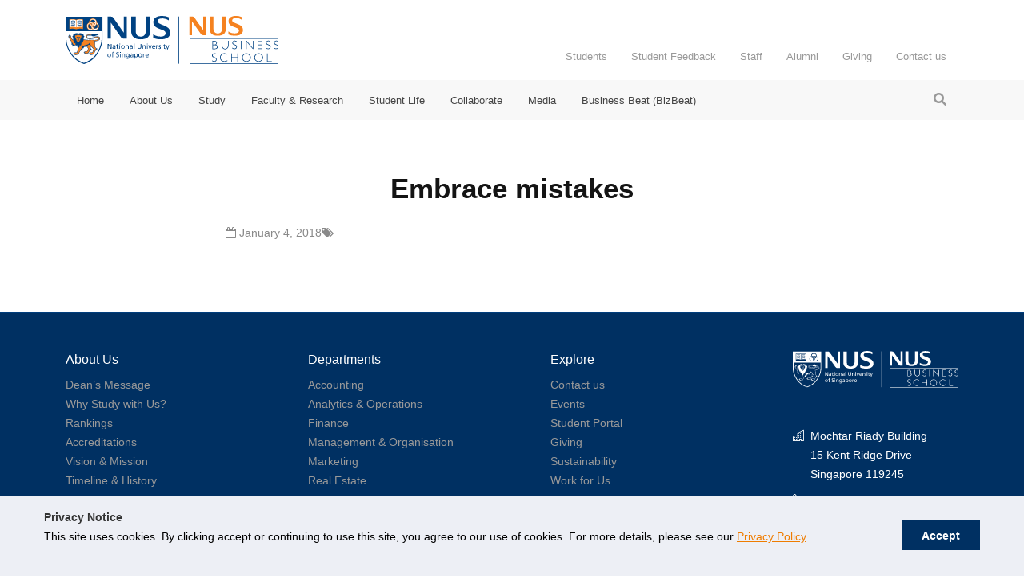

--- FILE ---
content_type: text/html; charset=UTF-8
request_url: https://bschool.nus.edu.sg/blog/news-report/article/embrace-mistakes/
body_size: 32252
content:
<!doctype html>
<html lang="en-US">

<head>
    <meta name="google-site-verification" content="G95tcaR7tKcKCAuFYbCwGnv9cCqOSAhQzQsEfL1G0Hc" />
    <!-- Google tag (gtag.js) -->
    <script async src="https://www.googletagmanager.com/gtag/js?id=G-MX7BYSN3KE"></script>
    <script>
        window.dataLayer = window.dataLayer || [];

        function gtag() {
            dataLayer.push(arguments);
        }
        gtag('js', new Date());

        gtag('config', 'G-MX7BYSN3KE');
    </script>


    <meta charset="UTF-8" /><script type="text/javascript">(window.NREUM||(NREUM={})).init={ajax:{deny_list:["bam.nr-data.net"]},feature_flags:["soft_nav"]};(window.NREUM||(NREUM={})).loader_config={licenseKey:"NRJS-ed475e11b6768c3dfd3",applicationID:"1067615076",browserID:"1120351952"};;/*! For license information please see nr-loader-rum-1.308.0.min.js.LICENSE.txt */
(()=>{var e,t,r={163:(e,t,r)=>{"use strict";r.d(t,{j:()=>E});var n=r(384),i=r(1741);var a=r(2555);r(860).K7.genericEvents;const s="experimental.resources",o="register",c=e=>{if(!e||"string"!=typeof e)return!1;try{document.createDocumentFragment().querySelector(e)}catch{return!1}return!0};var d=r(2614),u=r(944),l=r(8122);const f="[data-nr-mask]",g=e=>(0,l.a)(e,(()=>{const e={feature_flags:[],experimental:{allow_registered_children:!1,resources:!1},mask_selector:"*",block_selector:"[data-nr-block]",mask_input_options:{color:!1,date:!1,"datetime-local":!1,email:!1,month:!1,number:!1,range:!1,search:!1,tel:!1,text:!1,time:!1,url:!1,week:!1,textarea:!1,select:!1,password:!0}};return{ajax:{deny_list:void 0,block_internal:!0,enabled:!0,autoStart:!0},api:{get allow_registered_children(){return e.feature_flags.includes(o)||e.experimental.allow_registered_children},set allow_registered_children(t){e.experimental.allow_registered_children=t},duplicate_registered_data:!1},browser_consent_mode:{enabled:!1},distributed_tracing:{enabled:void 0,exclude_newrelic_header:void 0,cors_use_newrelic_header:void 0,cors_use_tracecontext_headers:void 0,allowed_origins:void 0},get feature_flags(){return e.feature_flags},set feature_flags(t){e.feature_flags=t},generic_events:{enabled:!0,autoStart:!0},harvest:{interval:30},jserrors:{enabled:!0,autoStart:!0},logging:{enabled:!0,autoStart:!0},metrics:{enabled:!0,autoStart:!0},obfuscate:void 0,page_action:{enabled:!0},page_view_event:{enabled:!0,autoStart:!0},page_view_timing:{enabled:!0,autoStart:!0},performance:{capture_marks:!1,capture_measures:!1,capture_detail:!0,resources:{get enabled(){return e.feature_flags.includes(s)||e.experimental.resources},set enabled(t){e.experimental.resources=t},asset_types:[],first_party_domains:[],ignore_newrelic:!0}},privacy:{cookies_enabled:!0},proxy:{assets:void 0,beacon:void 0},session:{expiresMs:d.wk,inactiveMs:d.BB},session_replay:{autoStart:!0,enabled:!1,preload:!1,sampling_rate:10,error_sampling_rate:100,collect_fonts:!1,inline_images:!1,fix_stylesheets:!0,mask_all_inputs:!0,get mask_text_selector(){return e.mask_selector},set mask_text_selector(t){c(t)?e.mask_selector="".concat(t,",").concat(f):""===t||null===t?e.mask_selector=f:(0,u.R)(5,t)},get block_class(){return"nr-block"},get ignore_class(){return"nr-ignore"},get mask_text_class(){return"nr-mask"},get block_selector(){return e.block_selector},set block_selector(t){c(t)?e.block_selector+=",".concat(t):""!==t&&(0,u.R)(6,t)},get mask_input_options(){return e.mask_input_options},set mask_input_options(t){t&&"object"==typeof t?e.mask_input_options={...t,password:!0}:(0,u.R)(7,t)}},session_trace:{enabled:!0,autoStart:!0},soft_navigations:{enabled:!0,autoStart:!0},spa:{enabled:!0,autoStart:!0},ssl:void 0,user_actions:{enabled:!0,elementAttributes:["id","className","tagName","type"]}}})());var p=r(6154),m=r(9324);let h=0;const v={buildEnv:m.F3,distMethod:m.Xs,version:m.xv,originTime:p.WN},b={consented:!1},y={appMetadata:{},get consented(){return this.session?.state?.consent||b.consented},set consented(e){b.consented=e},customTransaction:void 0,denyList:void 0,disabled:!1,harvester:void 0,isolatedBacklog:!1,isRecording:!1,loaderType:void 0,maxBytes:3e4,obfuscator:void 0,onerror:void 0,ptid:void 0,releaseIds:{},session:void 0,timeKeeper:void 0,registeredEntities:[],jsAttributesMetadata:{bytes:0},get harvestCount(){return++h}},_=e=>{const t=(0,l.a)(e,y),r=Object.keys(v).reduce((e,t)=>(e[t]={value:v[t],writable:!1,configurable:!0,enumerable:!0},e),{});return Object.defineProperties(t,r)};var w=r(5701);const x=e=>{const t=e.startsWith("http");e+="/",r.p=t?e:"https://"+e};var R=r(7836),k=r(3241);const A={accountID:void 0,trustKey:void 0,agentID:void 0,licenseKey:void 0,applicationID:void 0,xpid:void 0},S=e=>(0,l.a)(e,A),T=new Set;function E(e,t={},r,s){let{init:o,info:c,loader_config:d,runtime:u={},exposed:l=!0}=t;if(!c){const e=(0,n.pV)();o=e.init,c=e.info,d=e.loader_config}e.init=g(o||{}),e.loader_config=S(d||{}),c.jsAttributes??={},p.bv&&(c.jsAttributes.isWorker=!0),e.info=(0,a.D)(c);const f=e.init,m=[c.beacon,c.errorBeacon];T.has(e.agentIdentifier)||(f.proxy.assets&&(x(f.proxy.assets),m.push(f.proxy.assets)),f.proxy.beacon&&m.push(f.proxy.beacon),e.beacons=[...m],function(e){const t=(0,n.pV)();Object.getOwnPropertyNames(i.W.prototype).forEach(r=>{const n=i.W.prototype[r];if("function"!=typeof n||"constructor"===n)return;let a=t[r];e[r]&&!1!==e.exposed&&"micro-agent"!==e.runtime?.loaderType&&(t[r]=(...t)=>{const n=e[r](...t);return a?a(...t):n})})}(e),(0,n.US)("activatedFeatures",w.B)),u.denyList=[...f.ajax.deny_list||[],...f.ajax.block_internal?m:[]],u.ptid=e.agentIdentifier,u.loaderType=r,e.runtime=_(u),T.has(e.agentIdentifier)||(e.ee=R.ee.get(e.agentIdentifier),e.exposed=l,(0,k.W)({agentIdentifier:e.agentIdentifier,drained:!!w.B?.[e.agentIdentifier],type:"lifecycle",name:"initialize",feature:void 0,data:e.config})),T.add(e.agentIdentifier)}},384:(e,t,r)=>{"use strict";r.d(t,{NT:()=>s,US:()=>u,Zm:()=>o,bQ:()=>d,dV:()=>c,pV:()=>l});var n=r(6154),i=r(1863),a=r(1910);const s={beacon:"bam.nr-data.net",errorBeacon:"bam.nr-data.net"};function o(){return n.gm.NREUM||(n.gm.NREUM={}),void 0===n.gm.newrelic&&(n.gm.newrelic=n.gm.NREUM),n.gm.NREUM}function c(){let e=o();return e.o||(e.o={ST:n.gm.setTimeout,SI:n.gm.setImmediate||n.gm.setInterval,CT:n.gm.clearTimeout,XHR:n.gm.XMLHttpRequest,REQ:n.gm.Request,EV:n.gm.Event,PR:n.gm.Promise,MO:n.gm.MutationObserver,FETCH:n.gm.fetch,WS:n.gm.WebSocket},(0,a.i)(...Object.values(e.o))),e}function d(e,t){let r=o();r.initializedAgents??={},t.initializedAt={ms:(0,i.t)(),date:new Date},r.initializedAgents[e]=t}function u(e,t){o()[e]=t}function l(){return function(){let e=o();const t=e.info||{};e.info={beacon:s.beacon,errorBeacon:s.errorBeacon,...t}}(),function(){let e=o();const t=e.init||{};e.init={...t}}(),c(),function(){let e=o();const t=e.loader_config||{};e.loader_config={...t}}(),o()}},782:(e,t,r)=>{"use strict";r.d(t,{T:()=>n});const n=r(860).K7.pageViewTiming},860:(e,t,r)=>{"use strict";r.d(t,{$J:()=>u,K7:()=>c,P3:()=>d,XX:()=>i,Yy:()=>o,df:()=>a,qY:()=>n,v4:()=>s});const n="events",i="jserrors",a="browser/blobs",s="rum",o="browser/logs",c={ajax:"ajax",genericEvents:"generic_events",jserrors:i,logging:"logging",metrics:"metrics",pageAction:"page_action",pageViewEvent:"page_view_event",pageViewTiming:"page_view_timing",sessionReplay:"session_replay",sessionTrace:"session_trace",softNav:"soft_navigations",spa:"spa"},d={[c.pageViewEvent]:1,[c.pageViewTiming]:2,[c.metrics]:3,[c.jserrors]:4,[c.spa]:5,[c.ajax]:6,[c.sessionTrace]:7,[c.softNav]:8,[c.sessionReplay]:9,[c.logging]:10,[c.genericEvents]:11},u={[c.pageViewEvent]:s,[c.pageViewTiming]:n,[c.ajax]:n,[c.spa]:n,[c.softNav]:n,[c.metrics]:i,[c.jserrors]:i,[c.sessionTrace]:a,[c.sessionReplay]:a,[c.logging]:o,[c.genericEvents]:"ins"}},944:(e,t,r)=>{"use strict";r.d(t,{R:()=>i});var n=r(3241);function i(e,t){"function"==typeof console.debug&&(console.debug("New Relic Warning: https://github.com/newrelic/newrelic-browser-agent/blob/main/docs/warning-codes.md#".concat(e),t),(0,n.W)({agentIdentifier:null,drained:null,type:"data",name:"warn",feature:"warn",data:{code:e,secondary:t}}))}},1687:(e,t,r)=>{"use strict";r.d(t,{Ak:()=>d,Ze:()=>f,x3:()=>u});var n=r(3241),i=r(7836),a=r(3606),s=r(860),o=r(2646);const c={};function d(e,t){const r={staged:!1,priority:s.P3[t]||0};l(e),c[e].get(t)||c[e].set(t,r)}function u(e,t){e&&c[e]&&(c[e].get(t)&&c[e].delete(t),p(e,t,!1),c[e].size&&g(e))}function l(e){if(!e)throw new Error("agentIdentifier required");c[e]||(c[e]=new Map)}function f(e="",t="feature",r=!1){if(l(e),!e||!c[e].get(t)||r)return p(e,t);c[e].get(t).staged=!0,g(e)}function g(e){const t=Array.from(c[e]);t.every(([e,t])=>t.staged)&&(t.sort((e,t)=>e[1].priority-t[1].priority),t.forEach(([t])=>{c[e].delete(t),p(e,t)}))}function p(e,t,r=!0){const s=e?i.ee.get(e):i.ee,c=a.i.handlers;if(!s.aborted&&s.backlog&&c){if((0,n.W)({agentIdentifier:e,type:"lifecycle",name:"drain",feature:t}),r){const e=s.backlog[t],r=c[t];if(r){for(let t=0;e&&t<e.length;++t)m(e[t],r);Object.entries(r).forEach(([e,t])=>{Object.values(t||{}).forEach(t=>{t[0]?.on&&t[0]?.context()instanceof o.y&&t[0].on(e,t[1])})})}}s.isolatedBacklog||delete c[t],s.backlog[t]=null,s.emit("drain-"+t,[])}}function m(e,t){var r=e[1];Object.values(t[r]||{}).forEach(t=>{var r=e[0];if(t[0]===r){var n=t[1],i=e[3],a=e[2];n.apply(i,a)}})}},1738:(e,t,r)=>{"use strict";r.d(t,{U:()=>g,Y:()=>f});var n=r(3241),i=r(9908),a=r(1863),s=r(944),o=r(5701),c=r(3969),d=r(8362),u=r(860),l=r(4261);function f(e,t,r,a){const f=a||r;!f||f[e]&&f[e]!==d.d.prototype[e]||(f[e]=function(){(0,i.p)(c.xV,["API/"+e+"/called"],void 0,u.K7.metrics,r.ee),(0,n.W)({agentIdentifier:r.agentIdentifier,drained:!!o.B?.[r.agentIdentifier],type:"data",name:"api",feature:l.Pl+e,data:{}});try{return t.apply(this,arguments)}catch(e){(0,s.R)(23,e)}})}function g(e,t,r,n,s){const o=e.info;null===r?delete o.jsAttributes[t]:o.jsAttributes[t]=r,(s||null===r)&&(0,i.p)(l.Pl+n,[(0,a.t)(),t,r],void 0,"session",e.ee)}},1741:(e,t,r)=>{"use strict";r.d(t,{W:()=>a});var n=r(944),i=r(4261);class a{#e(e,...t){if(this[e]!==a.prototype[e])return this[e](...t);(0,n.R)(35,e)}addPageAction(e,t){return this.#e(i.hG,e,t)}register(e){return this.#e(i.eY,e)}recordCustomEvent(e,t){return this.#e(i.fF,e,t)}setPageViewName(e,t){return this.#e(i.Fw,e,t)}setCustomAttribute(e,t,r){return this.#e(i.cD,e,t,r)}noticeError(e,t){return this.#e(i.o5,e,t)}setUserId(e,t=!1){return this.#e(i.Dl,e,t)}setApplicationVersion(e){return this.#e(i.nb,e)}setErrorHandler(e){return this.#e(i.bt,e)}addRelease(e,t){return this.#e(i.k6,e,t)}log(e,t){return this.#e(i.$9,e,t)}start(){return this.#e(i.d3)}finished(e){return this.#e(i.BL,e)}recordReplay(){return this.#e(i.CH)}pauseReplay(){return this.#e(i.Tb)}addToTrace(e){return this.#e(i.U2,e)}setCurrentRouteName(e){return this.#e(i.PA,e)}interaction(e){return this.#e(i.dT,e)}wrapLogger(e,t,r){return this.#e(i.Wb,e,t,r)}measure(e,t){return this.#e(i.V1,e,t)}consent(e){return this.#e(i.Pv,e)}}},1863:(e,t,r)=>{"use strict";function n(){return Math.floor(performance.now())}r.d(t,{t:()=>n})},1910:(e,t,r)=>{"use strict";r.d(t,{i:()=>a});var n=r(944);const i=new Map;function a(...e){return e.every(e=>{if(i.has(e))return i.get(e);const t="function"==typeof e?e.toString():"",r=t.includes("[native code]"),a=t.includes("nrWrapper");return r||a||(0,n.R)(64,e?.name||t),i.set(e,r),r})}},2555:(e,t,r)=>{"use strict";r.d(t,{D:()=>o,f:()=>s});var n=r(384),i=r(8122);const a={beacon:n.NT.beacon,errorBeacon:n.NT.errorBeacon,licenseKey:void 0,applicationID:void 0,sa:void 0,queueTime:void 0,applicationTime:void 0,ttGuid:void 0,user:void 0,account:void 0,product:void 0,extra:void 0,jsAttributes:{},userAttributes:void 0,atts:void 0,transactionName:void 0,tNamePlain:void 0};function s(e){try{return!!e.licenseKey&&!!e.errorBeacon&&!!e.applicationID}catch(e){return!1}}const o=e=>(0,i.a)(e,a)},2614:(e,t,r)=>{"use strict";r.d(t,{BB:()=>s,H3:()=>n,g:()=>d,iL:()=>c,tS:()=>o,uh:()=>i,wk:()=>a});const n="NRBA",i="SESSION",a=144e5,s=18e5,o={STARTED:"session-started",PAUSE:"session-pause",RESET:"session-reset",RESUME:"session-resume",UPDATE:"session-update"},c={SAME_TAB:"same-tab",CROSS_TAB:"cross-tab"},d={OFF:0,FULL:1,ERROR:2}},2646:(e,t,r)=>{"use strict";r.d(t,{y:()=>n});class n{constructor(e){this.contextId=e}}},2843:(e,t,r)=>{"use strict";r.d(t,{G:()=>a,u:()=>i});var n=r(3878);function i(e,t=!1,r,i){(0,n.DD)("visibilitychange",function(){if(t)return void("hidden"===document.visibilityState&&e());e(document.visibilityState)},r,i)}function a(e,t,r){(0,n.sp)("pagehide",e,t,r)}},3241:(e,t,r)=>{"use strict";r.d(t,{W:()=>a});var n=r(6154);const i="newrelic";function a(e={}){try{n.gm.dispatchEvent(new CustomEvent(i,{detail:e}))}catch(e){}}},3606:(e,t,r)=>{"use strict";r.d(t,{i:()=>a});var n=r(9908);a.on=s;var i=a.handlers={};function a(e,t,r,a){s(a||n.d,i,e,t,r)}function s(e,t,r,i,a){a||(a="feature"),e||(e=n.d);var s=t[a]=t[a]||{};(s[r]=s[r]||[]).push([e,i])}},3878:(e,t,r)=>{"use strict";function n(e,t){return{capture:e,passive:!1,signal:t}}function i(e,t,r=!1,i){window.addEventListener(e,t,n(r,i))}function a(e,t,r=!1,i){document.addEventListener(e,t,n(r,i))}r.d(t,{DD:()=>a,jT:()=>n,sp:()=>i})},3969:(e,t,r)=>{"use strict";r.d(t,{TZ:()=>n,XG:()=>o,rs:()=>i,xV:()=>s,z_:()=>a});const n=r(860).K7.metrics,i="sm",a="cm",s="storeSupportabilityMetrics",o="storeEventMetrics"},4234:(e,t,r)=>{"use strict";r.d(t,{W:()=>a});var n=r(7836),i=r(1687);class a{constructor(e,t){this.agentIdentifier=e,this.ee=n.ee.get(e),this.featureName=t,this.blocked=!1}deregisterDrain(){(0,i.x3)(this.agentIdentifier,this.featureName)}}},4261:(e,t,r)=>{"use strict";r.d(t,{$9:()=>d,BL:()=>o,CH:()=>g,Dl:()=>_,Fw:()=>y,PA:()=>h,Pl:()=>n,Pv:()=>k,Tb:()=>l,U2:()=>a,V1:()=>R,Wb:()=>x,bt:()=>b,cD:()=>v,d3:()=>w,dT:()=>c,eY:()=>p,fF:()=>f,hG:()=>i,k6:()=>s,nb:()=>m,o5:()=>u});const n="api-",i="addPageAction",a="addToTrace",s="addRelease",o="finished",c="interaction",d="log",u="noticeError",l="pauseReplay",f="recordCustomEvent",g="recordReplay",p="register",m="setApplicationVersion",h="setCurrentRouteName",v="setCustomAttribute",b="setErrorHandler",y="setPageViewName",_="setUserId",w="start",x="wrapLogger",R="measure",k="consent"},5289:(e,t,r)=>{"use strict";r.d(t,{GG:()=>s,Qr:()=>c,sB:()=>o});var n=r(3878),i=r(6389);function a(){return"undefined"==typeof document||"complete"===document.readyState}function s(e,t){if(a())return e();const r=(0,i.J)(e),s=setInterval(()=>{a()&&(clearInterval(s),r())},500);(0,n.sp)("load",r,t)}function o(e){if(a())return e();(0,n.DD)("DOMContentLoaded",e)}function c(e){if(a())return e();(0,n.sp)("popstate",e)}},5607:(e,t,r)=>{"use strict";r.d(t,{W:()=>n});const n=(0,r(9566).bz)()},5701:(e,t,r)=>{"use strict";r.d(t,{B:()=>a,t:()=>s});var n=r(3241);const i=new Set,a={};function s(e,t){const r=t.agentIdentifier;a[r]??={},e&&"object"==typeof e&&(i.has(r)||(t.ee.emit("rumresp",[e]),a[r]=e,i.add(r),(0,n.W)({agentIdentifier:r,loaded:!0,drained:!0,type:"lifecycle",name:"load",feature:void 0,data:e})))}},6154:(e,t,r)=>{"use strict";r.d(t,{OF:()=>c,RI:()=>i,WN:()=>u,bv:()=>a,eN:()=>l,gm:()=>s,mw:()=>o,sb:()=>d});var n=r(1863);const i="undefined"!=typeof window&&!!window.document,a="undefined"!=typeof WorkerGlobalScope&&("undefined"!=typeof self&&self instanceof WorkerGlobalScope&&self.navigator instanceof WorkerNavigator||"undefined"!=typeof globalThis&&globalThis instanceof WorkerGlobalScope&&globalThis.navigator instanceof WorkerNavigator),s=i?window:"undefined"!=typeof WorkerGlobalScope&&("undefined"!=typeof self&&self instanceof WorkerGlobalScope&&self||"undefined"!=typeof globalThis&&globalThis instanceof WorkerGlobalScope&&globalThis),o=Boolean("hidden"===s?.document?.visibilityState),c=/iPad|iPhone|iPod/.test(s.navigator?.userAgent),d=c&&"undefined"==typeof SharedWorker,u=((()=>{const e=s.navigator?.userAgent?.match(/Firefox[/\s](\d+\.\d+)/);Array.isArray(e)&&e.length>=2&&e[1]})(),Date.now()-(0,n.t)()),l=()=>"undefined"!=typeof PerformanceNavigationTiming&&s?.performance?.getEntriesByType("navigation")?.[0]?.responseStart},6389:(e,t,r)=>{"use strict";function n(e,t=500,r={}){const n=r?.leading||!1;let i;return(...r)=>{n&&void 0===i&&(e.apply(this,r),i=setTimeout(()=>{i=clearTimeout(i)},t)),n||(clearTimeout(i),i=setTimeout(()=>{e.apply(this,r)},t))}}function i(e){let t=!1;return(...r)=>{t||(t=!0,e.apply(this,r))}}r.d(t,{J:()=>i,s:()=>n})},6630:(e,t,r)=>{"use strict";r.d(t,{T:()=>n});const n=r(860).K7.pageViewEvent},7699:(e,t,r)=>{"use strict";r.d(t,{It:()=>a,KC:()=>o,No:()=>i,qh:()=>s});var n=r(860);const i=16e3,a=1e6,s="SESSION_ERROR",o={[n.K7.logging]:!0,[n.K7.genericEvents]:!1,[n.K7.jserrors]:!1,[n.K7.ajax]:!1}},7836:(e,t,r)=>{"use strict";r.d(t,{P:()=>o,ee:()=>c});var n=r(384),i=r(8990),a=r(2646),s=r(5607);const o="nr@context:".concat(s.W),c=function e(t,r){var n={},s={},u={},l=!1;try{l=16===r.length&&d.initializedAgents?.[r]?.runtime.isolatedBacklog}catch(e){}var f={on:p,addEventListener:p,removeEventListener:function(e,t){var r=n[e];if(!r)return;for(var i=0;i<r.length;i++)r[i]===t&&r.splice(i,1)},emit:function(e,r,n,i,a){!1!==a&&(a=!0);if(c.aborted&&!i)return;t&&a&&t.emit(e,r,n);var o=g(n);m(e).forEach(e=>{e.apply(o,r)});var d=v()[s[e]];d&&d.push([f,e,r,o]);return o},get:h,listeners:m,context:g,buffer:function(e,t){const r=v();if(t=t||"feature",f.aborted)return;Object.entries(e||{}).forEach(([e,n])=>{s[n]=t,t in r||(r[t]=[])})},abort:function(){f._aborted=!0,Object.keys(f.backlog).forEach(e=>{delete f.backlog[e]})},isBuffering:function(e){return!!v()[s[e]]},debugId:r,backlog:l?{}:t&&"object"==typeof t.backlog?t.backlog:{},isolatedBacklog:l};return Object.defineProperty(f,"aborted",{get:()=>{let e=f._aborted||!1;return e||(t&&(e=t.aborted),e)}}),f;function g(e){return e&&e instanceof a.y?e:e?(0,i.I)(e,o,()=>new a.y(o)):new a.y(o)}function p(e,t){n[e]=m(e).concat(t)}function m(e){return n[e]||[]}function h(t){return u[t]=u[t]||e(f,t)}function v(){return f.backlog}}(void 0,"globalEE"),d=(0,n.Zm)();d.ee||(d.ee=c)},8122:(e,t,r)=>{"use strict";r.d(t,{a:()=>i});var n=r(944);function i(e,t){try{if(!e||"object"!=typeof e)return(0,n.R)(3);if(!t||"object"!=typeof t)return(0,n.R)(4);const r=Object.create(Object.getPrototypeOf(t),Object.getOwnPropertyDescriptors(t)),a=0===Object.keys(r).length?e:r;for(let s in a)if(void 0!==e[s])try{if(null===e[s]){r[s]=null;continue}Array.isArray(e[s])&&Array.isArray(t[s])?r[s]=Array.from(new Set([...e[s],...t[s]])):"object"==typeof e[s]&&"object"==typeof t[s]?r[s]=i(e[s],t[s]):r[s]=e[s]}catch(e){r[s]||(0,n.R)(1,e)}return r}catch(e){(0,n.R)(2,e)}}},8362:(e,t,r)=>{"use strict";r.d(t,{d:()=>a});var n=r(9566),i=r(1741);class a extends i.W{agentIdentifier=(0,n.LA)(16)}},8374:(e,t,r)=>{r.nc=(()=>{try{return document?.currentScript?.nonce}catch(e){}return""})()},8990:(e,t,r)=>{"use strict";r.d(t,{I:()=>i});var n=Object.prototype.hasOwnProperty;function i(e,t,r){if(n.call(e,t))return e[t];var i=r();if(Object.defineProperty&&Object.keys)try{return Object.defineProperty(e,t,{value:i,writable:!0,enumerable:!1}),i}catch(e){}return e[t]=i,i}},9324:(e,t,r)=>{"use strict";r.d(t,{F3:()=>i,Xs:()=>a,xv:()=>n});const n="1.308.0",i="PROD",a="CDN"},9566:(e,t,r)=>{"use strict";r.d(t,{LA:()=>o,bz:()=>s});var n=r(6154);const i="xxxxxxxx-xxxx-4xxx-yxxx-xxxxxxxxxxxx";function a(e,t){return e?15&e[t]:16*Math.random()|0}function s(){const e=n.gm?.crypto||n.gm?.msCrypto;let t,r=0;return e&&e.getRandomValues&&(t=e.getRandomValues(new Uint8Array(30))),i.split("").map(e=>"x"===e?a(t,r++).toString(16):"y"===e?(3&a()|8).toString(16):e).join("")}function o(e){const t=n.gm?.crypto||n.gm?.msCrypto;let r,i=0;t&&t.getRandomValues&&(r=t.getRandomValues(new Uint8Array(e)));const s=[];for(var o=0;o<e;o++)s.push(a(r,i++).toString(16));return s.join("")}},9908:(e,t,r)=>{"use strict";r.d(t,{d:()=>n,p:()=>i});var n=r(7836).ee.get("handle");function i(e,t,r,i,a){a?(a.buffer([e],i),a.emit(e,t,r)):(n.buffer([e],i),n.emit(e,t,r))}}},n={};function i(e){var t=n[e];if(void 0!==t)return t.exports;var a=n[e]={exports:{}};return r[e](a,a.exports,i),a.exports}i.m=r,i.d=(e,t)=>{for(var r in t)i.o(t,r)&&!i.o(e,r)&&Object.defineProperty(e,r,{enumerable:!0,get:t[r]})},i.f={},i.e=e=>Promise.all(Object.keys(i.f).reduce((t,r)=>(i.f[r](e,t),t),[])),i.u=e=>"nr-rum-1.308.0.min.js",i.o=(e,t)=>Object.prototype.hasOwnProperty.call(e,t),e={},t="NRBA-1.308.0.PROD:",i.l=(r,n,a,s)=>{if(e[r])e[r].push(n);else{var o,c;if(void 0!==a)for(var d=document.getElementsByTagName("script"),u=0;u<d.length;u++){var l=d[u];if(l.getAttribute("src")==r||l.getAttribute("data-webpack")==t+a){o=l;break}}if(!o){c=!0;var f={296:"sha512-+MIMDsOcckGXa1EdWHqFNv7P+JUkd5kQwCBr3KE6uCvnsBNUrdSt4a/3/L4j4TxtnaMNjHpza2/erNQbpacJQA=="};(o=document.createElement("script")).charset="utf-8",i.nc&&o.setAttribute("nonce",i.nc),o.setAttribute("data-webpack",t+a),o.src=r,0!==o.src.indexOf(window.location.origin+"/")&&(o.crossOrigin="anonymous"),f[s]&&(o.integrity=f[s])}e[r]=[n];var g=(t,n)=>{o.onerror=o.onload=null,clearTimeout(p);var i=e[r];if(delete e[r],o.parentNode&&o.parentNode.removeChild(o),i&&i.forEach(e=>e(n)),t)return t(n)},p=setTimeout(g.bind(null,void 0,{type:"timeout",target:o}),12e4);o.onerror=g.bind(null,o.onerror),o.onload=g.bind(null,o.onload),c&&document.head.appendChild(o)}},i.r=e=>{"undefined"!=typeof Symbol&&Symbol.toStringTag&&Object.defineProperty(e,Symbol.toStringTag,{value:"Module"}),Object.defineProperty(e,"__esModule",{value:!0})},i.p="https://js-agent.newrelic.com/",(()=>{var e={374:0,840:0};i.f.j=(t,r)=>{var n=i.o(e,t)?e[t]:void 0;if(0!==n)if(n)r.push(n[2]);else{var a=new Promise((r,i)=>n=e[t]=[r,i]);r.push(n[2]=a);var s=i.p+i.u(t),o=new Error;i.l(s,r=>{if(i.o(e,t)&&(0!==(n=e[t])&&(e[t]=void 0),n)){var a=r&&("load"===r.type?"missing":r.type),s=r&&r.target&&r.target.src;o.message="Loading chunk "+t+" failed: ("+a+": "+s+")",o.name="ChunkLoadError",o.type=a,o.request=s,n[1](o)}},"chunk-"+t,t)}};var t=(t,r)=>{var n,a,[s,o,c]=r,d=0;if(s.some(t=>0!==e[t])){for(n in o)i.o(o,n)&&(i.m[n]=o[n]);if(c)c(i)}for(t&&t(r);d<s.length;d++)a=s[d],i.o(e,a)&&e[a]&&e[a][0](),e[a]=0},r=self["webpackChunk:NRBA-1.308.0.PROD"]=self["webpackChunk:NRBA-1.308.0.PROD"]||[];r.forEach(t.bind(null,0)),r.push=t.bind(null,r.push.bind(r))})(),(()=>{"use strict";i(8374);var e=i(8362),t=i(860);const r=Object.values(t.K7);var n=i(163);var a=i(9908),s=i(1863),o=i(4261),c=i(1738);var d=i(1687),u=i(4234),l=i(5289),f=i(6154),g=i(944),p=i(384);const m=e=>f.RI&&!0===e?.privacy.cookies_enabled;function h(e){return!!(0,p.dV)().o.MO&&m(e)&&!0===e?.session_trace.enabled}var v=i(6389),b=i(7699);class y extends u.W{constructor(e,t){super(e.agentIdentifier,t),this.agentRef=e,this.abortHandler=void 0,this.featAggregate=void 0,this.loadedSuccessfully=void 0,this.onAggregateImported=new Promise(e=>{this.loadedSuccessfully=e}),this.deferred=Promise.resolve(),!1===e.init[this.featureName].autoStart?this.deferred=new Promise((t,r)=>{this.ee.on("manual-start-all",(0,v.J)(()=>{(0,d.Ak)(e.agentIdentifier,this.featureName),t()}))}):(0,d.Ak)(e.agentIdentifier,t)}importAggregator(e,t,r={}){if(this.featAggregate)return;const n=async()=>{let n;await this.deferred;try{if(m(e.init)){const{setupAgentSession:t}=await i.e(296).then(i.bind(i,3305));n=t(e)}}catch(e){(0,g.R)(20,e),this.ee.emit("internal-error",[e]),(0,a.p)(b.qh,[e],void 0,this.featureName,this.ee)}try{if(!this.#t(this.featureName,n,e.init))return(0,d.Ze)(this.agentIdentifier,this.featureName),void this.loadedSuccessfully(!1);const{Aggregate:i}=await t();this.featAggregate=new i(e,r),e.runtime.harvester.initializedAggregates.push(this.featAggregate),this.loadedSuccessfully(!0)}catch(e){(0,g.R)(34,e),this.abortHandler?.(),(0,d.Ze)(this.agentIdentifier,this.featureName,!0),this.loadedSuccessfully(!1),this.ee&&this.ee.abort()}};f.RI?(0,l.GG)(()=>n(),!0):n()}#t(e,r,n){if(this.blocked)return!1;switch(e){case t.K7.sessionReplay:return h(n)&&!!r;case t.K7.sessionTrace:return!!r;default:return!0}}}var _=i(6630),w=i(2614),x=i(3241);class R extends y{static featureName=_.T;constructor(e){var t;super(e,_.T),this.setupInspectionEvents(e.agentIdentifier),t=e,(0,c.Y)(o.Fw,function(e,r){"string"==typeof e&&("/"!==e.charAt(0)&&(e="/"+e),t.runtime.customTransaction=(r||"http://custom.transaction")+e,(0,a.p)(o.Pl+o.Fw,[(0,s.t)()],void 0,void 0,t.ee))},t),this.importAggregator(e,()=>i.e(296).then(i.bind(i,3943)))}setupInspectionEvents(e){const t=(t,r)=>{t&&(0,x.W)({agentIdentifier:e,timeStamp:t.timeStamp,loaded:"complete"===t.target.readyState,type:"window",name:r,data:t.target.location+""})};(0,l.sB)(e=>{t(e,"DOMContentLoaded")}),(0,l.GG)(e=>{t(e,"load")}),(0,l.Qr)(e=>{t(e,"navigate")}),this.ee.on(w.tS.UPDATE,(t,r)=>{(0,x.W)({agentIdentifier:e,type:"lifecycle",name:"session",data:r})})}}class k extends e.d{constructor(e){var t;(super(),f.gm)?(this.features={},(0,p.bQ)(this.agentIdentifier,this),this.desiredFeatures=new Set(e.features||[]),this.desiredFeatures.add(R),(0,n.j)(this,e,e.loaderType||"agent"),t=this,(0,c.Y)(o.cD,function(e,r,n=!1){if("string"==typeof e){if(["string","number","boolean"].includes(typeof r)||null===r)return(0,c.U)(t,e,r,o.cD,n);(0,g.R)(40,typeof r)}else(0,g.R)(39,typeof e)},t),function(e){(0,c.Y)(o.Dl,function(t,r=!1){if("string"!=typeof t&&null!==t)return void(0,g.R)(41,typeof t);const n=e.info.jsAttributes["enduser.id"];r&&null!=n&&n!==t?(0,a.p)(o.Pl+"setUserIdAndResetSession",[t],void 0,"session",e.ee):(0,c.U)(e,"enduser.id",t,o.Dl,!0)},e)}(this),function(e){(0,c.Y)(o.nb,function(t){if("string"==typeof t||null===t)return(0,c.U)(e,"application.version",t,o.nb,!1);(0,g.R)(42,typeof t)},e)}(this),function(e){(0,c.Y)(o.d3,function(){e.ee.emit("manual-start-all")},e)}(this),function(e){(0,c.Y)(o.Pv,function(t=!0){if("boolean"==typeof t){if((0,a.p)(o.Pl+o.Pv,[t],void 0,"session",e.ee),e.runtime.consented=t,t){const t=e.features.page_view_event;t.onAggregateImported.then(e=>{const r=t.featAggregate;e&&!r.sentRum&&r.sendRum()})}}else(0,g.R)(65,typeof t)},e)}(this),this.run()):(0,g.R)(21)}get config(){return{info:this.info,init:this.init,loader_config:this.loader_config,runtime:this.runtime}}get api(){return this}run(){try{const e=function(e){const t={};return r.forEach(r=>{t[r]=!!e[r]?.enabled}),t}(this.init),n=[...this.desiredFeatures];n.sort((e,r)=>t.P3[e.featureName]-t.P3[r.featureName]),n.forEach(r=>{if(!e[r.featureName]&&r.featureName!==t.K7.pageViewEvent)return;if(r.featureName===t.K7.spa)return void(0,g.R)(67);const n=function(e){switch(e){case t.K7.ajax:return[t.K7.jserrors];case t.K7.sessionTrace:return[t.K7.ajax,t.K7.pageViewEvent];case t.K7.sessionReplay:return[t.K7.sessionTrace];case t.K7.pageViewTiming:return[t.K7.pageViewEvent];default:return[]}}(r.featureName).filter(e=>!(e in this.features));n.length>0&&(0,g.R)(36,{targetFeature:r.featureName,missingDependencies:n}),this.features[r.featureName]=new r(this)})}catch(e){(0,g.R)(22,e);for(const e in this.features)this.features[e].abortHandler?.();const t=(0,p.Zm)();delete t.initializedAgents[this.agentIdentifier]?.features,delete this.sharedAggregator;return t.ee.get(this.agentIdentifier).abort(),!1}}}var A=i(2843),S=i(782);class T extends y{static featureName=S.T;constructor(e){super(e,S.T),f.RI&&((0,A.u)(()=>(0,a.p)("docHidden",[(0,s.t)()],void 0,S.T,this.ee),!0),(0,A.G)(()=>(0,a.p)("winPagehide",[(0,s.t)()],void 0,S.T,this.ee)),this.importAggregator(e,()=>i.e(296).then(i.bind(i,2117))))}}var E=i(3969);class I extends y{static featureName=E.TZ;constructor(e){super(e,E.TZ),f.RI&&document.addEventListener("securitypolicyviolation",e=>{(0,a.p)(E.xV,["Generic/CSPViolation/Detected"],void 0,this.featureName,this.ee)}),this.importAggregator(e,()=>i.e(296).then(i.bind(i,9623)))}}new k({features:[R,T,I],loaderType:"lite"})})()})();</script>
    <meta name="viewport" content="width=device-width, initial-scale=1" />
    <link rel="shortcut icon" href="https://bschool.nus.edu.sg/wp-content/themes/biz-theme-bschool-v2025/favicon.ico" />
    <meta name='robots' content='noindex, follow' />

	<!-- This site is optimized with the Yoast SEO plugin v21.8.1 - https://yoast.com/wordpress/plugins/seo/ -->
	<title>Embrace mistakes - NUS Business School</title>
	<meta property="og:locale" content="en_US" />
	<meta property="og:type" content="article" />
	<meta property="og:title" content="Embrace mistakes - NUS Business School" />
	<meta property="og:url" content="https://bschool.nus.edu.sg/blog/news-report/article/embrace-mistakes/" />
	<meta property="og:site_name" content="NUS Business School" />
	<meta property="article:publisher" content="http://www.facebook.com/NUSBusinessSchool" />
	<meta property="og:image" content="https://bschool.nus.edu.sg/wp-content/uploads/2019/05/nusbiz-logo.png" />
	<meta property="og:image:width" content="244" />
	<meta property="og:image:height" content="55" />
	<meta property="og:image:type" content="image/png" />
	<meta name="twitter:card" content="summary_large_image" />
	<meta name="twitter:site" content="@NUSBizSchool" />
	<script type="application/ld+json" class="yoast-schema-graph">{"@context":"https://schema.org","@graph":[{"@type":"WebPage","@id":"https://bschool.nus.edu.sg/blog/news-report/article/embrace-mistakes/","url":"https://bschool.nus.edu.sg/blog/news-report/article/embrace-mistakes/","name":"Embrace mistakes - NUS Business School","isPartOf":{"@id":"https://bschool.nus.edu.sg/#website"},"datePublished":"2018-01-04T08:20:12+00:00","dateModified":"2018-01-04T08:20:12+00:00","breadcrumb":{"@id":"https://bschool.nus.edu.sg/blog/news-report/article/embrace-mistakes/#breadcrumb"},"inLanguage":"en-US","potentialAction":[{"@type":"ReadAction","target":["https://bschool.nus.edu.sg/blog/news-report/article/embrace-mistakes/"]}]},{"@type":"BreadcrumbList","@id":"https://bschool.nus.edu.sg/blog/news-report/article/embrace-mistakes/#breadcrumb","itemListElement":[{"@type":"ListItem","position":1,"name":"Home","item":"https://bschool.nus.edu.sg/"},{"@type":"ListItem","position":2,"name":"Embrace mistakes"}]},{"@type":"WebSite","@id":"https://bschool.nus.edu.sg/#website","url":"https://bschool.nus.edu.sg/","name":"NUS Business School","description":"Leading from Asia","publisher":{"@id":"https://bschool.nus.edu.sg/#organization"},"potentialAction":[{"@type":"SearchAction","target":{"@type":"EntryPoint","urlTemplate":"https://bschool.nus.edu.sg/?s={search_term_string}"},"query-input":"required name=search_term_string"}],"inLanguage":"en-US"},{"@type":"Organization","@id":"https://bschool.nus.edu.sg/#organization","name":"NUS Business School","url":"https://bschool.nus.edu.sg/","logo":{"@type":"ImageObject","inLanguage":"en-US","@id":"https://bschool.nus.edu.sg/#/schema/logo/image/","url":"https://bschool.nus.edu.sg/wp-content/uploads/2019/08/nusemba-bizlogo-250x83-jpg.webp","contentUrl":"https://bschool.nus.edu.sg/wp-content/uploads/2019/08/nusemba-bizlogo-250x83-jpg.webp","width":250,"height":83,"caption":"NUS Business School"},"image":{"@id":"https://bschool.nus.edu.sg/#/schema/logo/image/"},"sameAs":["http://www.facebook.com/NUSBusinessSchool","https://twitter.com/NUSBizSchool","http://www.linkedin.com/company/nus-business-school","http://www.youtube.com/NUSBizSchool","https://en.wikipedia.org/wiki/NUS_Business_School"]}]}</script>
	<!-- / Yoast SEO plugin. -->


<link rel='dns-prefetch' href='//cdnjs.cloudflare.com' />
<link rel='dns-prefetch' href='//nusit.nus.edu.sg' />
<link rel='dns-prefetch' href='//fonts.googleapis.com' />
<script type="text/javascript">
/* <![CDATA[ */
window._wpemojiSettings = {"baseUrl":"https:\/\/s.w.org\/images\/core\/emoji\/15.0.3\/72x72\/","ext":".png","svgUrl":"https:\/\/s.w.org\/images\/core\/emoji\/15.0.3\/svg\/","svgExt":".svg","source":{"concatemoji":"https:\/\/bschool.nus.edu.sg\/wp-includes\/js\/wp-emoji-release.min.js?ver=6.6.2"}};
/*! This file is auto-generated */
!function(i,n){var o,s,e;function c(e){try{var t={supportTests:e,timestamp:(new Date).valueOf()};sessionStorage.setItem(o,JSON.stringify(t))}catch(e){}}function p(e,t,n){e.clearRect(0,0,e.canvas.width,e.canvas.height),e.fillText(t,0,0);var t=new Uint32Array(e.getImageData(0,0,e.canvas.width,e.canvas.height).data),r=(e.clearRect(0,0,e.canvas.width,e.canvas.height),e.fillText(n,0,0),new Uint32Array(e.getImageData(0,0,e.canvas.width,e.canvas.height).data));return t.every(function(e,t){return e===r[t]})}function u(e,t,n){switch(t){case"flag":return n(e,"\ud83c\udff3\ufe0f\u200d\u26a7\ufe0f","\ud83c\udff3\ufe0f\u200b\u26a7\ufe0f")?!1:!n(e,"\ud83c\uddfa\ud83c\uddf3","\ud83c\uddfa\u200b\ud83c\uddf3")&&!n(e,"\ud83c\udff4\udb40\udc67\udb40\udc62\udb40\udc65\udb40\udc6e\udb40\udc67\udb40\udc7f","\ud83c\udff4\u200b\udb40\udc67\u200b\udb40\udc62\u200b\udb40\udc65\u200b\udb40\udc6e\u200b\udb40\udc67\u200b\udb40\udc7f");case"emoji":return!n(e,"\ud83d\udc26\u200d\u2b1b","\ud83d\udc26\u200b\u2b1b")}return!1}function f(e,t,n){var r="undefined"!=typeof WorkerGlobalScope&&self instanceof WorkerGlobalScope?new OffscreenCanvas(300,150):i.createElement("canvas"),a=r.getContext("2d",{willReadFrequently:!0}),o=(a.textBaseline="top",a.font="600 32px Arial",{});return e.forEach(function(e){o[e]=t(a,e,n)}),o}function t(e){var t=i.createElement("script");t.src=e,t.defer=!0,i.head.appendChild(t)}"undefined"!=typeof Promise&&(o="wpEmojiSettingsSupports",s=["flag","emoji"],n.supports={everything:!0,everythingExceptFlag:!0},e=new Promise(function(e){i.addEventListener("DOMContentLoaded",e,{once:!0})}),new Promise(function(t){var n=function(){try{var e=JSON.parse(sessionStorage.getItem(o));if("object"==typeof e&&"number"==typeof e.timestamp&&(new Date).valueOf()<e.timestamp+604800&&"object"==typeof e.supportTests)return e.supportTests}catch(e){}return null}();if(!n){if("undefined"!=typeof Worker&&"undefined"!=typeof OffscreenCanvas&&"undefined"!=typeof URL&&URL.createObjectURL&&"undefined"!=typeof Blob)try{var e="postMessage("+f.toString()+"("+[JSON.stringify(s),u.toString(),p.toString()].join(",")+"));",r=new Blob([e],{type:"text/javascript"}),a=new Worker(URL.createObjectURL(r),{name:"wpTestEmojiSupports"});return void(a.onmessage=function(e){c(n=e.data),a.terminate(),t(n)})}catch(e){}c(n=f(s,u,p))}t(n)}).then(function(e){for(var t in e)n.supports[t]=e[t],n.supports.everything=n.supports.everything&&n.supports[t],"flag"!==t&&(n.supports.everythingExceptFlag=n.supports.everythingExceptFlag&&n.supports[t]);n.supports.everythingExceptFlag=n.supports.everythingExceptFlag&&!n.supports.flag,n.DOMReady=!1,n.readyCallback=function(){n.DOMReady=!0}}).then(function(){return e}).then(function(){var e;n.supports.everything||(n.readyCallback(),(e=n.source||{}).concatemoji?t(e.concatemoji):e.wpemoji&&e.twemoji&&(t(e.twemoji),t(e.wpemoji)))}))}((window,document),window._wpemojiSettings);
/* ]]> */
</script>
<link rel='stylesheet' id='sbi_styles-css' href='https://bschool.nus.edu.sg/wp-content/plugins/instagram-feed/css/sbi-styles.min.css?ver=6.5.0' type='text/css' media='all' />
<style id='wp-emoji-styles-inline-css' type='text/css'>

	img.wp-smiley, img.emoji {
		display: inline !important;
		border: none !important;
		box-shadow: none !important;
		height: 1em !important;
		width: 1em !important;
		margin: 0 0.07em !important;
		vertical-align: -0.1em !important;
		background: none !important;
		padding: 0 !important;
	}
</style>
<link rel='stylesheet' id='wp-block-library-css' href='https://bschool.nus.edu.sg/wp-includes/css/dist/block-library/style.min.css?ver=6.6.2' type='text/css' media='all' />
<style id='wp-block-library-theme-inline-css' type='text/css'>
.wp-block-audio :where(figcaption){color:#555;font-size:13px;text-align:center}.is-dark-theme .wp-block-audio :where(figcaption){color:#ffffffa6}.wp-block-audio{margin:0 0 1em}.wp-block-code{border:1px solid #ccc;border-radius:4px;font-family:Menlo,Consolas,monaco,monospace;padding:.8em 1em}.wp-block-embed :where(figcaption){color:#555;font-size:13px;text-align:center}.is-dark-theme .wp-block-embed :where(figcaption){color:#ffffffa6}.wp-block-embed{margin:0 0 1em}.blocks-gallery-caption{color:#555;font-size:13px;text-align:center}.is-dark-theme .blocks-gallery-caption{color:#ffffffa6}:root :where(.wp-block-image figcaption){color:#555;font-size:13px;text-align:center}.is-dark-theme :root :where(.wp-block-image figcaption){color:#ffffffa6}.wp-block-image{margin:0 0 1em}.wp-block-pullquote{border-bottom:4px solid;border-top:4px solid;color:currentColor;margin-bottom:1.75em}.wp-block-pullquote cite,.wp-block-pullquote footer,.wp-block-pullquote__citation{color:currentColor;font-size:.8125em;font-style:normal;text-transform:uppercase}.wp-block-quote{border-left:.25em solid;margin:0 0 1.75em;padding-left:1em}.wp-block-quote cite,.wp-block-quote footer{color:currentColor;font-size:.8125em;font-style:normal;position:relative}.wp-block-quote.has-text-align-right{border-left:none;border-right:.25em solid;padding-left:0;padding-right:1em}.wp-block-quote.has-text-align-center{border:none;padding-left:0}.wp-block-quote.is-large,.wp-block-quote.is-style-large,.wp-block-quote.is-style-plain{border:none}.wp-block-search .wp-block-search__label{font-weight:700}.wp-block-search__button{border:1px solid #ccc;padding:.375em .625em}:where(.wp-block-group.has-background){padding:1.25em 2.375em}.wp-block-separator.has-css-opacity{opacity:.4}.wp-block-separator{border:none;border-bottom:2px solid;margin-left:auto;margin-right:auto}.wp-block-separator.has-alpha-channel-opacity{opacity:1}.wp-block-separator:not(.is-style-wide):not(.is-style-dots){width:100px}.wp-block-separator.has-background:not(.is-style-dots){border-bottom:none;height:1px}.wp-block-separator.has-background:not(.is-style-wide):not(.is-style-dots){height:2px}.wp-block-table{margin:0 0 1em}.wp-block-table td,.wp-block-table th{word-break:normal}.wp-block-table :where(figcaption){color:#555;font-size:13px;text-align:center}.is-dark-theme .wp-block-table :where(figcaption){color:#ffffffa6}.wp-block-video :where(figcaption){color:#555;font-size:13px;text-align:center}.is-dark-theme .wp-block-video :where(figcaption){color:#ffffffa6}.wp-block-video{margin:0 0 1em}:root :where(.wp-block-template-part.has-background){margin-bottom:0;margin-top:0;padding:1.25em 2.375em}
</style>
<style id='safe-svg-svg-icon-style-inline-css' type='text/css'>
.safe-svg-cover{text-align:center}.safe-svg-cover .safe-svg-inside{display:inline-block;max-width:100%}.safe-svg-cover svg{height:100%;max-height:100%;max-width:100%;width:100%}

</style>
<style id='biz-blocks-highlight-style-inline-css' type='text/css'>
.wp-block-biz-blocks-highlight{align-items:center;display:flex;min-height:580px;padding:2rem 0;transition:background-color .3s ease}@media screen and (min-width:768px){.wp-block-biz-blocks-highlight{min-height:auto;padding:4rem 0}}.wp-block-biz-blocks-highlight.animate-on-hover:hover{background-color:#757575!important}.wp-block-biz-blocks-highlight.alignfull{grid-column:span 3}.wp-block-biz-blocks-highlight .highlight-container{margin:0 auto;max-width:1320px;width:100%}.wp-block-biz-blocks-highlight .highlight-container h2{font-size:1.938rem}@media screen and (min-width:768px){.wp-block-biz-blocks-highlight .highlight-container h2{font-size:3.1rem}}.wp-block-biz-blocks-highlight .highlight-container h3{font-size:1.938rem}@media screen and (min-width:768px){.wp-block-biz-blocks-highlight .highlight-container h3{font-size:1.938rem}}.wp-block-biz-blocks-highlight .highlight-container h2,.wp-block-biz-blocks-highlight .highlight-container h3{font-weight:700;margin:0}.wp-block-biz-blocks-highlight .highlight-container .highlight-content{font-size:1.563rem;margin-top:1.5rem}@media screen and (min-width:768px){.wp-block-biz-blocks-highlight .highlight-container .highlight-content{font-size:1.5rem}}.wp-block-biz-blocks-highlight .highlight-container .highlight-link{align-items:center;display:inline-flex;font-size:1rem;font-weight:500;gap:.8rem;margin-top:1.5rem}@media screen and (min-width:768px){.wp-block-biz-blocks-highlight .highlight-container .highlight-link{font-size:1.5rem}}.wp-block-biz-blocks-highlight .highlight-container{padding-left:0;padding-right:0}.wp-block-biz-blocks-highlight.has-padding .highlight-container{padding-left:1.2rem;padding-right:1.2rem}@media screen and (min-width:768px){.wp-block-biz-blocks-highlight.has-padding .highlight-container{padding-left:4.5rem;padding-right:4.5rem}}

</style>
<style id='biz-blocks-buttons-style-inline-css' type='text/css'>
.biz-blocks-buttons{display:flex;gap:.6rem}.biz-blocks-buttons.align-center{justify-content:center}.biz-blocks-buttons .add-button{background-color:#007cba;border:none;color:#fff;cursor:pointer;margin-top:10px;padding:10px 20px}.biz-blocks-buttons .remove-button{border:1px solid #d63638;color:#fff;cursor:pointer;margin-top:10px;padding:10px 20px}.biz-blocks-buttons .biz-blocks-button{padding:0}.biz-blocks-buttons .biz-blocks-button__link{align-items:center;display:inline-flex;font-size:.9rem;gap:.3rem;justify-content:space-between;min-width:300px;padding:.4rem .8rem;text-decoration:none}.biz-blocks-buttons .biz-blocks-button__link-text{flex:1;text-align:center}.biz-blocks-buttons .biz-blocks-button__link.fluid{min-width:auto;width:100%}.biz-blocks-buttons .biz-blocks-button.primary{background-color:#007cba;color:#fff}.biz-blocks-buttons .biz-blocks-button.secondary{background-color:transparent;border:1px solid #007cba;color:#fff}.biz-blocks-buttons-section{display:flex}.biz-blocks-buttons-section.align-center{justify-content:center}.biz-blocks-icon-cards-section+.biz-blocks-buttons-section{margin-bottom:3rem;margin-top:2rem}@media screen and (min-width:1200px){.biz-blocks-icon-cards-section+.biz-blocks-buttons-section{margin-top:5rem}}

</style>
<style id='biz-blocks-focus-style-inline-css' type='text/css'>
.biz-blocks-focus{background-color:transparent;border:none;display:grid;grid-template-columns:1fr}.biz-blocks-focus-title{font-size:1.938rem;font-weight:700}@media screen and (min-width:1280px){.biz-blocks-focus-title{font-size:3.813rem}}.biz-blocks-focus-content{font-size:1.563rem;margin-top:1.5rem}.biz-blocks-focus-links{display:flex;flex-direction:column}.biz-blocks-focus__link{align-items:center;color:#ef7c00;display:inline-flex;gap:.3rem;margin-top:.8rem;text-decoration:none}.biz-blocks-focus .column{align-items:center;color:#000;display:flex;flex:1;padding:3rem 1rem}.biz-blocks-focus .column.image-column{align-items:center;background-color:transparent;display:flex;grid-column:1/3;justify-content:center;overflow:hidden;padding:0;text-align:center}.biz-blocks-focus .column img{height:100%;max-width:100%;min-height:417px;-o-object-fit:cover;object-fit:cover}@media screen and (min-width:1280px){.biz-blocks-focus .column{padding:3rem}.biz-blocks-focus{gap:1rem;grid-template-columns:1fr 660px 660px 1fr;min-height:575px}}@media screen and (min-width:1440px){.biz-blocks-focus{gap:3rem;grid-template-columns:1fr 710px 710px 1fr}}.biz-blocks-focus.switch-columns .column.image-column{grid-column:3/5;order:2}.biz-blocks-focus.switch-columns .column{grid-column:2/3;order:1}

</style>
<style id='biz-blocks-icon-cards-style-inline-css' type='text/css'>
.biz-blocks-icon-cards{display:grid;gap:1.25rem;grid-template-columns:1fr;margin:6rem 2.375rem 0;max-width:1320px}@media screen and (min-width:768px){.biz-blocks-icon-cards.grid-1{grid-template-columns:1fr}.biz-blocks-icon-cards.grid-2,.biz-blocks-icon-cards.grid-3,.biz-blocks-icon-cards.grid-4,.biz-blocks-icon-cards.grid-5{grid-template-columns:repeat(2,1fr)}}@media screen and (min-width:992px){.biz-blocks-icon-cards.grid-1{grid-template-columns:1fr}.biz-blocks-icon-cards.grid-2{grid-template-columns:repeat(2,1fr)}.biz-blocks-icon-cards.grid-3{grid-template-columns:repeat(3,1fr)}.biz-blocks-icon-cards.grid-4{grid-template-columns:repeat(4,1fr)}.biz-blocks-icon-cards.grid-5{grid-template-columns:repeat(5,1fr)}}@media screen and (min-width:1200px){.biz-blocks-icon-cards{margin:0 auto}}.biz-blocks-icon-cards__card{align-items:center;background:#fff;border-radius:1rem;box-shadow:0 8px 44px 0 rgba(0,0,0,.08);display:flex;flex-direction:column;gap:1rem;justify-content:center;min-height:300px;padding:2.3rem 1rem}@media screen and (min-width:768px){.biz-blocks-icon-cards__card{justify-content:flex-start;min-height:auto}}.biz-blocks-icon-cards__icon{font-size:24px;margin-bottom:10px}.biz-blocks-icon-cards__title{color:#003d7c;font-size:1.563rem;font-weight:700;margin:0;text-align:center}.biz-blocks-icon-cards__description{font-size:1.25rem;margin:0;text-align:center}.biz-blocks-icon-cards__main-title{color:#141414;font-size:2rem;font-weight:700;margin-bottom:2rem;text-align:center}@media screen and (min-width:768px){.biz-blocks-icon-cards__main-title{font-size:3.5rem}}.biz-blocks-icon-cards__main-description{color:#141414;font-size:1.25rem;margin:2rem 0 0;text-align:center}.biz-blocks-icon-cards__remove-icon{color:red;cursor:pointer;margin-top:10px}.biz-blocks-icon-cards-section{margin:4rem 0 1.25rem}@media screen and (min-width:1200px){.biz-blocks-icon-cards-section{margin:6rem 0 1.25rem}}.biz-blocks-icon-cards-section+.biz-blocks-icon-cards-section{margin-top:2rem}p.biz-blocks-icon-cards__main-description+.biz-blocks-icon-cards{margin-top:4rem}

</style>
<style id='biz-blocks-card-carousel-style-inline-css' type='text/css'>
.wp-block-biz-blocks-card-carousel{align-items:center;display:flex;flex-direction:column;overflow-x:hidden;position:relative}.wp-block-biz-blocks-card-carousel .cards{width:100%}.wp-block-biz-blocks-card-carousel .card{background-color:#fff;border:0;color:#000;max-width:100%;position:relative}.wp-block-biz-blocks-card-carousel .card .card-content{align-items:center;align-self:stretch;background:#fff;border-radius:5px;box-shadow:0 4px 4px 0 rgba(0,0,0,.1);display:flex;flex-direction:column;gap:10px;justify-content:center;padding:20px}.wp-block-biz-blocks-card-carousel .card h3{color:#00345e;font-size:20px;font-style:normal;font-weight:500;line-height:25px;margin:0}.wp-block-biz-blocks-card-carousel .card p{color:#00345e;font-size:25px;font-style:normal;font-weight:700;line-height:normal;margin:0}.wp-block-biz-blocks-card-carousel .card img{height:500px;-o-object-fit:cover;object-fit:cover}@media screen and (min-width:768px){.wp-block-biz-blocks-card-carousel .card img{height:445px}}.wp-block-biz-blocks-card-carousel .swiper-button-next,.wp-block-biz-blocks-card-carousel .swiper-button-prev{align-items:center;display:flex;gap:8px;padding:12px}.wp-block-biz-blocks-card-carousel .swiper-container{overflow:hidden;width:100%}.wp-block-biz-blocks-card-carousel .swiper-wrapper{display:flex}.wp-block-biz-blocks-card-carousel .swiper-slide{flex:0 0 auto;width:100%}

</style>
<style id='biz-blocks-profile-cards-1-style-inline-css' type='text/css'>
.wp-block-biz-blocks-profile-cards-1{display:grid;gap:1.5rem;grid-template-columns:1fr;padding:0}@media(min-width:768px){.wp-block-biz-blocks-profile-cards-1{grid-template-columns:repeat(3,1fr)}}@media(min-width:1024px){.wp-block-biz-blocks-profile-cards-1{grid-template-columns:repeat(4,1fr)}}.profile-card{background:#fff;box-shadow:0 4px 10px rgba(0,0,0,.07);text-align:center;width:100%}.profile-card img{height:auto;-o-object-fit:cover;object-fit:cover;width:100%}.profile-card h3{color:#141414;font-family:Helvetica Neue,sans-serif;font-size:1.3rem;font-weight:700;line-height:29.12px;margin:0}.profile-card p{color:#666;font-size:.9em;margin:5px 0}.profile-card .profile-card-content{display:flex;flex-direction:column;gap:1.5rem;padding:1.5rem;text-align:left}.position-group{margin:.5rem 0 0;padding:0}.position-group:first-of-type{margin-top:0}.position-group:last-child{border-bottom:none}.position-group .organization,.position-group .title{color:#141414;font-size:1rem;font-weight:400;line-height:24px;margin:0}.position-group.hidden{display:none}.position-group.first{display:block}.view-all-button{align-items:center;-webkit-appearance:none;-moz-appearance:none;appearance:none;background:none;border:0;display:flex;justify-content:space-between;width:100%}.view-all-button .toggle-icon{color:#ef7c00;transition:transform .3s ease}.view-all-button[data-expanded=true] .toggle-icon{transform:rotate(180deg)}.view-all-button-wrapper{border-top:1px solid #7a7a7a;padding-top:1rem}.biz-grid .wp-block-biz-blocks-profile-cards-1{grid-column:1/4}@media screen and (min-width:1024px){.biz-grid .wp-block-biz-blocks-profile-cards-1{grid-column:2/3}}

</style>
<style id='biz-blocks-accordion-style-inline-css' type='text/css'>
.biz-blocks-accordion{margin-bottom:10px;padding:1rem}.biz-blocks-accordion__title{align-items:center;background-color:#f8f8f8;cursor:pointer;display:flex;font-size:1.563rem;font-weight:700;justify-content:space-between;margin:0;padding:1rem;position:relative}.biz-blocks-accordion__title svg{transition:transform .3s ease}.biz-blocks-accordion__title.is-open{background-color:#dee2e6;box-shadow:inset 10px 0 0 -5px #ef7c00;color:#003d7c}.biz-blocks-accordion__title.is-open svg{transform:rotate(90deg)}.biz-blocks-accordion__title.is-open svg path{fill:#ef7c00}@media screen and (min-width:768px){.biz-blocks-accordion__title{background-color:transparent}}.biz-blocks-accordion__content{max-height:0;opacity:0;overflow:hidden;padding:0 2.5rem;transition:all .3s ease-in-out}.biz-blocks-accordion__content.is-open{max-height:1000px;opacity:1;padding:1rem 2.5rem}.is-open+.biz-blocks-accordion__title:after{transform:translateY(-50%) rotate(180deg)}.biz-blocks-accordion__block-title{font-size:1.938rem;font-weight:700;margin:3.125rem 0}@media screen and (min-width:768px){.biz-blocks-accordion__block-title{font-size:3.5rem}}

</style>
<style id='biz-blocks-tabs-style-inline-css' type='text/css'>
.wp-block-biz-blocks-tabs .biz-blocks-tabs-container .biz-blocks-tabs-list{display:flex;flex-direction:column;gap:16px}.wp-block-biz-blocks-tabs .biz-blocks-tabs-container .biz-blocks-tab-wrapper{border:1px solid #ddd;border-radius:4px;overflow:hidden}.wp-block-biz-blocks-tabs .biz-blocks-tabs-container .biz-blocks-tab-title{background:#f0f0f0;border-bottom:1px solid #ddd;cursor:pointer;padding:8px 16px}.wp-block-biz-blocks-tabs .biz-blocks-tabs-container .biz-blocks-tab-title.active{background:#fff;font-weight:700}.wp-block-biz-blocks-tabs .biz-blocks-tabs-container .biz-blocks-tab-content{background:#fff;padding:16px}.wp-block-biz-blocks-tabs .biz-blocks-tabs-container .biz-blocks-tab-content:not(.active){display:none}

</style>
<style id='create-block-biz-sidebar-block-style-inline-css' type='text/css'>
.wp-block-create-block-biz-sidebar-block .grid{display:grid;gap:3rem;grid-template-columns:1fr 250px;padding:3rem 0}.wp-block-create-block-biz-sidebar-block .grid .sidebar ul{list-style:none;padding:0}.wp-block-create-block-biz-sidebar-block .grid .sidebar ul li a{border-bottom:3px solid #00427d;color:#00427d;display:block;font-size:1.1rem;padding:.5rem 0;text-decoration:none}.wp-block-create-block-biz-sidebar-block .grid .sidebar ul li a:hover{border-color:#ef7c00;color:#ef7c00}.wp-block-create-block-biz-sidebar-block .grid .sidebar ul.menu-list-item-children li a{border-bottom:1px solid #f2f3f5;color:#040404;font-size:1rem;padding-left:2rem}

</style>
<style id='create-block-biz-tabs-style-inline-css' type='text/css'>
.wp-block-create-block-biz-tabs{padding:2rem 0}.wp-block-create-block-biz-tabs .tab-labels{border-bottom:3px solid #00427d;color:#00427d;display:flex;font-size:1.1rem;gap:1.5rem;justify-content:center;margin:0;padding:0;width:-moz-fit-content;width:fit-content}.wp-block-create-block-biz-tabs .tab-labels-wrapper{display:flex;justify-content:center;padding:1rem 0 0}.wp-block-create-block-biz-tabs .tab-labels .tab-label{cursor:pointer;list-style:none;padding:0 0 .7rem;text-transform:uppercase}.wp-block-create-block-biz-tabs .tab-labels .tab-label.active{background-color:#fff}.wp-block-create-block-biz-tabs .tab-labels .tab-label.active,.wp-block-create-block-biz-tabs .tab-labels .tab-label:focus,.wp-block-create-block-biz-tabs .tab-labels .tab-label:hover{box-shadow:0 3px 0 0 #ef7c00}.wp-block-create-block-biz-tabs .tab-content{margin:0 auto;max-width:954px;padding-top:3rem}.wp-block-create-block-biz-tabs .tab-content .tab-panel{display:none}.wp-block-create-block-biz-tabs .tab-content .tab-panel.active{display:block}@media only screen and (min-width:768px){.wp-block-create-block-biz-tabs.side-tab-layout{display:flex;width:100%}.wp-block-create-block-biz-tabs.side-tab-layout .tab-labels{display:flex;flex-direction:column}.wp-block-create-block-biz-tabs.side-tab-layout .tab-content,.wp-block-create-block-biz-tabs.side-tab-layout .tab-content .tab-panel.active{display:flex;flex:1;flex-direction:column}.wp-block-create-block-biz-tabs.side-tab-layout .tab-content .tab-panel.active .wp-block-cgb-block-page-section{flex:1}.wp-block-create-block-biz-tabs.side-tab-layout .tab-content .tab-panel.active>*{padding:0 2rem}}

</style>
<style id='classic-theme-styles-inline-css' type='text/css'>
/*! This file is auto-generated */
.wp-block-button__link{color:#fff;background-color:#32373c;border-radius:9999px;box-shadow:none;text-decoration:none;padding:calc(.667em + 2px) calc(1.333em + 2px);font-size:1.125em}.wp-block-file__button{background:#32373c;color:#fff;text-decoration:none}
</style>
<style id='global-styles-inline-css' type='text/css'>
:root{--wp--preset--aspect-ratio--square: 1;--wp--preset--aspect-ratio--4-3: 4/3;--wp--preset--aspect-ratio--3-4: 3/4;--wp--preset--aspect-ratio--3-2: 3/2;--wp--preset--aspect-ratio--2-3: 2/3;--wp--preset--aspect-ratio--16-9: 16/9;--wp--preset--aspect-ratio--9-16: 9/16;--wp--preset--color--black: #141414;--wp--preset--color--cyan-bluish-gray: #abb8c3;--wp--preset--color--white: #ffffff;--wp--preset--color--pale-pink: #f78da7;--wp--preset--color--vivid-red: #cf2e2e;--wp--preset--color--luminous-vivid-orange: #ff6900;--wp--preset--color--luminous-vivid-amber: #fcb900;--wp--preset--color--light-green-cyan: #7bdcb5;--wp--preset--color--vivid-green-cyan: #00d084;--wp--preset--color--pale-cyan-blue: #8ed1fc;--wp--preset--color--vivid-cyan-blue: #0693e3;--wp--preset--color--vivid-purple: #9b51e0;--wp--preset--color--blue: #003d7c;--wp--preset--color--orange: #EF7C00;--wp--preset--color--dark-blue: #001729;--wp--preset--color--c-orange: #F2623D;--wp--preset--color--c-blue: #0A53A2;--wp--preset--color--black-light: #444444;--wp--preset--gradient--vivid-cyan-blue-to-vivid-purple: linear-gradient(135deg,rgba(6,147,227,1) 0%,rgb(155,81,224) 100%);--wp--preset--gradient--light-green-cyan-to-vivid-green-cyan: linear-gradient(135deg,rgb(122,220,180) 0%,rgb(0,208,130) 100%);--wp--preset--gradient--luminous-vivid-amber-to-luminous-vivid-orange: linear-gradient(135deg,rgba(252,185,0,1) 0%,rgba(255,105,0,1) 100%);--wp--preset--gradient--luminous-vivid-orange-to-vivid-red: linear-gradient(135deg,rgba(255,105,0,1) 0%,rgb(207,46,46) 100%);--wp--preset--gradient--very-light-gray-to-cyan-bluish-gray: linear-gradient(135deg,rgb(238,238,238) 0%,rgb(169,184,195) 100%);--wp--preset--gradient--cool-to-warm-spectrum: linear-gradient(135deg,rgb(74,234,220) 0%,rgb(151,120,209) 20%,rgb(207,42,186) 40%,rgb(238,44,130) 60%,rgb(251,105,98) 80%,rgb(254,248,76) 100%);--wp--preset--gradient--blush-light-purple: linear-gradient(135deg,rgb(255,206,236) 0%,rgb(152,150,240) 100%);--wp--preset--gradient--blush-bordeaux: linear-gradient(135deg,rgb(254,205,165) 0%,rgb(254,45,45) 50%,rgb(107,0,62) 100%);--wp--preset--gradient--luminous-dusk: linear-gradient(135deg,rgb(255,203,112) 0%,rgb(199,81,192) 50%,rgb(65,88,208) 100%);--wp--preset--gradient--pale-ocean: linear-gradient(135deg,rgb(255,245,203) 0%,rgb(182,227,212) 50%,rgb(51,167,181) 100%);--wp--preset--gradient--electric-grass: linear-gradient(135deg,rgb(202,248,128) 0%,rgb(113,206,126) 100%);--wp--preset--gradient--midnight: linear-gradient(135deg,rgb(2,3,129) 0%,rgb(40,116,252) 100%);--wp--preset--font-size--small: 13px;--wp--preset--font-size--medium: 20px;--wp--preset--font-size--large: 36px;--wp--preset--font-size--x-large: 42px;--wp--preset--spacing--20: 0.44rem;--wp--preset--spacing--30: 0.67rem;--wp--preset--spacing--40: 1rem;--wp--preset--spacing--50: 1.5rem;--wp--preset--spacing--60: 2.25rem;--wp--preset--spacing--70: 3.38rem;--wp--preset--spacing--80: 5.06rem;--wp--preset--shadow--natural: 6px 6px 9px rgba(0, 0, 0, 0.2);--wp--preset--shadow--deep: 12px 12px 50px rgba(0, 0, 0, 0.4);--wp--preset--shadow--sharp: 6px 6px 0px rgba(0, 0, 0, 0.2);--wp--preset--shadow--outlined: 6px 6px 0px -3px rgba(255, 255, 255, 1), 6px 6px rgba(0, 0, 0, 1);--wp--preset--shadow--crisp: 6px 6px 0px rgba(0, 0, 0, 1);}:where(.is-layout-flex){gap: 0.5em;}:where(.is-layout-grid){gap: 0.5em;}body .is-layout-flex{display: flex;}.is-layout-flex{flex-wrap: wrap;align-items: center;}.is-layout-flex > :is(*, div){margin: 0;}body .is-layout-grid{display: grid;}.is-layout-grid > :is(*, div){margin: 0;}:where(.wp-block-columns.is-layout-flex){gap: 2em;}:where(.wp-block-columns.is-layout-grid){gap: 2em;}:where(.wp-block-post-template.is-layout-flex){gap: 1.25em;}:where(.wp-block-post-template.is-layout-grid){gap: 1.25em;}.has-black-color{color: var(--wp--preset--color--black) !important;}.has-cyan-bluish-gray-color{color: var(--wp--preset--color--cyan-bluish-gray) !important;}.has-white-color{color: var(--wp--preset--color--white) !important;}.has-pale-pink-color{color: var(--wp--preset--color--pale-pink) !important;}.has-vivid-red-color{color: var(--wp--preset--color--vivid-red) !important;}.has-luminous-vivid-orange-color{color: var(--wp--preset--color--luminous-vivid-orange) !important;}.has-luminous-vivid-amber-color{color: var(--wp--preset--color--luminous-vivid-amber) !important;}.has-light-green-cyan-color{color: var(--wp--preset--color--light-green-cyan) !important;}.has-vivid-green-cyan-color{color: var(--wp--preset--color--vivid-green-cyan) !important;}.has-pale-cyan-blue-color{color: var(--wp--preset--color--pale-cyan-blue) !important;}.has-vivid-cyan-blue-color{color: var(--wp--preset--color--vivid-cyan-blue) !important;}.has-vivid-purple-color{color: var(--wp--preset--color--vivid-purple) !important;}.has-black-background-color{background-color: var(--wp--preset--color--black) !important;}.has-cyan-bluish-gray-background-color{background-color: var(--wp--preset--color--cyan-bluish-gray) !important;}.has-white-background-color{background-color: var(--wp--preset--color--white) !important;}.has-pale-pink-background-color{background-color: var(--wp--preset--color--pale-pink) !important;}.has-vivid-red-background-color{background-color: var(--wp--preset--color--vivid-red) !important;}.has-luminous-vivid-orange-background-color{background-color: var(--wp--preset--color--luminous-vivid-orange) !important;}.has-luminous-vivid-amber-background-color{background-color: var(--wp--preset--color--luminous-vivid-amber) !important;}.has-light-green-cyan-background-color{background-color: var(--wp--preset--color--light-green-cyan) !important;}.has-vivid-green-cyan-background-color{background-color: var(--wp--preset--color--vivid-green-cyan) !important;}.has-pale-cyan-blue-background-color{background-color: var(--wp--preset--color--pale-cyan-blue) !important;}.has-vivid-cyan-blue-background-color{background-color: var(--wp--preset--color--vivid-cyan-blue) !important;}.has-vivid-purple-background-color{background-color: var(--wp--preset--color--vivid-purple) !important;}.has-black-border-color{border-color: var(--wp--preset--color--black) !important;}.has-cyan-bluish-gray-border-color{border-color: var(--wp--preset--color--cyan-bluish-gray) !important;}.has-white-border-color{border-color: var(--wp--preset--color--white) !important;}.has-pale-pink-border-color{border-color: var(--wp--preset--color--pale-pink) !important;}.has-vivid-red-border-color{border-color: var(--wp--preset--color--vivid-red) !important;}.has-luminous-vivid-orange-border-color{border-color: var(--wp--preset--color--luminous-vivid-orange) !important;}.has-luminous-vivid-amber-border-color{border-color: var(--wp--preset--color--luminous-vivid-amber) !important;}.has-light-green-cyan-border-color{border-color: var(--wp--preset--color--light-green-cyan) !important;}.has-vivid-green-cyan-border-color{border-color: var(--wp--preset--color--vivid-green-cyan) !important;}.has-pale-cyan-blue-border-color{border-color: var(--wp--preset--color--pale-cyan-blue) !important;}.has-vivid-cyan-blue-border-color{border-color: var(--wp--preset--color--vivid-cyan-blue) !important;}.has-vivid-purple-border-color{border-color: var(--wp--preset--color--vivid-purple) !important;}.has-vivid-cyan-blue-to-vivid-purple-gradient-background{background: var(--wp--preset--gradient--vivid-cyan-blue-to-vivid-purple) !important;}.has-light-green-cyan-to-vivid-green-cyan-gradient-background{background: var(--wp--preset--gradient--light-green-cyan-to-vivid-green-cyan) !important;}.has-luminous-vivid-amber-to-luminous-vivid-orange-gradient-background{background: var(--wp--preset--gradient--luminous-vivid-amber-to-luminous-vivid-orange) !important;}.has-luminous-vivid-orange-to-vivid-red-gradient-background{background: var(--wp--preset--gradient--luminous-vivid-orange-to-vivid-red) !important;}.has-very-light-gray-to-cyan-bluish-gray-gradient-background{background: var(--wp--preset--gradient--very-light-gray-to-cyan-bluish-gray) !important;}.has-cool-to-warm-spectrum-gradient-background{background: var(--wp--preset--gradient--cool-to-warm-spectrum) !important;}.has-blush-light-purple-gradient-background{background: var(--wp--preset--gradient--blush-light-purple) !important;}.has-blush-bordeaux-gradient-background{background: var(--wp--preset--gradient--blush-bordeaux) !important;}.has-luminous-dusk-gradient-background{background: var(--wp--preset--gradient--luminous-dusk) !important;}.has-pale-ocean-gradient-background{background: var(--wp--preset--gradient--pale-ocean) !important;}.has-electric-grass-gradient-background{background: var(--wp--preset--gradient--electric-grass) !important;}.has-midnight-gradient-background{background: var(--wp--preset--gradient--midnight) !important;}.has-small-font-size{font-size: var(--wp--preset--font-size--small) !important;}.has-medium-font-size{font-size: var(--wp--preset--font-size--medium) !important;}.has-large-font-size{font-size: var(--wp--preset--font-size--large) !important;}.has-x-large-font-size{font-size: var(--wp--preset--font-size--x-large) !important;}
:where(.wp-block-post-template.is-layout-flex){gap: 1.25em;}:where(.wp-block-post-template.is-layout-grid){gap: 1.25em;}
:where(.wp-block-columns.is-layout-flex){gap: 2em;}:where(.wp-block-columns.is-layout-grid){gap: 2em;}
:root :where(.wp-block-pullquote){font-size: 1.5em;line-height: 1.6;}
</style>
<link rel='stylesheet' id='dashicons-css' href='https://bschool.nus.edu.sg/wp-includes/css/dashicons.min.css?ver=6.6.2' type='text/css' media='all' />
<link rel='stylesheet' id='wpmm_fontawesome_css-css' href='https://bschool.nus.edu.sg/wp-content/plugins/wp-megamenu/assets/font-awesome-4.7.0/css/font-awesome.min.css?ver=4.7.0' type='text/css' media='all' />
<link rel='stylesheet' id='wpmm_icofont_css-css' href='https://bschool.nus.edu.sg/wp-content/plugins/wp-megamenu/assets/icofont/icofont.min.css?ver=1.0.1' type='text/css' media='all' />
<link rel='stylesheet' id='wpmm_css-css' href='https://bschool.nus.edu.sg/wp-content/plugins/wp-megamenu/assets/css/wpmm.css?ver=1.4.2' type='text/css' media='all' />
<link rel='stylesheet' id='wp_megamenu_generated_css-css' href='https://bschool.nus.edu.sg/wp-content/uploads/wp-megamenu/wp-megamenu.css?ver=1.4.2' type='text/css' media='all' />
<link rel='stylesheet' id='featuresbox_css-css' href='https://bschool.nus.edu.sg/wp-content/plugins/wp-megamenu/addons/wpmm-featuresbox/wpmm-featuresbox.css?ver=1' type='text/css' media='all' />
<link rel='stylesheet' id='postgrid_css-css' href='https://bschool.nus.edu.sg/wp-content/plugins/wp-megamenu/addons/wpmm-gridpost/wpmm-gridpost.css?ver=1' type='text/css' media='all' />
<link rel='stylesheet' id='wp-pagenavi-css' href='https://bschool.nus.edu.sg/wp-content/plugins/wp-pagenavi/pagenavi-css.css?ver=2.70' type='text/css' media='all' />
<link rel='stylesheet' id='theme-fontawesome-css' href='https://cdnjs.cloudflare.com/ajax/libs/font-awesome/6.0.0-beta2/css/all.min.css?ver=2.6.82' type='text/css' media='all' />
<link rel='stylesheet' id='theme-bootstrap-css' href='https://cdnjs.cloudflare.com/ajax/libs/bootstrap/5.2.3/css/bootstrap.min.css?ver=2.6.82' type='text/css' media='all' />
<link rel='stylesheet' id='theme-bootstrap-icons-css' href='https://cdnjs.cloudflare.com/ajax/libs/bootstrap-icons/1.7.1/font/bootstrap-icons.min.css?ver=2.6.82' type='text/css' media='all' />
<link rel='stylesheet' id='theme-fontello-css' href='https://bschool.nus.edu.sg/wp-content/themes/biz-theme-bschool-v2025/assets/lib/fontello-421f2ea8/css/fontello.css?ver=2.6.82' type='text/css' media='all' />
<link rel='stylesheet' id='theme-style-css' href='https://bschool.nus.edu.sg/wp-content/themes/biz-theme-bschool-v2025/assets/css/styleguide.css?ver=2.6.82' type='text/css' media='all' />
<link rel='stylesheet' id='theme-off-canvas-css' href='https://bschool.nus.edu.sg/wp-content/themes/biz-theme-bschool-v2025/assets/css/off-canvas.css?ver=2.6.82' type='text/css' media='all' />
<link rel='stylesheet' id='theme-lib-off-canvas-css' href='https://bschool.nus.edu.sg/wp-content/themes/biz-theme-bschool-v2025/assets/lib/offCanvas/offCanvas.min.css?ver=2.6.82' type='text/css' media='all' />
<link rel='stylesheet' id='theme-owl-carousel-css' href='https://bschool.nus.edu.sg/wp-content/themes/biz-theme-bschool-v2025/assets/lib/owlcarousel/owl.carousel.min.css?ver=2.6.82' type='text/css' media='all' />
<link rel='stylesheet' id='theme-owl-carousel-theme-css' href='https://bschool.nus.edu.sg/wp-content/themes/biz-theme-bschool-v2025/assets/lib/owlcarousel/owl.theme.default.min.css?ver=2.6.82' type='text/css' media='all' />
<link rel='stylesheet' id='theme-general-css' href='https://bschool.nus.edu.sg/wp-content/themes/biz-theme-bschool-v2025/assets/css/general.css?ver=2.6.82' type='text/css' media='all' />
<link rel='stylesheet' id='theme-home-css' href='https://bschool.nus.edu.sg/wp-content/themes/biz-theme-bschool-v2025/assets/css/home.css?ver=2.6.82' type='text/css' media='all' />
<link rel='stylesheet' id='theme-app-css' href='https://bschool.nus.edu.sg/wp-content/themes/biz-theme-bschool-v2025/assets/css/app.css?ver=2.6.82' type='text/css' media='all' />
<link rel='stylesheet' id='theme-pattern-css' href='https://bschool.nus.edu.sg/wp-content/themes/biz-theme-bschool-v2025/assets/css/pattern.css?ver=2.6.82' type='text/css' media='all' />
<link rel='stylesheet' id='theme-brid-css' href='https://bschool.nus.edu.sg/wp-content/themes/biz-theme-bschool-v2025/dist/theme/theme.css?ver=2.6.82' type='text/css' media='all' />
<link rel='stylesheet' id='theme-overrides-css' href='https://bschool.nus.edu.sg/wp-content/themes/biz-theme-bschool-v2025/assets/css/overrides.css?ver=2.6.82' type='text/css' media='all' />
<link rel='stylesheet' id='article-layout-css-css' href='https://bschool.nus.edu.sg/wp-content/themes/biz-theme-bschool-v2025/assets/css/article-layout.css?ver=2.6.82' type='text/css' media='all' />
<link rel='stylesheet' id='open-sans-css' href='https://fonts.googleapis.com/css?family=Open+Sans%3A300italic%2C400italic%2C600italic%2C300%2C400%2C600&#038;subset=latin%2Clatin-ext&#038;display=fallback&#038;ver=6.6.2' type='text/css' media='all' />
<link rel='stylesheet' id='poppins-css' href='//fonts.googleapis.com/css?family=Poppins%3A100%2C100italic%2C200%2C200italic%2C300%2C300italic%2Cregular%2Citalic%2C500%2C500italic%2C600%2C600italic%2C700%2C700italic%2C800%2C800italic%2C900%2C900italic&#038;ver=1.4.2' type='text/css' media='all' />
<link rel='stylesheet' id='cookieconsent_osano-css' href='https://cdnjs.cloudflare.com/ajax/libs/cookieconsent/3.1.1/cookieconsent.min.css?ver=6.6.2' type='text/css' media='' />
<script type="text/javascript" id="jquery-core-js-extra">
/* <![CDATA[ */
var ajax_object = {"ajax_url":"https:\/\/bschool.nus.edu.sg\/wp-admin\/admin-ajax.php","nonce":"354aacaaa8"};
/* ]]> */
</script>
<script type="text/javascript" src="https://bschool.nus.edu.sg/wp-includes/js/jquery/jquery.min.js?ver=3.7.1" id="jquery-core-js"></script>
<script type="text/javascript" src="https://bschool.nus.edu.sg/wp-includes/js/jquery/jquery-migrate.min.js?ver=3.4.1" id="jquery-migrate-js"></script>
<script type="text/javascript" src="https://bschool.nus.edu.sg/wp-content/plugins/wp-megamenu/addons/wpmm-featuresbox/wpmm-featuresbox.js?ver=1" id="featuresbox-style-js"></script>
<script type="text/javascript" id="postgrid-style-js-extra">
/* <![CDATA[ */
var postgrid_ajax_load = {"ajax_url":"https:\/\/bschool.nus.edu.sg\/wp-admin\/admin-ajax.php","redirecturl":"https:\/\/bschool.nus.edu.sg\/"};
/* ]]> */
</script>
<script type="text/javascript" src="https://bschool.nus.edu.sg/wp-content/plugins/wp-megamenu/addons/wpmm-gridpost/wpmm-gridpost.js?ver=1" id="postgrid-style-js"></script>
<script type="text/javascript" src="https://cdnjs.cloudflare.com/ajax/libs/bootstrap/5.2.3/js/bootstrap.min.js?ver=2.6.82" id="theme-bootstrap-js-js"></script>
<link rel="https://api.w.org/" href="https://bschool.nus.edu.sg/wp-json/" /><link rel="alternate" title="JSON" type="application/json" href="https://bschool.nus.edu.sg/wp-json/wp/v2/news_report/738" /><link rel="EditURI" type="application/rsd+xml" title="RSD" href="https://bschool.nus.edu.sg/xmlrpc.php?rsd" />
<meta name="generator" content="WordPress 6.6.2" />
<link rel='shortlink' href='https://bschool.nus.edu.sg/?p=738' />
<link rel="alternate" title="oEmbed (JSON)" type="application/json+oembed" href="https://bschool.nus.edu.sg/wp-json/oembed/1.0/embed?url=https%3A%2F%2Fbschool.nus.edu.sg%2Fblog%2Fnews-report%2Farticle%2Fembrace-mistakes%2F" />
<link rel="alternate" title="oEmbed (XML)" type="text/xml+oembed" href="https://bschool.nus.edu.sg/wp-json/oembed/1.0/embed?url=https%3A%2F%2Fbschool.nus.edu.sg%2Fblog%2Fnews-report%2Farticle%2Fembrace-mistakes%2F&#038;format=xml" />
<style>.wp-megamenu-wrap &gt; ul.wp-megamenu &gt; li.wpmm_mega_menu &gt; .wpmm-strees-row-container 
                        &gt; ul.wp-megamenu-sub-menu { width: 100% !important;}.wp-megamenu &gt; li.wp-megamenu-item-34.wpmm-item-fixed-width  &gt; ul.wp-megamenu-sub-menu { width: 100% !important;}.wpmm-nav-wrap ul.wp-megamenu&gt;li ul.wp-megamenu-sub-menu #wp-megamenu-item-34&gt;a { }.wpmm-nav-wrap .wp-megamenu&gt;li&gt;ul.wp-megamenu-sub-menu li#wp-megamenu-item-34&gt;a { }li#wp-megamenu-item-34&gt; ul ul ul&gt; li { width: 100%; display: inline-block;} li#wp-megamenu-item-34 a { }#wp-megamenu-item-34&gt; .wp-megamenu-sub-menu { }.wp-megamenu-wrap &gt; ul.wp-megamenu &gt; li.wpmm_mega_menu &gt; .wpmm-strees-row-container 
                        &gt; ul.wp-megamenu-sub-menu { width: 100% !important;}.wp-megamenu &gt; li.wp-megamenu-item-1747.wpmm-item-fixed-width  &gt; ul.wp-megamenu-sub-menu { width: 100% !important;}.wpmm-nav-wrap ul.wp-megamenu&gt;li ul.wp-megamenu-sub-menu #wp-megamenu-item-1747&gt;a { }.wpmm-nav-wrap .wp-megamenu&gt;li&gt;ul.wp-megamenu-sub-menu li#wp-megamenu-item-1747&gt;a { }li#wp-megamenu-item-1747&gt; ul ul ul&gt; li { width: 100%; display: inline-block;} li#wp-megamenu-item-1747 a { }#wp-megamenu-item-1747&gt; .wp-megamenu-sub-menu { }.wp-megamenu-wrap &gt; ul.wp-megamenu &gt; li.wpmm_mega_menu &gt; .wpmm-strees-row-container 
                        &gt; ul.wp-megamenu-sub-menu { width: 100% !important;}.wp-megamenu &gt; li.wp-megamenu-item-4317.wpmm-item-fixed-width  &gt; ul.wp-megamenu-sub-menu { width: 100% !important;}.wpmm-nav-wrap ul.wp-megamenu&gt;li ul.wp-megamenu-sub-menu #wp-megamenu-item-4317&gt;a { }.wpmm-nav-wrap .wp-megamenu&gt;li&gt;ul.wp-megamenu-sub-menu li#wp-megamenu-item-4317&gt;a { }li#wp-megamenu-item-4317&gt; ul ul ul&gt; li { width: 100%; display: inline-block;} li#wp-megamenu-item-4317 a { }#wp-megamenu-item-4317&gt; .wp-megamenu-sub-menu { }.wp-megamenu-wrap &gt; ul.wp-megamenu &gt; li.wpmm_mega_menu &gt; .wpmm-strees-row-container 
                        &gt; ul.wp-megamenu-sub-menu { width: 100% !important;}.wp-megamenu &gt; li.wp-megamenu-item-4372.wpmm-item-fixed-width  &gt; ul.wp-megamenu-sub-menu { width: 100% !important;}.wpmm-nav-wrap ul.wp-megamenu&gt;li ul.wp-megamenu-sub-menu #wp-megamenu-item-4372&gt;a { }.wpmm-nav-wrap .wp-megamenu&gt;li&gt;ul.wp-megamenu-sub-menu li#wp-megamenu-item-4372&gt;a { }li#wp-megamenu-item-4372&gt; ul ul ul&gt; li { width: 100%; display: inline-block;} li#wp-megamenu-item-4372 a { }#wp-megamenu-item-4372&gt; .wp-megamenu-sub-menu { }.wp-megamenu-wrap &gt; ul.wp-megamenu &gt; li.wpmm_mega_menu &gt; .wpmm-strees-row-container 
                        &gt; ul.wp-megamenu-sub-menu { width: 100% !important;}.wp-megamenu &gt; li.wp-megamenu-item-4383.wpmm-item-fixed-width  &gt; ul.wp-megamenu-sub-menu { width: 100% !important;}.wpmm-nav-wrap ul.wp-megamenu&gt;li ul.wp-megamenu-sub-menu #wp-megamenu-item-4383&gt;a { }.wpmm-nav-wrap .wp-megamenu&gt;li&gt;ul.wp-megamenu-sub-menu li#wp-megamenu-item-4383&gt;a { }li#wp-megamenu-item-4383&gt; ul ul ul&gt; li { width: 100%; display: inline-block;} li#wp-megamenu-item-4383 a { }#wp-megamenu-item-4383&gt; .wp-megamenu-sub-menu { }.wp-megamenu-wrap &gt; ul.wp-megamenu &gt; li.wpmm_mega_menu &gt; .wpmm-strees-row-container 
                        &gt; ul.wp-megamenu-sub-menu { width: 100% !important;}.wp-megamenu &gt; li.wp-megamenu-item-4710.wpmm-item-fixed-width  &gt; ul.wp-megamenu-sub-menu { width: 100% !important;}.wpmm-nav-wrap ul.wp-megamenu&gt;li ul.wp-megamenu-sub-menu #wp-megamenu-item-4710&gt;a { }.wpmm-nav-wrap .wp-megamenu&gt;li&gt;ul.wp-megamenu-sub-menu li#wp-megamenu-item-4710&gt;a { }li#wp-megamenu-item-4710&gt; ul ul ul&gt; li { width: 100%; display: inline-block;} li#wp-megamenu-item-4710 a { }#wp-megamenu-item-4710&gt; .wp-megamenu-sub-menu { }.wp-megamenu-wrap &gt; ul.wp-megamenu &gt; li.wpmm_mega_menu &gt; .wpmm-strees-row-container 
                        &gt; ul.wp-megamenu-sub-menu { width: 100% !important;}.wp-megamenu &gt; li.wp-megamenu-item-4712.wpmm-item-fixed-width  &gt; ul.wp-megamenu-sub-menu { width: 100% !important;}.wpmm-nav-wrap ul.wp-megamenu&gt;li ul.wp-megamenu-sub-menu #wp-megamenu-item-4712&gt;a { }.wpmm-nav-wrap .wp-megamenu&gt;li&gt;ul.wp-megamenu-sub-menu li#wp-megamenu-item-4712&gt;a { }li#wp-megamenu-item-4712&gt; ul ul ul&gt; li { width: 100%; display: inline-block;} li#wp-megamenu-item-4712 a { }#wp-megamenu-item-4712&gt; .wp-megamenu-sub-menu { }.wp-megamenu-wrap &gt; ul.wp-megamenu &gt; li.wpmm_mega_menu &gt; .wpmm-strees-row-container 
                        &gt; ul.wp-megamenu-sub-menu { width: 100% !important;}.wp-megamenu &gt; li.wp-megamenu-item-4711.wpmm-item-fixed-width  &gt; ul.wp-megamenu-sub-menu { width: 100% !important;}.wpmm-nav-wrap ul.wp-megamenu&gt;li ul.wp-megamenu-sub-menu #wp-megamenu-item-4711&gt;a { }.wpmm-nav-wrap .wp-megamenu&gt;li&gt;ul.wp-megamenu-sub-menu li#wp-megamenu-item-4711&gt;a { }li#wp-megamenu-item-4711&gt; ul ul ul&gt; li { width: 100%; display: inline-block;} li#wp-megamenu-item-4711 a { }#wp-megamenu-item-4711&gt; .wp-megamenu-sub-menu { }.wp-megamenu-wrap &gt; ul.wp-megamenu &gt; li.wpmm_mega_menu &gt; .wpmm-strees-row-container 
                        &gt; ul.wp-megamenu-sub-menu { width: 100% !important;}.wp-megamenu &gt; li.wp-megamenu-item-4715.wpmm-item-fixed-width  &gt; ul.wp-megamenu-sub-menu { width: 100% !important;}.wpmm-nav-wrap ul.wp-megamenu&gt;li ul.wp-megamenu-sub-menu #wp-megamenu-item-4715&gt;a { }.wpmm-nav-wrap .wp-megamenu&gt;li&gt;ul.wp-megamenu-sub-menu li#wp-megamenu-item-4715&gt;a { }li#wp-megamenu-item-4715&gt; ul ul ul&gt; li { width: 100%; display: inline-block;} li#wp-megamenu-item-4715 a { }#wp-megamenu-item-4715&gt; .wp-megamenu-sub-menu { }.wp-megamenu-wrap &gt; ul.wp-megamenu &gt; li.wpmm_mega_menu &gt; .wpmm-strees-row-container 
                        &gt; ul.wp-megamenu-sub-menu { width: 100% !important;}.wp-megamenu &gt; li.wp-megamenu-item-4716.wpmm-item-fixed-width  &gt; ul.wp-megamenu-sub-menu { width: 100% !important;}.wpmm-nav-wrap ul.wp-megamenu&gt;li ul.wp-megamenu-sub-menu #wp-megamenu-item-4716&gt;a { }.wpmm-nav-wrap .wp-megamenu&gt;li&gt;ul.wp-megamenu-sub-menu li#wp-megamenu-item-4716&gt;a { }li#wp-megamenu-item-4716&gt; ul ul ul&gt; li { width: 100%; display: inline-block;} li#wp-megamenu-item-4716 a { }#wp-megamenu-item-4716&gt; .wp-megamenu-sub-menu { }.wp-megamenu-wrap &gt; ul.wp-megamenu &gt; li.wpmm_mega_menu &gt; .wpmm-strees-row-container 
                        &gt; ul.wp-megamenu-sub-menu { width: 100% !important;}.wp-megamenu &gt; li.wp-megamenu-item-4713.wpmm-item-fixed-width  &gt; ul.wp-megamenu-sub-menu { width: 100% !important;}.wpmm-nav-wrap ul.wp-megamenu&gt;li ul.wp-megamenu-sub-menu #wp-megamenu-item-4713&gt;a { }.wpmm-nav-wrap .wp-megamenu&gt;li&gt;ul.wp-megamenu-sub-menu li#wp-megamenu-item-4713&gt;a { }li#wp-megamenu-item-4713&gt; ul ul ul&gt; li { width: 100%; display: inline-block;} li#wp-megamenu-item-4713 a { }#wp-megamenu-item-4713&gt; .wp-megamenu-sub-menu { }.wp-megamenu-wrap &gt; ul.wp-megamenu &gt; li.wpmm_mega_menu &gt; .wpmm-strees-row-container 
                        &gt; ul.wp-megamenu-sub-menu { width: 100% !important;}.wp-megamenu &gt; li.wp-megamenu-item-4714.wpmm-item-fixed-width  &gt; ul.wp-megamenu-sub-menu { width: 100% !important;}.wpmm-nav-wrap ul.wp-megamenu&gt;li ul.wp-megamenu-sub-menu #wp-megamenu-item-4714&gt;a { }.wpmm-nav-wrap .wp-megamenu&gt;li&gt;ul.wp-megamenu-sub-menu li#wp-megamenu-item-4714&gt;a { }li#wp-megamenu-item-4714&gt; ul ul ul&gt; li { width: 100%; display: inline-block;} li#wp-megamenu-item-4714 a { }#wp-megamenu-item-4714&gt; .wp-megamenu-sub-menu { }.wp-megamenu-wrap &gt; ul.wp-megamenu &gt; li.wpmm_mega_menu &gt; .wpmm-strees-row-container 
                        &gt; ul.wp-megamenu-sub-menu { width: 100% !important;}.wp-megamenu &gt; li.wp-megamenu-item-4717.wpmm-item-fixed-width  &gt; ul.wp-megamenu-sub-menu { width: 100% !important;}.wpmm-nav-wrap ul.wp-megamenu&gt;li ul.wp-megamenu-sub-menu #wp-megamenu-item-4717&gt;a { }.wpmm-nav-wrap .wp-megamenu&gt;li&gt;ul.wp-megamenu-sub-menu li#wp-megamenu-item-4717&gt;a { }li#wp-megamenu-item-4717&gt; ul ul ul&gt; li { width: 100%; display: inline-block;} li#wp-megamenu-item-4717 a { }#wp-megamenu-item-4717&gt; .wp-megamenu-sub-menu { }.wp-megamenu-wrap &gt; ul.wp-megamenu &gt; li.wpmm_mega_menu &gt; .wpmm-strees-row-container 
                        &gt; ul.wp-megamenu-sub-menu { width: 100% !important;}.wp-megamenu &gt; li.wp-megamenu-item-4720.wpmm-item-fixed-width  &gt; ul.wp-megamenu-sub-menu { width: 100% !important;}.wpmm-nav-wrap ul.wp-megamenu&gt;li ul.wp-megamenu-sub-menu #wp-megamenu-item-4720&gt;a { }.wpmm-nav-wrap .wp-megamenu&gt;li&gt;ul.wp-megamenu-sub-menu li#wp-megamenu-item-4720&gt;a { }li#wp-megamenu-item-4720&gt; ul ul ul&gt; li { width: 100%; display: inline-block;} li#wp-megamenu-item-4720 a { }#wp-megamenu-item-4720&gt; .wp-megamenu-sub-menu { }.wp-megamenu-wrap &gt; ul.wp-megamenu &gt; li.wpmm_mega_menu &gt; .wpmm-strees-row-container 
                        &gt; ul.wp-megamenu-sub-menu { width: 100% !important;}.wp-megamenu &gt; li.wp-megamenu-item-4723.wpmm-item-fixed-width  &gt; ul.wp-megamenu-sub-menu { width: 100% !important;}.wpmm-nav-wrap ul.wp-megamenu&gt;li ul.wp-megamenu-sub-menu #wp-megamenu-item-4723&gt;a { }.wpmm-nav-wrap .wp-megamenu&gt;li&gt;ul.wp-megamenu-sub-menu li#wp-megamenu-item-4723&gt;a { }li#wp-megamenu-item-4723&gt; ul ul ul&gt; li { width: 100%; display: inline-block;} li#wp-megamenu-item-4723 a { }#wp-megamenu-item-4723&gt; .wp-megamenu-sub-menu { }.wp-megamenu-wrap &gt; ul.wp-megamenu &gt; li.wpmm_mega_menu &gt; .wpmm-strees-row-container 
                        &gt; ul.wp-megamenu-sub-menu { width: 100% !important;}.wp-megamenu &gt; li.wp-megamenu-item-4728.wpmm-item-fixed-width  &gt; ul.wp-megamenu-sub-menu { width: 100% !important;}.wpmm-nav-wrap ul.wp-megamenu&gt;li ul.wp-megamenu-sub-menu #wp-megamenu-item-4728&gt;a { }.wpmm-nav-wrap .wp-megamenu&gt;li&gt;ul.wp-megamenu-sub-menu li#wp-megamenu-item-4728&gt;a { }li#wp-megamenu-item-4728&gt; ul ul ul&gt; li { width: 100%; display: inline-block;} li#wp-megamenu-item-4728 a { }#wp-megamenu-item-4728&gt; .wp-megamenu-sub-menu { }.wp-megamenu-wrap &gt; ul.wp-megamenu &gt; li.wpmm_mega_menu &gt; .wpmm-strees-row-container 
                        &gt; ul.wp-megamenu-sub-menu { width: 100% !important;}.wp-megamenu &gt; li.wp-megamenu-item-4725.wpmm-item-fixed-width  &gt; ul.wp-megamenu-sub-menu { width: 100% !important;}.wpmm-nav-wrap ul.wp-megamenu&gt;li ul.wp-megamenu-sub-menu #wp-megamenu-item-4725&gt;a { }.wpmm-nav-wrap .wp-megamenu&gt;li&gt;ul.wp-megamenu-sub-menu li#wp-megamenu-item-4725&gt;a { }li#wp-megamenu-item-4725&gt; ul ul ul&gt; li { width: 100%; display: inline-block;} li#wp-megamenu-item-4725 a { }#wp-megamenu-item-4725&gt; .wp-megamenu-sub-menu { }.wp-megamenu-wrap &gt; ul.wp-megamenu &gt; li.wpmm_mega_menu &gt; .wpmm-strees-row-container 
                        &gt; ul.wp-megamenu-sub-menu { width: 100% !important;}.wp-megamenu &gt; li.wp-megamenu-item-4741.wpmm-item-fixed-width  &gt; ul.wp-megamenu-sub-menu { width: 100% !important;}.wpmm-nav-wrap ul.wp-megamenu&gt;li ul.wp-megamenu-sub-menu #wp-megamenu-item-4741&gt;a { }.wpmm-nav-wrap .wp-megamenu&gt;li&gt;ul.wp-megamenu-sub-menu li#wp-megamenu-item-4741&gt;a { }li#wp-megamenu-item-4741&gt; ul ul ul&gt; li { width: 100%; display: inline-block;} li#wp-megamenu-item-4741 a { }#wp-megamenu-item-4741&gt; .wp-megamenu-sub-menu { }.wp-megamenu-wrap &gt; ul.wp-megamenu &gt; li.wpmm_mega_menu &gt; .wpmm-strees-row-container 
                        &gt; ul.wp-megamenu-sub-menu { width: 100% !important;}.wp-megamenu &gt; li.wp-megamenu-item-4742.wpmm-item-fixed-width  &gt; ul.wp-megamenu-sub-menu { width: 100% !important;}.wpmm-nav-wrap ul.wp-megamenu&gt;li ul.wp-megamenu-sub-menu #wp-megamenu-item-4742&gt;a { }.wpmm-nav-wrap .wp-megamenu&gt;li&gt;ul.wp-megamenu-sub-menu li#wp-megamenu-item-4742&gt;a { }li#wp-megamenu-item-4742&gt; ul ul ul&gt; li { width: 100%; display: inline-block;} li#wp-megamenu-item-4742 a { }#wp-megamenu-item-4742&gt; .wp-megamenu-sub-menu { }.wp-megamenu-wrap &gt; ul.wp-megamenu &gt; li.wpmm_mega_menu &gt; .wpmm-strees-row-container 
                        &gt; ul.wp-megamenu-sub-menu { width: 100% !important;}.wp-megamenu &gt; li.wp-megamenu-item-4743.wpmm-item-fixed-width  &gt; ul.wp-megamenu-sub-menu { width: 100% !important;}.wpmm-nav-wrap ul.wp-megamenu&gt;li ul.wp-megamenu-sub-menu #wp-megamenu-item-4743&gt;a { }.wpmm-nav-wrap .wp-megamenu&gt;li&gt;ul.wp-megamenu-sub-menu li#wp-megamenu-item-4743&gt;a { }li#wp-megamenu-item-4743&gt; ul ul ul&gt; li { width: 100%; display: inline-block;} li#wp-megamenu-item-4743 a { }#wp-megamenu-item-4743&gt; .wp-megamenu-sub-menu { }.wp-megamenu-wrap &gt; ul.wp-megamenu &gt; li.wpmm_mega_menu &gt; .wpmm-strees-row-container 
                        &gt; ul.wp-megamenu-sub-menu { width: 100% !important;}.wp-megamenu &gt; li.wp-megamenu-item-5311.wpmm-item-fixed-width  &gt; ul.wp-megamenu-sub-menu { width: 100% !important;}.wpmm-nav-wrap ul.wp-megamenu&gt;li ul.wp-megamenu-sub-menu #wp-megamenu-item-5311&gt;a { }.wpmm-nav-wrap .wp-megamenu&gt;li&gt;ul.wp-megamenu-sub-menu li#wp-megamenu-item-5311&gt;a { }li#wp-megamenu-item-5311&gt; ul ul ul&gt; li { width: 100%; display: inline-block;} li#wp-megamenu-item-5311 a { }#wp-megamenu-item-5311&gt; .wp-megamenu-sub-menu { }.wp-megamenu-wrap &gt; ul.wp-megamenu &gt; li.wpmm_mega_menu &gt; .wpmm-strees-row-container 
                        &gt; ul.wp-megamenu-sub-menu { width: 100% !important;}.wp-megamenu &gt; li.wp-megamenu-item-5325.wpmm-item-fixed-width  &gt; ul.wp-megamenu-sub-menu { width: 100% !important;}.wpmm-nav-wrap ul.wp-megamenu&gt;li ul.wp-megamenu-sub-menu #wp-megamenu-item-5325&gt;a { }.wpmm-nav-wrap .wp-megamenu&gt;li&gt;ul.wp-megamenu-sub-menu li#wp-megamenu-item-5325&gt;a { }li#wp-megamenu-item-5325&gt; ul ul ul&gt; li { width: 100%; display: inline-block;} li#wp-megamenu-item-5325 a { }#wp-megamenu-item-5325&gt; .wp-megamenu-sub-menu { }.wp-megamenu-wrap &gt; ul.wp-megamenu &gt; li.wpmm_mega_menu &gt; .wpmm-strees-row-container 
                        &gt; ul.wp-megamenu-sub-menu { width: 100% !important;}.wp-megamenu &gt; li.wp-megamenu-item-5710.wpmm-item-fixed-width  &gt; ul.wp-megamenu-sub-menu { width: 100% !important;}.wpmm-nav-wrap ul.wp-megamenu&gt;li ul.wp-megamenu-sub-menu #wp-megamenu-item-5710&gt;a { }.wpmm-nav-wrap .wp-megamenu&gt;li&gt;ul.wp-megamenu-sub-menu li#wp-megamenu-item-5710&gt;a { }li#wp-megamenu-item-5710&gt; ul ul ul&gt; li { width: 100%; display: inline-block;} li#wp-megamenu-item-5710 a { }#wp-megamenu-item-5710&gt; .wp-megamenu-sub-menu { }.wp-megamenu-wrap &gt; ul.wp-megamenu &gt; li.wpmm_mega_menu &gt; .wpmm-strees-row-container 
                        &gt; ul.wp-megamenu-sub-menu { width: 100% !important;}.wp-megamenu &gt; li.wp-megamenu-item-5950.wpmm-item-fixed-width  &gt; ul.wp-megamenu-sub-menu { width: 100% !important;}.wpmm-nav-wrap ul.wp-megamenu&gt;li ul.wp-megamenu-sub-menu #wp-megamenu-item-5950&gt;a { }.wpmm-nav-wrap .wp-megamenu&gt;li&gt;ul.wp-megamenu-sub-menu li#wp-megamenu-item-5950&gt;a { }li#wp-megamenu-item-5950&gt; ul ul ul&gt; li { width: 100%; display: inline-block;} li#wp-megamenu-item-5950 a { }#wp-megamenu-item-5950&gt; .wp-megamenu-sub-menu { }.wp-megamenu-wrap &gt; ul.wp-megamenu &gt; li.wpmm_mega_menu &gt; .wpmm-strees-row-container 
                        &gt; ul.wp-megamenu-sub-menu { width: 100% !important;}.wp-megamenu &gt; li.wp-megamenu-item-5964.wpmm-item-fixed-width  &gt; ul.wp-megamenu-sub-menu { width: 100% !important;}.wpmm-nav-wrap ul.wp-megamenu&gt;li ul.wp-megamenu-sub-menu #wp-megamenu-item-5964&gt;a { }.wpmm-nav-wrap .wp-megamenu&gt;li&gt;ul.wp-megamenu-sub-menu li#wp-megamenu-item-5964&gt;a { }li#wp-megamenu-item-5964&gt; ul ul ul&gt; li { width: 100%; display: inline-block;} li#wp-megamenu-item-5964 a { }#wp-megamenu-item-5964&gt; .wp-megamenu-sub-menu { }.wp-megamenu-wrap &gt; ul.wp-megamenu &gt; li.wpmm_mega_menu &gt; .wpmm-strees-row-container 
                        &gt; ul.wp-megamenu-sub-menu { width: 100% !important;}.wp-megamenu &gt; li.wp-megamenu-item-5965.wpmm-item-fixed-width  &gt; ul.wp-megamenu-sub-menu { width: 100% !important;}.wpmm-nav-wrap ul.wp-megamenu&gt;li ul.wp-megamenu-sub-menu #wp-megamenu-item-5965&gt;a { }.wpmm-nav-wrap .wp-megamenu&gt;li&gt;ul.wp-megamenu-sub-menu li#wp-megamenu-item-5965&gt;a { }li#wp-megamenu-item-5965&gt; ul ul ul&gt; li { width: 100%; display: inline-block;} li#wp-megamenu-item-5965 a { }#wp-megamenu-item-5965&gt; .wp-megamenu-sub-menu { }.wp-megamenu-wrap &gt; ul.wp-megamenu &gt; li.wpmm_mega_menu &gt; .wpmm-strees-row-container 
                        &gt; ul.wp-megamenu-sub-menu { width: 100% !important;}.wp-megamenu &gt; li.wp-megamenu-item-5974.wpmm-item-fixed-width  &gt; ul.wp-megamenu-sub-menu { width: 100% !important;}.wpmm-nav-wrap ul.wp-megamenu&gt;li ul.wp-megamenu-sub-menu #wp-megamenu-item-5974&gt;a { }.wpmm-nav-wrap .wp-megamenu&gt;li&gt;ul.wp-megamenu-sub-menu li#wp-megamenu-item-5974&gt;a { }li#wp-megamenu-item-5974&gt; ul ul ul&gt; li { width: 100%; display: inline-block;} li#wp-megamenu-item-5974 a { }#wp-megamenu-item-5974&gt; .wp-megamenu-sub-menu { }.wp-megamenu-wrap &gt; ul.wp-megamenu &gt; li.wpmm_mega_menu &gt; .wpmm-strees-row-container 
                        &gt; ul.wp-megamenu-sub-menu { width: 100% !important;}.wp-megamenu &gt; li.wp-megamenu-item-5988.wpmm-item-fixed-width  &gt; ul.wp-megamenu-sub-menu { width: 100% !important;}.wpmm-nav-wrap ul.wp-megamenu&gt;li ul.wp-megamenu-sub-menu #wp-megamenu-item-5988&gt;a { }.wpmm-nav-wrap .wp-megamenu&gt;li&gt;ul.wp-megamenu-sub-menu li#wp-megamenu-item-5988&gt;a { }li#wp-megamenu-item-5988&gt; ul ul ul&gt; li { width: 100%; display: inline-block;} li#wp-megamenu-item-5988 a { }#wp-megamenu-item-5988&gt; .wp-megamenu-sub-menu { }.wp-megamenu-wrap &gt; ul.wp-megamenu &gt; li.wpmm_mega_menu &gt; .wpmm-strees-row-container 
                        &gt; ul.wp-megamenu-sub-menu { width: 100% !important;}.wp-megamenu &gt; li.wp-megamenu-item-6008.wpmm-item-fixed-width  &gt; ul.wp-megamenu-sub-menu { width: 100% !important;}.wpmm-nav-wrap ul.wp-megamenu&gt;li ul.wp-megamenu-sub-menu #wp-megamenu-item-6008&gt;a { }.wpmm-nav-wrap .wp-megamenu&gt;li&gt;ul.wp-megamenu-sub-menu li#wp-megamenu-item-6008&gt;a { }li#wp-megamenu-item-6008&gt; ul ul ul&gt; li { width: 100%; display: inline-block;} li#wp-megamenu-item-6008 a { }#wp-megamenu-item-6008&gt; .wp-megamenu-sub-menu { }.wp-megamenu-wrap &gt; ul.wp-megamenu &gt; li.wpmm_mega_menu &gt; .wpmm-strees-row-container 
                        &gt; ul.wp-megamenu-sub-menu { width: 100% !important;}.wp-megamenu &gt; li.wp-megamenu-item-6025.wpmm-item-fixed-width  &gt; ul.wp-megamenu-sub-menu { width: 100% !important;}.wpmm-nav-wrap ul.wp-megamenu&gt;li ul.wp-megamenu-sub-menu #wp-megamenu-item-6025&gt;a { }.wpmm-nav-wrap .wp-megamenu&gt;li&gt;ul.wp-megamenu-sub-menu li#wp-megamenu-item-6025&gt;a { }li#wp-megamenu-item-6025&gt; ul ul ul&gt; li { width: 100%; display: inline-block;} li#wp-megamenu-item-6025 a { }#wp-megamenu-item-6025&gt; .wp-megamenu-sub-menu { }.wp-megamenu-wrap &gt; ul.wp-megamenu &gt; li.wpmm_mega_menu &gt; .wpmm-strees-row-container 
                        &gt; ul.wp-megamenu-sub-menu { width: 100% !important;}.wp-megamenu &gt; li.wp-megamenu-item-6047.wpmm-item-fixed-width  &gt; ul.wp-megamenu-sub-menu { width: 100% !important;}.wpmm-nav-wrap ul.wp-megamenu&gt;li ul.wp-megamenu-sub-menu #wp-megamenu-item-6047&gt;a { }.wpmm-nav-wrap .wp-megamenu&gt;li&gt;ul.wp-megamenu-sub-menu li#wp-megamenu-item-6047&gt;a { }li#wp-megamenu-item-6047&gt; ul ul ul&gt; li { width: 100%; display: inline-block;} li#wp-megamenu-item-6047 a { }#wp-megamenu-item-6047&gt; .wp-megamenu-sub-menu { }.wp-megamenu-wrap &gt; ul.wp-megamenu &gt; li.wpmm_mega_menu &gt; .wpmm-strees-row-container 
                        &gt; ul.wp-megamenu-sub-menu { width: 100% !important;}.wp-megamenu &gt; li.wp-megamenu-item-6502.wpmm-item-fixed-width  &gt; ul.wp-megamenu-sub-menu { width: 100% !important;}.wpmm-nav-wrap ul.wp-megamenu&gt;li ul.wp-megamenu-sub-menu #wp-megamenu-item-6502&gt;a { }.wpmm-nav-wrap .wp-megamenu&gt;li&gt;ul.wp-megamenu-sub-menu li#wp-megamenu-item-6502&gt;a { }li#wp-megamenu-item-6502&gt; ul ul ul&gt; li { width: 100%; display: inline-block;} li#wp-megamenu-item-6502 a { }#wp-megamenu-item-6502&gt; .wp-megamenu-sub-menu { }.wp-megamenu-wrap &gt; ul.wp-megamenu &gt; li.wpmm_mega_menu &gt; .wpmm-strees-row-container 
                        &gt; ul.wp-megamenu-sub-menu { width: 100% !important;}.wp-megamenu &gt; li.wp-megamenu-item-6503.wpmm-item-fixed-width  &gt; ul.wp-megamenu-sub-menu { width: 100% !important;}.wpmm-nav-wrap ul.wp-megamenu&gt;li ul.wp-megamenu-sub-menu #wp-megamenu-item-6503&gt;a { }.wpmm-nav-wrap .wp-megamenu&gt;li&gt;ul.wp-megamenu-sub-menu li#wp-megamenu-item-6503&gt;a { }li#wp-megamenu-item-6503&gt; ul ul ul&gt; li { width: 100%; display: inline-block;} li#wp-megamenu-item-6503 a { }#wp-megamenu-item-6503&gt; .wp-megamenu-sub-menu { }.wp-megamenu-wrap &gt; ul.wp-megamenu &gt; li.wpmm_mega_menu &gt; .wpmm-strees-row-container 
                        &gt; ul.wp-megamenu-sub-menu { width: 100% !important;}.wp-megamenu &gt; li.wp-megamenu-item-6505.wpmm-item-fixed-width  &gt; ul.wp-megamenu-sub-menu { width: 100% !important;}.wpmm-nav-wrap ul.wp-megamenu&gt;li ul.wp-megamenu-sub-menu #wp-megamenu-item-6505&gt;a { }.wpmm-nav-wrap .wp-megamenu&gt;li&gt;ul.wp-megamenu-sub-menu li#wp-megamenu-item-6505&gt;a { }li#wp-megamenu-item-6505&gt; ul ul ul&gt; li { width: 100%; display: inline-block;} li#wp-megamenu-item-6505 a { }#wp-megamenu-item-6505&gt; .wp-megamenu-sub-menu { }.wp-megamenu-wrap &gt; ul.wp-megamenu &gt; li.wpmm_mega_menu &gt; .wpmm-strees-row-container 
                        &gt; ul.wp-megamenu-sub-menu { width: 100% !important;}.wp-megamenu &gt; li.wp-megamenu-item-6497.wpmm-item-fixed-width  &gt; ul.wp-megamenu-sub-menu { width: 100% !important;}.wpmm-nav-wrap ul.wp-megamenu&gt;li ul.wp-megamenu-sub-menu #wp-megamenu-item-6497&gt;a { }.wpmm-nav-wrap .wp-megamenu&gt;li&gt;ul.wp-megamenu-sub-menu li#wp-megamenu-item-6497&gt;a { }li#wp-megamenu-item-6497&gt; ul ul ul&gt; li { width: 100%; display: inline-block;} li#wp-megamenu-item-6497 a { }#wp-megamenu-item-6497&gt; .wp-megamenu-sub-menu { }.wp-megamenu-wrap &gt; ul.wp-megamenu &gt; li.wpmm_mega_menu &gt; .wpmm-strees-row-container 
                        &gt; ul.wp-megamenu-sub-menu { width: 100% !important;}.wp-megamenu &gt; li.wp-megamenu-item-6606.wpmm-item-fixed-width  &gt; ul.wp-megamenu-sub-menu { width: 100% !important;}.wpmm-nav-wrap ul.wp-megamenu&gt;li ul.wp-megamenu-sub-menu #wp-megamenu-item-6606&gt;a { }.wpmm-nav-wrap .wp-megamenu&gt;li&gt;ul.wp-megamenu-sub-menu li#wp-megamenu-item-6606&gt;a { }li#wp-megamenu-item-6606&gt; ul ul ul&gt; li { width: 100%; display: inline-block;} li#wp-megamenu-item-6606 a { }#wp-megamenu-item-6606&gt; .wp-megamenu-sub-menu { }.wp-megamenu-wrap &gt; ul.wp-megamenu &gt; li.wpmm_mega_menu &gt; .wpmm-strees-row-container 
                        &gt; ul.wp-megamenu-sub-menu { width: 100% !important;}.wp-megamenu &gt; li.wp-megamenu-item-8407.wpmm-item-fixed-width  &gt; ul.wp-megamenu-sub-menu { width: 100% !important;}.wpmm-nav-wrap ul.wp-megamenu&gt;li ul.wp-megamenu-sub-menu #wp-megamenu-item-8407&gt;a { }.wpmm-nav-wrap .wp-megamenu&gt;li&gt;ul.wp-megamenu-sub-menu li#wp-megamenu-item-8407&gt;a { }li#wp-megamenu-item-8407&gt; ul ul ul&gt; li { width: 100%; display: inline-block;} li#wp-megamenu-item-8407 a { }#wp-megamenu-item-8407&gt; .wp-megamenu-sub-menu { }.wp-megamenu-wrap &gt; ul.wp-megamenu &gt; li.wpmm_mega_menu &gt; .wpmm-strees-row-container 
                        &gt; ul.wp-megamenu-sub-menu { width: 100% !important;}.wp-megamenu &gt; li.wp-megamenu-item-9602.wpmm-item-fixed-width  &gt; ul.wp-megamenu-sub-menu { width: 100% !important;}.wpmm-nav-wrap ul.wp-megamenu&gt;li ul.wp-megamenu-sub-menu #wp-megamenu-item-9602&gt;a { }.wpmm-nav-wrap .wp-megamenu&gt;li&gt;ul.wp-megamenu-sub-menu li#wp-megamenu-item-9602&gt;a { }li#wp-megamenu-item-9602&gt; ul ul ul&gt; li { width: 100%; display: inline-block;} li#wp-megamenu-item-9602 a { }#wp-megamenu-item-9602&gt; .wp-megamenu-sub-menu { }.wp-megamenu-wrap &gt; ul.wp-megamenu &gt; li.wpmm_mega_menu &gt; .wpmm-strees-row-container 
                        &gt; ul.wp-megamenu-sub-menu { width: 100% !important;}.wp-megamenu &gt; li.wp-megamenu-item-10288.wpmm-item-fixed-width  &gt; ul.wp-megamenu-sub-menu { width: 100% !important;}.wpmm-nav-wrap ul.wp-megamenu&gt;li ul.wp-megamenu-sub-menu #wp-megamenu-item-10288&gt;a { }.wpmm-nav-wrap .wp-megamenu&gt;li&gt;ul.wp-megamenu-sub-menu li#wp-megamenu-item-10288&gt;a { }li#wp-megamenu-item-10288&gt; ul ul ul&gt; li { width: 100%; display: inline-block;} li#wp-megamenu-item-10288 a { }#wp-megamenu-item-10288&gt; .wp-megamenu-sub-menu { }.wp-megamenu-wrap &gt; ul.wp-megamenu &gt; li.wpmm_mega_menu &gt; .wpmm-strees-row-container 
                        &gt; ul.wp-megamenu-sub-menu { width: 100% !important;}.wp-megamenu &gt; li.wp-megamenu-item-10289.wpmm-item-fixed-width  &gt; ul.wp-megamenu-sub-menu { width: 100% !important;}.wpmm-nav-wrap ul.wp-megamenu&gt;li ul.wp-megamenu-sub-menu #wp-megamenu-item-10289&gt;a { }.wpmm-nav-wrap .wp-megamenu&gt;li&gt;ul.wp-megamenu-sub-menu li#wp-megamenu-item-10289&gt;a { }li#wp-megamenu-item-10289&gt; ul ul ul&gt; li { width: 100%; display: inline-block;} li#wp-megamenu-item-10289 a { }#wp-megamenu-item-10289&gt; .wp-megamenu-sub-menu { }.wp-megamenu-wrap &gt; ul.wp-megamenu &gt; li.wpmm_mega_menu &gt; .wpmm-strees-row-container 
                        &gt; ul.wp-megamenu-sub-menu { width: 100% !important;}.wp-megamenu &gt; li.wp-megamenu-item-5346.wpmm-item-fixed-width  &gt; ul.wp-megamenu-sub-menu { width: 100% !important;}.wpmm-nav-wrap ul.wp-megamenu&gt;li ul.wp-megamenu-sub-menu #wp-megamenu-item-5346&gt;a { }.wpmm-nav-wrap .wp-megamenu&gt;li&gt;ul.wp-megamenu-sub-menu li#wp-megamenu-item-5346&gt;a { }li#wp-megamenu-item-5346&gt; ul ul ul&gt; li { width: 100%; display: inline-block;} li#wp-megamenu-item-5346 a { }#wp-megamenu-item-5346&gt; .wp-megamenu-sub-menu { }.wp-megamenu-wrap &gt; ul.wp-megamenu &gt; li.wpmm_mega_menu &gt; .wpmm-strees-row-container 
                        &gt; ul.wp-megamenu-sub-menu { width: 100% !important;}.wp-megamenu &gt; li.wp-megamenu-item-6007.wpmm-item-fixed-width  &gt; ul.wp-megamenu-sub-menu { width: 100% !important;}.wpmm-nav-wrap ul.wp-megamenu&gt;li ul.wp-megamenu-sub-menu #wp-megamenu-item-6007&gt;a { }.wpmm-nav-wrap .wp-megamenu&gt;li&gt;ul.wp-megamenu-sub-menu li#wp-megamenu-item-6007&gt;a { }li#wp-megamenu-item-6007&gt; ul ul ul&gt; li { width: 100%; display: inline-block;} li#wp-megamenu-item-6007 a { }#wp-megamenu-item-6007&gt; .wp-megamenu-sub-menu { }.wp-megamenu-wrap &gt; ul.wp-megamenu &gt; li.wpmm_mega_menu &gt; .wpmm-strees-row-container 
                        &gt; ul.wp-megamenu-sub-menu { width: 100% !important;}.wp-megamenu &gt; li.wp-megamenu-item-11329.wpmm-item-fixed-width  &gt; ul.wp-megamenu-sub-menu { width: 100% !important;}.wpmm-nav-wrap ul.wp-megamenu&gt;li ul.wp-megamenu-sub-menu #wp-megamenu-item-11329&gt;a { }.wpmm-nav-wrap .wp-megamenu&gt;li&gt;ul.wp-megamenu-sub-menu li#wp-megamenu-item-11329&gt;a { }li#wp-megamenu-item-11329&gt; ul ul ul&gt; li { width: 100%; display: inline-block;} li#wp-megamenu-item-11329 a { }#wp-megamenu-item-11329&gt; .wp-megamenu-sub-menu { }.wp-megamenu-wrap &gt; ul.wp-megamenu &gt; li.wpmm_mega_menu &gt; .wpmm-strees-row-container 
                        &gt; ul.wp-megamenu-sub-menu { width: 100% !important;}.wp-megamenu &gt; li.wp-megamenu-item-12463.wpmm-item-fixed-width  &gt; ul.wp-megamenu-sub-menu { width: 100% !important;}.wpmm-nav-wrap ul.wp-megamenu&gt;li ul.wp-megamenu-sub-menu #wp-megamenu-item-12463&gt;a { }.wpmm-nav-wrap .wp-megamenu&gt;li&gt;ul.wp-megamenu-sub-menu li#wp-megamenu-item-12463&gt;a { }li#wp-megamenu-item-12463&gt; ul ul ul&gt; li { width: 100%; display: inline-block;} li#wp-megamenu-item-12463 a { }#wp-megamenu-item-12463&gt; .wp-megamenu-sub-menu { }.wp-megamenu-wrap &gt; ul.wp-megamenu &gt; li.wpmm_mega_menu &gt; .wpmm-strees-row-container 
                        &gt; ul.wp-megamenu-sub-menu { width: 100% !important;}.wp-megamenu &gt; li.wp-megamenu-item-12789.wpmm-item-fixed-width  &gt; ul.wp-megamenu-sub-menu { width: 100% !important;}.wpmm-nav-wrap ul.wp-megamenu&gt;li ul.wp-megamenu-sub-menu #wp-megamenu-item-12789&gt;a { }.wpmm-nav-wrap .wp-megamenu&gt;li&gt;ul.wp-megamenu-sub-menu li#wp-megamenu-item-12789&gt;a { }li#wp-megamenu-item-12789&gt; ul ul ul&gt; li { width: 100%; display: inline-block;} li#wp-megamenu-item-12789 a { }#wp-megamenu-item-12789&gt; .wp-megamenu-sub-menu { }.wp-megamenu-wrap &gt; ul.wp-megamenu &gt; li.wpmm_mega_menu &gt; .wpmm-strees-row-container 
                        &gt; ul.wp-megamenu-sub-menu { width: 100% !important;}.wp-megamenu &gt; li.wp-megamenu-item-12788.wpmm-item-fixed-width  &gt; ul.wp-megamenu-sub-menu { width: 100% !important;}.wpmm-nav-wrap ul.wp-megamenu&gt;li ul.wp-megamenu-sub-menu #wp-megamenu-item-12788&gt;a { }.wpmm-nav-wrap .wp-megamenu&gt;li&gt;ul.wp-megamenu-sub-menu li#wp-megamenu-item-12788&gt;a { }li#wp-megamenu-item-12788&gt; ul ul ul&gt; li { width: 100%; display: inline-block;} li#wp-megamenu-item-12788 a { }#wp-megamenu-item-12788&gt; .wp-megamenu-sub-menu { }.wp-megamenu-wrap &gt; ul.wp-megamenu &gt; li.wpmm_mega_menu &gt; .wpmm-strees-row-container 
                        &gt; ul.wp-megamenu-sub-menu { width: 100% !important;}.wp-megamenu &gt; li.wp-megamenu-item-12787.wpmm-item-fixed-width  &gt; ul.wp-megamenu-sub-menu { width: 100% !important;}.wpmm-nav-wrap ul.wp-megamenu&gt;li ul.wp-megamenu-sub-menu #wp-megamenu-item-12787&gt;a { }.wpmm-nav-wrap .wp-megamenu&gt;li&gt;ul.wp-megamenu-sub-menu li#wp-megamenu-item-12787&gt;a { }li#wp-megamenu-item-12787&gt; ul ul ul&gt; li { width: 100%; display: inline-block;} li#wp-megamenu-item-12787 a { }#wp-megamenu-item-12787&gt; .wp-megamenu-sub-menu { }.wp-megamenu-wrap &gt; ul.wp-megamenu &gt; li.wpmm_mega_menu &gt; .wpmm-strees-row-container 
                        &gt; ul.wp-megamenu-sub-menu { width: 100% !important;}.wp-megamenu &gt; li.wp-megamenu-item-12790.wpmm-item-fixed-width  &gt; ul.wp-megamenu-sub-menu { width: 100% !important;}.wpmm-nav-wrap ul.wp-megamenu&gt;li ul.wp-megamenu-sub-menu #wp-megamenu-item-12790&gt;a { }.wpmm-nav-wrap .wp-megamenu&gt;li&gt;ul.wp-megamenu-sub-menu li#wp-megamenu-item-12790&gt;a { }li#wp-megamenu-item-12790&gt; ul ul ul&gt; li { width: 100%; display: inline-block;} li#wp-megamenu-item-12790 a { }#wp-megamenu-item-12790&gt; .wp-megamenu-sub-menu { }.wp-megamenu-wrap &gt; ul.wp-megamenu &gt; li.wpmm_mega_menu &gt; .wpmm-strees-row-container 
                        &gt; ul.wp-megamenu-sub-menu { width: 100% !important;}.wp-megamenu &gt; li.wp-megamenu-item-13054.wpmm-item-fixed-width  &gt; ul.wp-megamenu-sub-menu { width: 100% !important;}.wpmm-nav-wrap ul.wp-megamenu&gt;li ul.wp-megamenu-sub-menu #wp-megamenu-item-13054&gt;a { }.wpmm-nav-wrap .wp-megamenu&gt;li&gt;ul.wp-megamenu-sub-menu li#wp-megamenu-item-13054&gt;a { }li#wp-megamenu-item-13054&gt; ul ul ul&gt; li { width: 100%; display: inline-block;} li#wp-megamenu-item-13054 a { }#wp-megamenu-item-13054&gt; .wp-megamenu-sub-menu { }.wp-megamenu-wrap &gt; ul.wp-megamenu &gt; li.wpmm_mega_menu &gt; .wpmm-strees-row-container 
                        &gt; ul.wp-megamenu-sub-menu { width: 100% !important;}.wp-megamenu &gt; li.wp-megamenu-item-13055.wpmm-item-fixed-width  &gt; ul.wp-megamenu-sub-menu { width: 100% !important;}.wpmm-nav-wrap ul.wp-megamenu&gt;li ul.wp-megamenu-sub-menu #wp-megamenu-item-13055&gt;a { }.wpmm-nav-wrap .wp-megamenu&gt;li&gt;ul.wp-megamenu-sub-menu li#wp-megamenu-item-13055&gt;a { }li#wp-megamenu-item-13055&gt; ul ul ul&gt; li { width: 100%; display: inline-block;} li#wp-megamenu-item-13055 a { }#wp-megamenu-item-13055&gt; .wp-megamenu-sub-menu { }.wp-megamenu-wrap &gt; ul.wp-megamenu &gt; li.wpmm_mega_menu &gt; .wpmm-strees-row-container 
                        &gt; ul.wp-megamenu-sub-menu { width: 100% !important;}.wp-megamenu &gt; li.wp-megamenu-item-13071.wpmm-item-fixed-width  &gt; ul.wp-megamenu-sub-menu { width: 100% !important;}.wpmm-nav-wrap ul.wp-megamenu&gt;li ul.wp-megamenu-sub-menu #wp-megamenu-item-13071&gt;a { }.wpmm-nav-wrap .wp-megamenu&gt;li&gt;ul.wp-megamenu-sub-menu li#wp-megamenu-item-13071&gt;a { }li#wp-megamenu-item-13071&gt; ul ul ul&gt; li { width: 100%; display: inline-block;} li#wp-megamenu-item-13071 a { }#wp-megamenu-item-13071&gt; .wp-megamenu-sub-menu { }.wp-megamenu-wrap &gt; ul.wp-megamenu &gt; li.wpmm_mega_menu &gt; .wpmm-strees-row-container 
                        &gt; ul.wp-megamenu-sub-menu { width: 100% !important;}.wp-megamenu &gt; li.wp-megamenu-item-13072.wpmm-item-fixed-width  &gt; ul.wp-megamenu-sub-menu { width: 100% !important;}.wpmm-nav-wrap ul.wp-megamenu&gt;li ul.wp-megamenu-sub-menu #wp-megamenu-item-13072&gt;a { }.wpmm-nav-wrap .wp-megamenu&gt;li&gt;ul.wp-megamenu-sub-menu li#wp-megamenu-item-13072&gt;a { }li#wp-megamenu-item-13072&gt; ul ul ul&gt; li { width: 100%; display: inline-block;} li#wp-megamenu-item-13072 a { }#wp-megamenu-item-13072&gt; .wp-megamenu-sub-menu { }.wp-megamenu-wrap &gt; ul.wp-megamenu &gt; li.wpmm_mega_menu &gt; .wpmm-strees-row-container 
                        &gt; ul.wp-megamenu-sub-menu { width: 100% !important;}.wp-megamenu &gt; li.wp-megamenu-item-13361.wpmm-item-fixed-width  &gt; ul.wp-megamenu-sub-menu { width: 100% !important;}.wpmm-nav-wrap ul.wp-megamenu&gt;li ul.wp-megamenu-sub-menu #wp-megamenu-item-13361&gt;a { }.wpmm-nav-wrap .wp-megamenu&gt;li&gt;ul.wp-megamenu-sub-menu li#wp-megamenu-item-13361&gt;a { }li#wp-megamenu-item-13361&gt; ul ul ul&gt; li { width: 100%; display: inline-block;} li#wp-megamenu-item-13361 a { }#wp-megamenu-item-13361&gt; .wp-megamenu-sub-menu { }.wp-megamenu-wrap &gt; ul.wp-megamenu &gt; li.wpmm_mega_menu &gt; .wpmm-strees-row-container 
                        &gt; ul.wp-megamenu-sub-menu { width: 100% !important;}.wp-megamenu &gt; li.wp-megamenu-item-13362.wpmm-item-fixed-width  &gt; ul.wp-megamenu-sub-menu { width: 100% !important;}.wpmm-nav-wrap ul.wp-megamenu&gt;li ul.wp-megamenu-sub-menu #wp-megamenu-item-13362&gt;a { }.wpmm-nav-wrap .wp-megamenu&gt;li&gt;ul.wp-megamenu-sub-menu li#wp-megamenu-item-13362&gt;a { }li#wp-megamenu-item-13362&gt; ul ul ul&gt; li { width: 100%; display: inline-block;} li#wp-megamenu-item-13362 a { }#wp-megamenu-item-13362&gt; .wp-megamenu-sub-menu { }.wp-megamenu-wrap &gt; ul.wp-megamenu &gt; li.wpmm_mega_menu &gt; .wpmm-strees-row-container 
                        &gt; ul.wp-megamenu-sub-menu { width: 100% !important;}.wp-megamenu &gt; li.wp-megamenu-item-13363.wpmm-item-fixed-width  &gt; ul.wp-megamenu-sub-menu { width: 100% !important;}.wpmm-nav-wrap ul.wp-megamenu&gt;li ul.wp-megamenu-sub-menu #wp-megamenu-item-13363&gt;a { }.wpmm-nav-wrap .wp-megamenu&gt;li&gt;ul.wp-megamenu-sub-menu li#wp-megamenu-item-13363&gt;a { }li#wp-megamenu-item-13363&gt; ul ul ul&gt; li { width: 100%; display: inline-block;} li#wp-megamenu-item-13363 a { }#wp-megamenu-item-13363&gt; .wp-megamenu-sub-menu { }.wp-megamenu-wrap &gt; ul.wp-megamenu &gt; li.wpmm_mega_menu &gt; .wpmm-strees-row-container 
                        &gt; ul.wp-megamenu-sub-menu { width: 100% !important;}.wp-megamenu &gt; li.wp-megamenu-item-13366.wpmm-item-fixed-width  &gt; ul.wp-megamenu-sub-menu { width: 100% !important;}.wpmm-nav-wrap ul.wp-megamenu&gt;li ul.wp-megamenu-sub-menu #wp-megamenu-item-13366&gt;a { }.wpmm-nav-wrap .wp-megamenu&gt;li&gt;ul.wp-megamenu-sub-menu li#wp-megamenu-item-13366&gt;a { }li#wp-megamenu-item-13366&gt; ul ul ul&gt; li { width: 100%; display: inline-block;} li#wp-megamenu-item-13366 a { }#wp-megamenu-item-13366&gt; .wp-megamenu-sub-menu { }.wp-megamenu-wrap &gt; ul.wp-megamenu &gt; li.wpmm_mega_menu &gt; .wpmm-strees-row-container 
                        &gt; ul.wp-megamenu-sub-menu { width: 100% !important;}.wp-megamenu &gt; li.wp-megamenu-item-13365.wpmm-item-fixed-width  &gt; ul.wp-megamenu-sub-menu { width: 100% !important;}.wpmm-nav-wrap ul.wp-megamenu&gt;li ul.wp-megamenu-sub-menu #wp-megamenu-item-13365&gt;a { }.wpmm-nav-wrap .wp-megamenu&gt;li&gt;ul.wp-megamenu-sub-menu li#wp-megamenu-item-13365&gt;a { }li#wp-megamenu-item-13365&gt; ul ul ul&gt; li { width: 100%; display: inline-block;} li#wp-megamenu-item-13365 a { }#wp-megamenu-item-13365&gt; .wp-megamenu-sub-menu { }.wp-megamenu-wrap &gt; ul.wp-megamenu &gt; li.wpmm_mega_menu &gt; .wpmm-strees-row-container 
                        &gt; ul.wp-megamenu-sub-menu { width: 100% !important;}.wp-megamenu &gt; li.wp-megamenu-item-13364.wpmm-item-fixed-width  &gt; ul.wp-megamenu-sub-menu { width: 100% !important;}.wpmm-nav-wrap ul.wp-megamenu&gt;li ul.wp-megamenu-sub-menu #wp-megamenu-item-13364&gt;a { }.wpmm-nav-wrap .wp-megamenu&gt;li&gt;ul.wp-megamenu-sub-menu li#wp-megamenu-item-13364&gt;a { }li#wp-megamenu-item-13364&gt; ul ul ul&gt; li { width: 100%; display: inline-block;} li#wp-megamenu-item-13364 a { }#wp-megamenu-item-13364&gt; .wp-megamenu-sub-menu { }.wp-megamenu-wrap &gt; ul.wp-megamenu &gt; li.wpmm_mega_menu &gt; .wpmm-strees-row-container 
                        &gt; ul.wp-megamenu-sub-menu { width: 100% !important;}.wp-megamenu &gt; li.wp-megamenu-item-13451.wpmm-item-fixed-width  &gt; ul.wp-megamenu-sub-menu { width: 100% !important;}.wpmm-nav-wrap ul.wp-megamenu&gt;li ul.wp-megamenu-sub-menu #wp-megamenu-item-13451&gt;a { }.wpmm-nav-wrap .wp-megamenu&gt;li&gt;ul.wp-megamenu-sub-menu li#wp-megamenu-item-13451&gt;a { }li#wp-megamenu-item-13451&gt; ul ul ul&gt; li { width: 100%; display: inline-block;} li#wp-megamenu-item-13451 a { }#wp-megamenu-item-13451&gt; .wp-megamenu-sub-menu { }.wp-megamenu-wrap &gt; ul.wp-megamenu &gt; li.wpmm_mega_menu &gt; .wpmm-strees-row-container 
                        &gt; ul.wp-megamenu-sub-menu { width: 100% !important;}.wp-megamenu &gt; li.wp-megamenu-item-14374.wpmm-item-fixed-width  &gt; ul.wp-megamenu-sub-menu { width: 100% !important;}.wpmm-nav-wrap ul.wp-megamenu&gt;li ul.wp-megamenu-sub-menu #wp-megamenu-item-14374&gt;a { }.wpmm-nav-wrap .wp-megamenu&gt;li&gt;ul.wp-megamenu-sub-menu li#wp-megamenu-item-14374&gt;a { }li#wp-megamenu-item-14374&gt; ul ul ul&gt; li { width: 100%; display: inline-block;} li#wp-megamenu-item-14374 a { }#wp-megamenu-item-14374&gt; .wp-megamenu-sub-menu { }.wp-megamenu-wrap &gt; ul.wp-megamenu &gt; li.wpmm_mega_menu &gt; .wpmm-strees-row-container 
                        &gt; ul.wp-megamenu-sub-menu { width: 100% !important;}.wp-megamenu &gt; li.wp-megamenu-item-15033.wpmm-item-fixed-width  &gt; ul.wp-megamenu-sub-menu { width: 100% !important;}.wpmm-nav-wrap ul.wp-megamenu&gt;li ul.wp-megamenu-sub-menu #wp-megamenu-item-15033&gt;a { }.wpmm-nav-wrap .wp-megamenu&gt;li&gt;ul.wp-megamenu-sub-menu li#wp-megamenu-item-15033&gt;a { }li#wp-megamenu-item-15033&gt; ul ul ul&gt; li { width: 100%; display: inline-block;} li#wp-megamenu-item-15033 a { }#wp-megamenu-item-15033&gt; .wp-megamenu-sub-menu { }.wp-megamenu-wrap &gt; ul.wp-megamenu &gt; li.wpmm_mega_menu &gt; .wpmm-strees-row-container 
                        &gt; ul.wp-megamenu-sub-menu { width: 100% !important;}.wp-megamenu &gt; li.wp-megamenu-item-15034.wpmm-item-fixed-width  &gt; ul.wp-megamenu-sub-menu { width: 100% !important;}.wpmm-nav-wrap ul.wp-megamenu&gt;li ul.wp-megamenu-sub-menu #wp-megamenu-item-15034&gt;a { }.wpmm-nav-wrap .wp-megamenu&gt;li&gt;ul.wp-megamenu-sub-menu li#wp-megamenu-item-15034&gt;a { }li#wp-megamenu-item-15034&gt; ul ul ul&gt; li { width: 100%; display: inline-block;} li#wp-megamenu-item-15034 a { }#wp-megamenu-item-15034&gt; .wp-megamenu-sub-menu { }.wp-megamenu-wrap &gt; ul.wp-megamenu &gt; li.wpmm_mega_menu &gt; .wpmm-strees-row-container 
                        &gt; ul.wp-megamenu-sub-menu { width: 100% !important;}.wp-megamenu &gt; li.wp-megamenu-item-15045.wpmm-item-fixed-width  &gt; ul.wp-megamenu-sub-menu { width: 100% !important;}.wpmm-nav-wrap ul.wp-megamenu&gt;li ul.wp-megamenu-sub-menu #wp-megamenu-item-15045&gt;a { }.wpmm-nav-wrap .wp-megamenu&gt;li&gt;ul.wp-megamenu-sub-menu li#wp-megamenu-item-15045&gt;a { }li#wp-megamenu-item-15045&gt; ul ul ul&gt; li { width: 100%; display: inline-block;} li#wp-megamenu-item-15045 a { }#wp-megamenu-item-15045&gt; .wp-megamenu-sub-menu { }.wp-megamenu-wrap &gt; ul.wp-megamenu &gt; li.wpmm_mega_menu &gt; .wpmm-strees-row-container 
                        &gt; ul.wp-megamenu-sub-menu { width: 100% !important;}.wp-megamenu &gt; li.wp-megamenu-item-15426.wpmm-item-fixed-width  &gt; ul.wp-megamenu-sub-menu { width: 100% !important;}.wpmm-nav-wrap ul.wp-megamenu&gt;li ul.wp-megamenu-sub-menu #wp-megamenu-item-15426&gt;a { }.wpmm-nav-wrap .wp-megamenu&gt;li&gt;ul.wp-megamenu-sub-menu li#wp-megamenu-item-15426&gt;a { }li#wp-megamenu-item-15426&gt; ul ul ul&gt; li { width: 100%; display: inline-block;} li#wp-megamenu-item-15426 a { }#wp-megamenu-item-15426&gt; .wp-megamenu-sub-menu { }.wp-megamenu-wrap &gt; ul.wp-megamenu &gt; li.wpmm_mega_menu &gt; .wpmm-strees-row-container 
                        &gt; ul.wp-megamenu-sub-menu { width: 100% !important;}.wp-megamenu &gt; li.wp-megamenu-item-15425.wpmm-item-fixed-width  &gt; ul.wp-megamenu-sub-menu { width: 100% !important;}.wpmm-nav-wrap ul.wp-megamenu&gt;li ul.wp-megamenu-sub-menu #wp-megamenu-item-15425&gt;a { }.wpmm-nav-wrap .wp-megamenu&gt;li&gt;ul.wp-megamenu-sub-menu li#wp-megamenu-item-15425&gt;a { }li#wp-megamenu-item-15425&gt; ul ul ul&gt; li { width: 100%; display: inline-block;} li#wp-megamenu-item-15425 a { }#wp-megamenu-item-15425&gt; .wp-megamenu-sub-menu { }.wp-megamenu-wrap &gt; ul.wp-megamenu &gt; li.wpmm_mega_menu &gt; .wpmm-strees-row-container 
                        &gt; ul.wp-megamenu-sub-menu { width: 100% !important;}.wp-megamenu &gt; li.wp-megamenu-item-15435.wpmm-item-fixed-width  &gt; ul.wp-megamenu-sub-menu { width: 100% !important;}.wpmm-nav-wrap ul.wp-megamenu&gt;li ul.wp-megamenu-sub-menu #wp-megamenu-item-15435&gt;a { }.wpmm-nav-wrap .wp-megamenu&gt;li&gt;ul.wp-megamenu-sub-menu li#wp-megamenu-item-15435&gt;a { }li#wp-megamenu-item-15435&gt; ul ul ul&gt; li { width: 100%; display: inline-block;} li#wp-megamenu-item-15435 a { }#wp-megamenu-item-15435&gt; .wp-megamenu-sub-menu { }.wp-megamenu-wrap &gt; ul.wp-megamenu &gt; li.wpmm_mega_menu &gt; .wpmm-strees-row-container 
                        &gt; ul.wp-megamenu-sub-menu { width: 100% !important;}.wp-megamenu &gt; li.wp-megamenu-item-15452.wpmm-item-fixed-width  &gt; ul.wp-megamenu-sub-menu { width: 100% !important;}.wpmm-nav-wrap ul.wp-megamenu&gt;li ul.wp-megamenu-sub-menu #wp-megamenu-item-15452&gt;a { }.wpmm-nav-wrap .wp-megamenu&gt;li&gt;ul.wp-megamenu-sub-menu li#wp-megamenu-item-15452&gt;a { }li#wp-megamenu-item-15452&gt; ul ul ul&gt; li { width: 100%; display: inline-block;} li#wp-megamenu-item-15452 a { }#wp-megamenu-item-15452&gt; .wp-megamenu-sub-menu { }.wp-megamenu-wrap &gt; ul.wp-megamenu &gt; li.wpmm_mega_menu &gt; .wpmm-strees-row-container 
                        &gt; ul.wp-megamenu-sub-menu { width: 100% !important;}.wp-megamenu &gt; li.wp-megamenu-item-15478.wpmm-item-fixed-width  &gt; ul.wp-megamenu-sub-menu { width: 100% !important;}.wpmm-nav-wrap ul.wp-megamenu&gt;li ul.wp-megamenu-sub-menu #wp-megamenu-item-15478&gt;a { }.wpmm-nav-wrap .wp-megamenu&gt;li&gt;ul.wp-megamenu-sub-menu li#wp-megamenu-item-15478&gt;a { }li#wp-megamenu-item-15478&gt; ul ul ul&gt; li { width: 100%; display: inline-block;} li#wp-megamenu-item-15478 a { }#wp-megamenu-item-15478&gt; .wp-megamenu-sub-menu { }.wp-megamenu-wrap &gt; ul.wp-megamenu &gt; li.wpmm_mega_menu &gt; .wpmm-strees-row-container 
                        &gt; ul.wp-megamenu-sub-menu { width: 100% !important;}.wp-megamenu &gt; li.wp-megamenu-item-15492.wpmm-item-fixed-width  &gt; ul.wp-megamenu-sub-menu { width: 100% !important;}.wpmm-nav-wrap ul.wp-megamenu&gt;li ul.wp-megamenu-sub-menu #wp-megamenu-item-15492&gt;a { }.wpmm-nav-wrap .wp-megamenu&gt;li&gt;ul.wp-megamenu-sub-menu li#wp-megamenu-item-15492&gt;a { }li#wp-megamenu-item-15492&gt; ul ul ul&gt; li { width: 100%; display: inline-block;} li#wp-megamenu-item-15492 a { }#wp-megamenu-item-15492&gt; .wp-megamenu-sub-menu { }.wp-megamenu-wrap &gt; ul.wp-megamenu &gt; li.wpmm_mega_menu &gt; .wpmm-strees-row-container 
                        &gt; ul.wp-megamenu-sub-menu { width: 100% !important;}.wp-megamenu &gt; li.wp-megamenu-item-15499.wpmm-item-fixed-width  &gt; ul.wp-megamenu-sub-menu { width: 100% !important;}.wpmm-nav-wrap ul.wp-megamenu&gt;li ul.wp-megamenu-sub-menu #wp-megamenu-item-15499&gt;a { }.wpmm-nav-wrap .wp-megamenu&gt;li&gt;ul.wp-megamenu-sub-menu li#wp-megamenu-item-15499&gt;a { }li#wp-megamenu-item-15499&gt; ul ul ul&gt; li { width: 100%; display: inline-block;} li#wp-megamenu-item-15499 a { }#wp-megamenu-item-15499&gt; .wp-megamenu-sub-menu { }.wp-megamenu-wrap &gt; ul.wp-megamenu &gt; li.wpmm_mega_menu &gt; .wpmm-strees-row-container 
                        &gt; ul.wp-megamenu-sub-menu { width: 100% !important;}.wp-megamenu &gt; li.wp-megamenu-item-15503.wpmm-item-fixed-width  &gt; ul.wp-megamenu-sub-menu { width: 100% !important;}.wpmm-nav-wrap ul.wp-megamenu&gt;li ul.wp-megamenu-sub-menu #wp-megamenu-item-15503&gt;a { }.wpmm-nav-wrap .wp-megamenu&gt;li&gt;ul.wp-megamenu-sub-menu li#wp-megamenu-item-15503&gt;a { }li#wp-megamenu-item-15503&gt; ul ul ul&gt; li { width: 100%; display: inline-block;} li#wp-megamenu-item-15503 a { }#wp-megamenu-item-15503&gt; .wp-megamenu-sub-menu { }.wp-megamenu-wrap &gt; ul.wp-megamenu &gt; li.wpmm_mega_menu &gt; .wpmm-strees-row-container 
                        &gt; ul.wp-megamenu-sub-menu { width: 100% !important;}.wp-megamenu &gt; li.wp-megamenu-item-15566.wpmm-item-fixed-width  &gt; ul.wp-megamenu-sub-menu { width: 100% !important;}.wpmm-nav-wrap ul.wp-megamenu&gt;li ul.wp-megamenu-sub-menu #wp-megamenu-item-15566&gt;a { }.wpmm-nav-wrap .wp-megamenu&gt;li&gt;ul.wp-megamenu-sub-menu li#wp-megamenu-item-15566&gt;a { }li#wp-megamenu-item-15566&gt; ul ul ul&gt; li { width: 100%; display: inline-block;} li#wp-megamenu-item-15566 a { }#wp-megamenu-item-15566&gt; .wp-megamenu-sub-menu { }.wp-megamenu-wrap &gt; ul.wp-megamenu &gt; li.wpmm_mega_menu &gt; .wpmm-strees-row-container 
                        &gt; ul.wp-megamenu-sub-menu { width: 100% !important;}.wp-megamenu &gt; li.wp-megamenu-item-15588.wpmm-item-fixed-width  &gt; ul.wp-megamenu-sub-menu { width: 100% !important;}.wpmm-nav-wrap ul.wp-megamenu&gt;li ul.wp-megamenu-sub-menu #wp-megamenu-item-15588&gt;a { }.wpmm-nav-wrap .wp-megamenu&gt;li&gt;ul.wp-megamenu-sub-menu li#wp-megamenu-item-15588&gt;a { }li#wp-megamenu-item-15588&gt; ul ul ul&gt; li { width: 100%; display: inline-block;} li#wp-megamenu-item-15588 a { }#wp-megamenu-item-15588&gt; .wp-megamenu-sub-menu { }</style><style></style><meta property="main:url" content="https://bschool.nus.edu.sg" />		<style type="text/css" id="wp-custom-css">
			.biz-aniv-cover .wp-block-cover__inner-container h4 {
text-shadow: 2px 2px rgba(90, 90, 90, 0.7);
}

.biz-60th-anniv-logo{display:none !important;}

.biz-aniv-columns h2{
	font-size: 4.5 rem !important;
}

.mastheadCarousel .item h1.mastheadTitle, .masthead-lg .item h1.mastheadTitle, .masthead-sm .item h1.mastheadTitle, .mastheadCarousel .item h4{ text-shadow: 2px 2px rgba(0,0,0,0.5);}

.fluid-yt {
    width: 95%;
    aspect-ratio: 16 / 9;
	 margin:0 auto;
}

.fluid-yt > iframe {
    display: block;
    width: 100%;
    height: 100%;	
}

.60th-logo-gif{
	margin:0 auto !important;
}

.fluid-CorpPartner {
    width: 95%;
    aspect-ratio: 16 / 9;
	 margin:0 auto;
}

.fluid-CorpPartner > iframe {
    display: block;
    width: 80%;
    height: 80%;
	  margin:0 auto;
}

figure.wp-block-image.size-full{
	width: 100%;
}

figure.wp-block-image.size-full img{
	width: 100%;
}

.wp-block-columns.is-layout-flex.wp-container-core-columns-is-layout-1.wp-block-columns-is-layout-flex {
	flex-direction: column-reverse;
}

.commencement-template h3.wp-block-heading.has-text-align-center.lemon-milk.has-blue-color.has-text-color.has-link-color {
	font-size: 35px!important;
}

.commencement-template .wp-block-columns {
	flex-direction: column-reverse;
}

@media screen and (min-width: 768px) {
	.wp-block-columns.is-layout-flex.wp-container-core-columns-is-layout-1.wp-block-columns-is-layout-flex {
	flex-direction: row;
}
	
	.commencement-template h3.wp-block-heading.has-text-align-center.lemon-milk.has-blue-color.has-text-color.has-link-color {
	font-size: 60px!important;
}
	
	.commencement-template .wp-block-columns {
	flex-direction: row;
}
	
}

  @media (max-width: 767px) {
       .page-id-15869 .biz-grid>* {
		grid-column: auto !important; 	
	}	
		.canvaembed{
			height: 100%;
        width: 100%;
        position: absolute;
        top: 0;
        left: 0;
        z-index: -5;
        color: #000;
		}
  }

.job-opening-submission .ranking-number{font-size:2.6rem !important;}
		</style>
		
    <script type="text/javascript">
        (function(c, l, a, r, i, t, y) {
            c[a] = c[a] || function() {
                (c[a].q = c[a].q || []).push(arguments)
            };
            t = l.createElement(r);
            t.async = 1;
            t.src = "https://www.clarity.ms/tag/" + i;
            y = l.getElementsByTagName(r)[0];
            y.parentNode.insertBefore(t, y);
        })(window, document, "clarity", "script", "n5hyswl1in");
    </script>

</head>

<body class="news_report-template-default single single-news_report postid-738 wp-megamenu">
    <div class="offCanvas right">
    <div class="header d-flex justify-content-between align-items-center">

        <span><a href="#" data-submenu-close="" class="d-none"><i
                        class="fa fa-arrow-left me-2"></i></a>  Main Menu</span>
        <button type="button" class="btnClose"><i class="fas fa-times"></i></button>
    </div>
	<nav id="wp-megamenu-main_nav" class="wp-megamenu-wrap   ">
			<div class="wpmm-fullwidth-wrap"></div>
			<div class="wpmm-nav-wrap wpmm-main-wrap-main_nav">
				<a href="javascript:;" class="wpmm_mobile_menu_btn show-close-icon"><i class="fa fa-bars"></i> </a> 
					<ul id="menu-main-menu-2025" class="wp-megamenu" ><li id="wp-megamenu-item-15425" class="menu-item menu-item-type-post_type menu-item-object-page menu-item-home wp-megamenu-item-15425  wpmm_dropdown_menu  wpmm-none wpmm-submenu-right"><a href="https://bschool.nus.edu.sg/">Home</a></li>
<li id="wp-megamenu-item-15426" class="menu-item menu-item-type-custom menu-item-object-custom menu-item-has-children wp-megamenu-item-15426  wpmm_mega_menu  wpmm-none wpmm-strees-row-and-content wpmm-submenu-right"><a>About Us</a>
<div id='wpmm-strees-row-15426' class='wpmm-strees-row-and-content-container'> <div class='wpmm-row-content-strees-extra'></div>  <ul class="wp-megamenu-sub-menu">
	<li id="wp-megamenu-item-2739644411045176922" class="wpmm-row wp-megamenu-item-2739644411045176922 wpmm-submenu-right">
	<ul class="wp-megamenu-sub-menu" >
		<li id="wp-megamenu-item-1.1648470863941E+19" class="wpmm-col wpmm-col- wp-megamenu-item-1.1648470863941E+19 wpmm-submenu-right">
		<ul class="wp-megamenu-sub-menu" >
			<li id="wp-megamenu-item-15434" class="menu-item wpmm-type-widget menu-widget-class wpmm-type-item wp-megamenu-item-15434 wpmm-submenu-right"><a href="#">NUS BUSINESS SCHOOL</a>
			<ul class="wp-megamenu-sub-menu" >
				<li id="wp-megamenu-item-15428" class="menu-item menu-item-type-post_type menu-item-object-page wp-megamenu-item-15428 wpmm-submenu-right"><a href="https://bschool.nus.edu.sg/deans-message/">Dean’s Message</a></li>
				<li id="wp-megamenu-item-15433" class="menu-item menu-item-type-post_type menu-item-object-page wp-megamenu-item-15433 wpmm-submenu-right"><a href="https://bschool.nus.edu.sg/who-we-are/">Who We Are</a></li>
				<li id="wp-megamenu-item-15432" class="menu-item menu-item-type-post_type menu-item-object-page wp-megamenu-item-15432 wpmm-submenu-right"><a href="https://bschool.nus.edu.sg/why-study-with-us/">Why Study with Us?</a></li>
				<li id="wp-megamenu-item-15429" class="menu-item menu-item-type-post_type menu-item-object-page wp-megamenu-item-15429 wpmm-submenu-right"><a href="https://bschool.nus.edu.sg/rankings/">Rankings</a></li>
				<li id="wp-megamenu-item-15427" class="menu-item menu-item-type-post_type menu-item-object-page wp-megamenu-item-15427 wpmm-submenu-right"><a href="https://bschool.nus.edu.sg/accreditations/">Accreditations</a></li>
				<li id="wp-megamenu-item-15555" class="menu-item menu-item-type-post_type menu-item-object-page wp-megamenu-item-15555 wpmm-submenu-right"><a href="https://bschool.nus.edu.sg/history/">History</a></li>
				<li id="wp-megamenu-item-16339" class="menu-item menu-item-type-post_type menu-item-object-page wp-megamenu-item-16339 wpmm-submenu-right"><a href="https://bschool.nus.edu.sg/job-opening-dean-business-school-national-university-of-singapore/">Job Opening: Dean, NUS Business School</a></li>
			</ul>
</li>
		</ul>
</li>
	</ul>
</li>
</ul>
</li>
<li id="wp-megamenu-item-15435" class="menu-item menu-item-type-custom menu-item-object-custom menu-item-has-children wp-megamenu-item-15435  wpmm_mega_menu  wpmm-none wpmm-strees-row-and-content wpmm-submenu-right"><a href="#">Study</a>
<div id='wpmm-strees-row-15435' class='wpmm-strees-row-and-content-container'> <div class='wpmm-row-content-strees-extra'></div>  <ul class="wp-megamenu-sub-menu">
	<li id="wp-megamenu-item-1023969441228903940" class="wpmm-row wp-megamenu-item-1023969441228903940 wpmm-submenu-right">
	<ul class="wp-megamenu-sub-menu" >
		<li id="wp-megamenu-item-4389284319336815057" class="wpmm-col wpmm-col-3 wp-megamenu-item-4389284319336815057 wpmm-submenu-right">
		<ul class="wp-megamenu-sub-menu" >
			<li id="wp-megamenu-item-15436" class="menu-item wpmm-type-widget menu-widget-class wpmm-type-item wp-megamenu-item-15436 wpmm-submenu-right"><a>UNDERGRADUATE</a>
			<ul class="wp-megamenu-sub-menu" >
				<li id="wp-megamenu-item-15437" class="menu-item menu-item-type-custom menu-item-object-custom wp-megamenu-item-15437 wpmm-submenu-right"><a target="_blank" href="http://bba.nus.edu.sg/" target="_blank">The NUS BBA</a></li>
				<li id="wp-megamenu-item-15438" class="menu-item menu-item-type-custom menu-item-object-custom wp-megamenu-item-15438 wpmm-submenu-right"><a target="_blank" href="https://bba.nus.edu.sg/academic-programmes/majors-minors/non-business-students/cohort-2019-after/" target="_blank">Major Minors</a></li>
				<li id="wp-megamenu-item-15439" class="menu-item menu-item-type-custom menu-item-object-custom wp-megamenu-item-15439 wpmm-submenu-right"><a target="_blank" href="https://www.nus.edu.sg/registrar/academic-information-policies/undergraduate-students/special-programmes/double-degree-programmes" target="_blank">Double Degree Programmes</a></li>
			</ul>
</li>
		</ul>
</li>
		<li id="wp-megamenu-item-2564171366294790852" class="wpmm-col wpmm-col-3 wp-megamenu-item-2564171366294790852 wpmm-submenu-right">
		<ul class="wp-megamenu-sub-menu" >
			<li id="wp-megamenu-item-15440" class="menu-item wpmm-type-widget menu-widget-class wpmm-type-item wp-megamenu-item-15440 wpmm-submenu-right"><a>POSTGRADUATE</a>
			<ul class="wp-megamenu-sub-menu" >
				<li id="wp-megamenu-item-15441" class="menu-item menu-item-type-custom menu-item-object-custom wp-megamenu-item-15441 wpmm-submenu-right"><a target="_blank" href="https://mscbiz.nus.edu.sg" target="_blank">The NUS MSc Programmes</a></li>
				<li id="wp-megamenu-item-15442" class="menu-item menu-item-type-custom menu-item-object-custom wp-megamenu-item-15442 wpmm-submenu-right"><a target="_blank" href="https://mba.nus.edu.sg" target="_blank">The NUS MBA</a></li>
				<li id="wp-megamenu-item-15443" class="menu-item menu-item-type-custom menu-item-object-custom wp-megamenu-item-15443 wpmm-submenu-right"><a target="_blank" href="https://emba.nus.edu.sg" target="_blank">The NUS Executive MBA</a></li>
				<li id="wp-megamenu-item-15444" class="menu-item menu-item-type-custom menu-item-object-custom wp-megamenu-item-15444 wpmm-submenu-right"><a target="_blank" href="https://embac.nus.edu.sg" target="_blank">The NUS Executive MBA (Chinese)</a></li>
				<li id="wp-megamenu-item-15445" class="menu-item menu-item-type-custom menu-item-object-custom wp-megamenu-item-15445 wpmm-submenu-right"><a target="_blank" href="https://ucla.nus.edu.sg" target="_blank">UCLA-NUS Executive MBA</a></li>
				<li id="wp-megamenu-item-16210" class="menu-item menu-item-type-custom menu-item-object-custom wp-megamenu-item-16210 wpmm-submenu-right"><a target="_blank" href="https://bschool.nus.edu.sg/phd/" target="_blank">Doctor of Philosophy (PhD)</a></li>
			</ul>
</li>
		</ul>
</li>
		<li id="wp-megamenu-item-7847127170361503797" class="wpmm-col wpmm-col-3 wp-megamenu-item-7847127170361503797 wpmm-submenu-right">
		<ul class="wp-megamenu-sub-menu" >
			<li id="wp-megamenu-item-15446" class="menu-item wpmm-type-widget menu-widget-class wpmm-type-item wp-megamenu-item-15446 wpmm-submenu-right"><a>EXECUTIVE DEVELOPMENT</a>
			<ul class="wp-megamenu-sub-menu" >
				<li id="wp-megamenu-item-15447" class="menu-item menu-item-type-custom menu-item-object-custom wp-megamenu-item-15447 wpmm-submenu-right"><a target="_blank" href="https://executive-education.nus.edu.sg/" target="_blank">Executive Education</a></li>
			</ul>
</li>
		</ul>
</li>
		<li id="wp-megamenu-item-6931944204698066372" class="wpmm-col wpmm-col-3 wp-megamenu-item-6931944204698066372 wpmm-submenu-right">
		<ul class="wp-megamenu-sub-menu" >
			<li id="wp-megamenu-item-15448" class="menu-item wpmm-type-widget menu-widget-class wpmm-type-item wp-megamenu-item-15448 wpmm-submenu-right"><a>SCHOLARSHIP &#038; AWARDS</a>
			<ul class="wp-megamenu-sub-menu" >
				<li id="wp-megamenu-item-15449" class="menu-item menu-item-type-custom menu-item-object-custom wp-megamenu-item-15449 wpmm-submenu-right"><a target="_blank" href="https://bba.nus.edu.sg/admissions-scholarships/financial-aid-scholarships/" target="_blank">The NUS BBA</a></li>
				<li id="wp-megamenu-item-15450" class="menu-item menu-item-type-custom menu-item-object-custom wp-megamenu-item-15450 wpmm-submenu-right"><a target="_blank" href="https://mscbiz.nus.edu.sg/study-awards-financial-aids/" target="_blank">The NUS MSc Programmes</a></li>
				<li id="wp-megamenu-item-15451" class="menu-item menu-item-type-custom menu-item-object-custom wp-megamenu-item-15451 wpmm-submenu-right"><a target="_blank" href="https://mba.nus.edu.sg/admissions-and-funding/" target="_blank">The NUS MBA</a></li>
			</ul>
</li>
		</ul>
</li>
	</ul>
</li>
</ul>
</li>
<li id="wp-megamenu-item-15452" class="menu-item menu-item-type-custom menu-item-object-custom menu-item-has-children wp-megamenu-item-15452  wpmm_mega_menu  wpmm-none wpmm-strees-row-and-content wpmm-submenu-right"><a target="_blank" href="https://bizfaculty.nus.edu.sg" target="_blank">Faculty &#038; Research</a>
<div id='wpmm-strees-row-15452' class='wpmm-strees-row-and-content-container'> <div class='wpmm-row-content-strees-extra'></div>  <ul class="wp-megamenu-sub-menu">
	<li id="wp-megamenu-item-3601993330165476406" class="wpmm-row wp-megamenu-item-3601993330165476406 wpmm-submenu-right">
	<ul class="wp-megamenu-sub-menu" >
		<li id="wp-megamenu-item-1.2178206449136E+19" class="wpmm-col wpmm-col-3 wp-megamenu-item-1.2178206449136E+19 wpmm-submenu-right">
		<ul class="wp-megamenu-sub-menu" >
			<li id="wp-megamenu-item-15453" class="menu-item wpmm-type-widget menu-widget-class wpmm-type-item wp-megamenu-item-15453 wpmm-submenu-right"><a>DEPARTMENT</a>
			<ul class="wp-megamenu-sub-menu" >
				<li id="wp-megamenu-item-15454" class="menu-item menu-item-type-custom menu-item-object-custom wp-megamenu-item-15454 wpmm-submenu-right"><a target="_blank" href="https://bschool.nus.edu.sg/accounting" target="_blank">Accounting</a></li>
				<li id="wp-megamenu-item-15455" class="menu-item menu-item-type-custom menu-item-object-custom wp-megamenu-item-15455 wpmm-submenu-right"><a target="_blank" href="http://bschool.nus.edu.sg/analytics-operations/" target="_blank">Analytics &#038; Operations</a></li>
				<li id="wp-megamenu-item-15456" class="menu-item menu-item-type-custom menu-item-object-custom wp-megamenu-item-15456 wpmm-submenu-right"><a target="_blank" href="http://bschool.nus.edu.sg/finance/" target="_blank">Finance</a></li>
				<li id="wp-megamenu-item-15457" class="menu-item menu-item-type-custom menu-item-object-custom wp-megamenu-item-15457 wpmm-submenu-right"><a target="_blank" href="https://bschool.nus.edu.sg/management-organisation/" target="_blank">Management &#038; Organisation</a></li>
				<li id="wp-megamenu-item-15458" class="menu-item menu-item-type-custom menu-item-object-custom wp-megamenu-item-15458 wpmm-submenu-right"><a target="_blank" href="https://bschool.nus.edu.sg/marketing/" target="_blank">Marketing</a></li>
				<li id="wp-megamenu-item-15459" class="menu-item menu-item-type-custom menu-item-object-custom wp-megamenu-item-15459 wpmm-submenu-right"><a target="_blank" href="https://bschool.nus.edu.sg/real-estate/" target="_blank">Real Estate</a></li>
				<li id="wp-megamenu-item-15460" class="menu-item menu-item-type-custom menu-item-object-custom wp-megamenu-item-15460 wpmm-submenu-right"><a target="_blank" href="http://bschool.nus.edu.sg/strategy-policy/" target="_blank">Strategy &#038; Policy</a></li>
			</ul>
</li>
		</ul>
</li>
		<li id="wp-megamenu-item-1.2653663581743E+19" class="wpmm-col wpmm-col-3 wp-megamenu-item-1.2653663581743E+19 wpmm-submenu-right">
		<ul class="wp-megamenu-sub-menu" >
			<li id="wp-megamenu-item-15461" class="menu-item wpmm-type-widget menu-widget-class wpmm-type-item wp-megamenu-item-15461 wpmm-submenu-right"><a>RESEARCH CENTRES</a>
			<ul class="wp-megamenu-sub-menu" >
				<li id="wp-megamenu-item-15468" class="menu-item menu-item-type-custom menu-item-object-custom wp-megamenu-item-15468 wpmm-submenu-right"><a target="_blank" href="https://msba.nus.edu.sg/" target="_blank">Business Analytics Centre</a></li>
				<li id="wp-megamenu-item-15469" class="menu-item menu-item-type-custom menu-item-object-custom wp-megamenu-item-15469 wpmm-submenu-right"><a target="_blank" href="https://bschool.nus.edu.sg/cgs/" target="_blank">Centre for Governance and Sustainability (CGS)</a></li>
				<li id="wp-megamenu-item-15470" class="menu-item menu-item-type-custom menu-item-object-custom wp-megamenu-item-15470 wpmm-submenu-right"><a target="_blank" href="https://bschool.nus.edu.sg/cip/" target="_blank">Centre for Investor Protection (CIP)</a></li>
			</ul>
</li>
		</ul>
</li>
		<li id="wp-megamenu-item-1.1113718445618E+19" class="wpmm-col wpmm-col-3 wp-megamenu-item-1.1113718445618E+19 wpmm-submenu-right">
		<ul class="wp-megamenu-sub-menu" >
			<li id="wp-megamenu-item-15471" class="menu-item wpmm-type-widget menu-widget-class wpmm-type-item wp-megamenu-item-15471 wpmm-submenu-right"><a>RESEARCH EXCELLENCE</a>
			<ul class="wp-megamenu-sub-menu" >
				<li id="wp-megamenu-item-15472" class="menu-item menu-item-type-custom menu-item-object-custom wp-megamenu-item-15472 wpmm-submenu-right"><a target="_blank" href="https://bizfaculty.nus.edu.sg/" target="_blank">Faculty Research</a></li>
				<li id="wp-megamenu-item-15473" class="menu-item menu-item-type-custom menu-item-object-custom wp-megamenu-item-15473 wpmm-submenu-right"><a target="_blank" href="https://bizfaculty.nus.edu.sg/faculty-directory/" target="_blank">Faculty Directory</a></li>
				<li id="wp-megamenu-item-15474" class="menu-item menu-item-type-custom menu-item-object-custom wp-megamenu-item-15474 wpmm-submenu-right"><a target="_blank" href="https://bizfaculty.nus.edu.sg/publications/" target="_blank">Publication</a></li>
				<li id="wp-megamenu-item-15475" class="menu-item menu-item-type-custom menu-item-object-custom wp-megamenu-item-15475 wpmm-submenu-right"><a target="_blank" href="https://bizfaculty.nus.edu.sg/case-studies/" target="_blank">Case Studies</a></li>
				<li id="wp-megamenu-item-15539" class="menu-item menu-item-type-post_type menu-item-object-page wp-megamenu-item-15539 wpmm-submenu-right"><a href="https://bschool.nus.edu.sg/professorships/">Professorship</a></li>
				<li id="wp-megamenu-item-15477" class="menu-item menu-item-type-custom menu-item-object-custom wp-megamenu-item-15477 wpmm-submenu-right"><a target="_blank" href="https://bizfaculty.nus.edu.sg/ethics-review-of-human-research/" target="_blank">Ethics Review of Human Research</a></li>
			</ul>
</li>
		</ul>
</li>
		<li id="wp-megamenu-item-5436342550963999547" class="wpmm-col wpmm-col-3 wp-megamenu-item-5436342550963999547 wpmm-submenu-right"></li>
	</ul>
</li>
</ul>
</li>
<li id="wp-megamenu-item-15478" class="menu-item menu-item-type-custom menu-item-object-custom menu-item-has-children wp-megamenu-item-15478  wpmm_mega_menu  wpmm-none wpmm-strees-row-and-content wpmm-submenu-right"><a href="#">Student Life</a>
<div id='wpmm-strees-row-15478' class='wpmm-strees-row-and-content-container'> <div class='wpmm-row-content-strees-extra'></div>  <ul class="wp-megamenu-sub-menu">
	<li id="wp-megamenu-item-8464265024008514374" class="wpmm-row wp-megamenu-item-8464265024008514374 wpmm-submenu-right">
	<ul class="wp-megamenu-sub-menu" >
		<li id="wp-megamenu-item-1.7561385027015E+19" class="wpmm-col wpmm-col-3 wp-megamenu-item-1.7561385027015E+19 wpmm-submenu-right">
		<ul class="wp-megamenu-sub-menu" >
			<li id="wp-megamenu-item-15479" class="menu-item wpmm-type-widget menu-widget-class wpmm-type-item wp-megamenu-item-15479 wpmm-submenu-right"><a>CAREER SERVICES</a>
			<ul class="wp-megamenu-sub-menu" >
				<li id="wp-megamenu-item-15480" class="menu-item menu-item-type-custom menu-item-object-custom wp-megamenu-item-15480 wpmm-submenu-right"><a target="_blank" href="https://bschool.nus.edu.sg/bizcareers/" target="_blank">Career Development</a></li>
				<li id="wp-megamenu-item-15481" class="menu-item menu-item-type-custom menu-item-object-custom wp-megamenu-item-15481 wpmm-submenu-right"><a target="_blank" href="https://bschool.nus.edu.sg/bizcareers/hiring-our-talent/" target="_blank">Talent Recruitment</a></li>
			</ul>
</li>
		</ul>
</li>
		<li id="wp-megamenu-item-1.0621279436921E+19" class="wpmm-col wpmm-col-3 wp-megamenu-item-1.0621279436921E+19 wpmm-submenu-right">
		<ul class="wp-megamenu-sub-menu" >
			<li id="wp-megamenu-item-15482" class="menu-item wpmm-type-widget menu-widget-class wpmm-type-item wp-megamenu-item-15482 wpmm-submenu-right"><a>ENTERPRENEURSHIP</a>
			<ul class="wp-megamenu-sub-menu" >
				<li id="wp-megamenu-item-15483" class="menu-item menu-item-type-custom menu-item-object-custom wp-megamenu-item-15483 wpmm-submenu-right"><a target="_blank" href="https://enterprise.nus.edu.sg/" target="_blank">NUS Enterprise</a></li>
				<li id="wp-megamenu-item-15484" class="menu-item menu-item-type-custom menu-item-object-custom wp-megamenu-item-15484 wpmm-submenu-right"><a target="_blank" href="https://enterprise.nus.edu.sg/education-programmes/nus-overseas-colleges/programmes/curriculum-overview/" target="_blank">NUS Overseas College</a></li>
			</ul>
</li>
		</ul>
</li>
		<li id="wp-megamenu-item-9.8592710604513E+18" class="wpmm-col wpmm-col-3 wp-megamenu-item-9.8592710604513E+18 wpmm-submenu-right">
		<ul class="wp-megamenu-sub-menu" >
			<li id="wp-megamenu-item-15485" class="menu-item wpmm-type-widget menu-widget-class wpmm-type-item wp-megamenu-item-15485 wpmm-submenu-right"><a>CLUBS &#038; ORGANISATIONS</a>
			<ul class="wp-megamenu-sub-menu" >
				<li id="wp-megamenu-item-15486" class="menu-item menu-item-type-custom menu-item-object-custom wp-megamenu-item-15486 wpmm-submenu-right"><a target="_blank" href="http://www.nusbizadclub.com/" target="_blank">BIZAD Club</a></li>
				<li id="wp-megamenu-item-15487" class="menu-item menu-item-type-custom menu-item-object-custom wp-megamenu-item-15487 wpmm-submenu-right"><a target="_blank" href="https://www.linkedin.com/showcase/tmc-nus-business-school/?originalSubdomain=sg" target="_blank">The Master&#8217;s Club (TMC)</a></li>
				<li id="wp-megamenu-item-15488" class="menu-item menu-item-type-custom menu-item-object-custom wp-megamenu-item-15488 wpmm-submenu-right"><a target="_blank" href="https://mba.nus.edu.sg/student-life/" target="_blank">MBA Student Council/Club</a></li>
				<li id="wp-megamenu-item-15489" class="menu-item menu-item-type-custom menu-item-object-custom wp-megamenu-item-15489 wpmm-submenu-right"><a target="_blank" href="https://osa.nus.edu.sg/experience-communities/" target="_blank">NUS Communities</a></li>
			</ul>
</li>
		</ul>
</li>
		<li id="wp-megamenu-item-1.4716951023592E+19" class="wpmm-col wpmm-col-3 wp-megamenu-item-1.4716951023592E+19 wpmm-submenu-right">
		<ul class="wp-megamenu-sub-menu" >
			<li id="wp-megamenu-item-15490" class="menu-item wpmm-type-widget menu-widget-class wpmm-type-item wp-megamenu-item-15490 wpmm-submenu-right"><a>CAMPUS FACILITIES</a>
			<ul class="wp-megamenu-sub-menu" >
				<li id="wp-megamenu-item-15491" class="menu-item menu-item-type-custom menu-item-object-custom wp-megamenu-item-15491 wpmm-submenu-right"><a target="_blank" href="https://nus.edu.sg/osa/student-services/hostel-admission/undergraduate/hostel-meal-plan-rates" target="_blank">Housing &#038; Dining</a></li>
			</ul>
</li>
		</ul>
</li>
	</ul>
</li>
</ul>
</li>
<li id="wp-megamenu-item-15492" class="menu-item menu-item-type-custom menu-item-object-custom menu-item-has-children wp-megamenu-item-15492  wpmm_mega_menu  wpmm-none wpmm-strees-row-and-content wpmm-submenu-right"><a href="#">Collaborate</a>
<div id='wpmm-strees-row-15492' class='wpmm-strees-row-and-content-container'> <div class='wpmm-row-content-strees-extra'></div>  <ul class="wp-megamenu-sub-menu">
	<li id="wp-megamenu-item-8833124906671545490" class="wpmm-row wp-megamenu-item-8833124906671545490 wpmm-submenu-right">
	<ul class="wp-megamenu-sub-menu" >
		<li id="wp-megamenu-item-1.4968249132162E+19" class="wpmm-col wpmm-col-3 wp-megamenu-item-1.4968249132162E+19 wpmm-submenu-right">
		<ul class="wp-megamenu-sub-menu" >
			<li id="wp-megamenu-item-15493" class="menu-item wpmm-type-widget menu-widget-class wpmm-type-item wp-megamenu-item-15493 wpmm-submenu-right"><a>PARTNERSHIP</a>
			<ul class="wp-megamenu-sub-menu" >
				<li id="wp-megamenu-item-15494" class="menu-item menu-item-type-post_type menu-item-object-page wp-megamenu-item-15494 wpmm-submenu-right"><a href="https://bschool.nus.edu.sg/academic-partnerships/">Academic Partnerships</a></li>
				<li id="wp-megamenu-item-15495" class="menu-item menu-item-type-post_type menu-item-object-page wp-megamenu-item-15495 wpmm-submenu-right"><a href="https://bschool.nus.edu.sg/corporate-partnerships/">Corporate Partnerships</a></li>
			</ul>
</li>
		</ul>
</li>
		<li id="wp-megamenu-item-1.2227534200325E+19" class="wpmm-col wpmm-col-3 wp-megamenu-item-1.2227534200325E+19 wpmm-submenu-right">
		<ul class="wp-megamenu-sub-menu" >
			<li id="wp-megamenu-item-15496" class="menu-item wpmm-type-widget menu-widget-class wpmm-type-item wp-megamenu-item-15496 wpmm-submenu-right"><a>ALUMNI ASSOCIATIONS</a>
			<ul class="wp-megamenu-sub-menu" >
				<li id="wp-megamenu-item-15497" class="menu-item menu-item-type-custom menu-item-object-custom wp-megamenu-item-15497 wpmm-submenu-right"><a target="_blank" href="https://bizalum.nus.edu.sg/" target="_blank">BizAlum</a></li>
				<li id="wp-megamenu-item-15498" class="menu-item menu-item-type-custom menu-item-object-custom wp-megamenu-item-15498 wpmm-submenu-right"><a target="_blank" href="https://nusbsa.org/" target="_blank">NUS Business School Alumni</a></li>
			</ul>
</li>
		</ul>
</li>
		<li id="wp-megamenu-item-1.07892294277E+19" class="wpmm-col wpmm-col-3 wp-megamenu-item-1.07892294277E+19 wpmm-submenu-right"></li>
		<li id="wp-megamenu-item-9.7395995863859E+18" class="wpmm-col wpmm-col-3 wp-megamenu-item-9.7395995863859E+18 wpmm-submenu-right"></li>
	</ul>
</li>
</ul>
</li>
<li id="wp-megamenu-item-15499" class="menu-item menu-item-type-custom menu-item-object-custom menu-item-has-children wp-megamenu-item-15499  wpmm_mega_menu  wpmm-none wpmm-strees-row-and-content wpmm-submenu-right"><a>Media</a>
<div id='wpmm-strees-row-15499' class='wpmm-strees-row-and-content-container'> <div class='wpmm-row-content-strees-extra'></div>  <ul class="wp-megamenu-sub-menu">
	<li id="wp-megamenu-item-5291568458585008315" class="wpmm-row wp-megamenu-item-5291568458585008315 wpmm-submenu-right">
	<ul class="wp-megamenu-sub-menu" >
		<li id="wp-megamenu-item-8458840022216673612" class="wpmm-col wpmm-col-3 wp-megamenu-item-8458840022216673612 wpmm-submenu-right">
		<ul class="wp-megamenu-sub-menu" >
			<li id="wp-megamenu-item-15501" class="menu-item wpmm-type-widget menu-widget-class wpmm-type-item wp-megamenu-item-15501 wpmm-submenu-right"><a href="https://bschool.nus.edu.sg/press-releases/">PRESS RELEASE</a></li>
		</ul>
</li>
		<li id="wp-megamenu-item-1.2620420961255E+19" class="wpmm-col wpmm-col-3 wp-megamenu-item-1.2620420961255E+19 wpmm-submenu-right">
		<ul class="wp-megamenu-sub-menu" >
			<li id="wp-megamenu-item-15500" class="menu-item wpmm-type-widget menu-widget-class wpmm-type-item wp-megamenu-item-15500 wpmm-submenu-right"><a href="https://bschool.nus.edu.sg/news-reports/">NEWS REPORTS</a></li>
		</ul>
</li>
		<li id="wp-megamenu-item-1.354413480716E+19" class="wpmm-col wpmm-col-3 wp-megamenu-item-1.354413480716E+19 wpmm-submenu-right">
		<ul class="wp-megamenu-sub-menu" >
			<li id="wp-megamenu-item-15565" class="menu-item wpmm-type-widget menu-widget-class wpmm-type-item wp-megamenu-item-15565 wpmm-submenu-right"><a href="https://bschool.nus.edu.sg/termination-of-co-operation-with-beijing-zhongxin/">ANNOUNCEMENTS</a></li>
		</ul>
</li>
		<li id="wp-megamenu-item-1.3112581268551E+19" class="wpmm-col wpmm-col-3 wp-megamenu-item-1.3112581268551E+19 wpmm-submenu-right"></li>
	</ul>
</li>
</ul>
</li>
<li id="wp-megamenu-item-15503" class="menu-item menu-item-type-custom menu-item-object-custom wp-megamenu-item-15503  wpmm_dropdown_menu  wpmm-none wpmm-submenu-right"><a target="_blank" href="https://bizbeat.nus.edu.sg/" target="_blank">Business Beat (BizBeat)</a></li>
</ul>
			</div>


			
		    
		</nav></div>

<div class="offCanvas-overlay"></div>

    <div class="nus-body-container">
        <div class="nus-wrapper">
            <header class="nus-header">
    <!-- set class='microsite' to get #eee background. -->
    <div class="container-lg">
        <div class="row justify-content-evenly">
            <!-- LOGO SECTION - START -->
            <div class="col nus-logo">
                <div class="d-flex flex-row">
                    <!-- NUS LOGO -->
                    <div>
                        <a class="navbar-brand" href="//www.nus.edu.sg" target="_blank">
                            <img src="https://bschool.nus.edu.sg/wp-content/themes/biz-theme-bschool-v2025/assets/images/logo-nus.svg" alt="NUS" class="img-fluid" />
                        </a>
                    </div>
                    <!-- FACULTY SUB-LOGO -->
                    <div class="">
                        <a href="//bschool.nus.edu.sg">
                            <img src="https://bschool.nus.edu.sg/wp-content/themes/biz-theme-bschool-v2025/assets/images/logo-nusbiz.svg" alt="NUS Business School" class="img-fluid" />
                        </a>
                    </div>
                    <div class="biz-60th-anniv-logo d-lg-block">
                    <a href="https://bschool.nus.edu.sg/60th-anniversary/" target="_blank">
                        <img src="https://bschool.nus.edu.sg/wp-content/themes/biz-theme-bschool-v2025/assets/images/60th_logo.gif" alt="NUS Business School 60th Anniversary">
                    </a>
                </div>
                </div>
            </div>
            <!-- LOGO SECTION - END -->
            <div class="col d-none d-lg-block">
                <!-- QUICKLINKS -->
                <div class="nus-quicklinks">
                    <ul class="box nav nav-pills"><li id="menu-item-5950" class="menu-item menu-item-type-custom menu-item-object-custom menu-item-5950"><a target="_blank" rel="noopener" href="https://myportal.nus.edu.sg/studentportal/alerts/all/">Students</a></li>
<li id="menu-item-13451" class="menu-item menu-item-type-custom menu-item-object-custom menu-item-13451"><a target="_blank" rel="noopener" href="https://nusu.sharepoint.com/sites/Mybiz/sfs">Student Feedback</a></li>
<li id="menu-item-34" class="menu-item menu-item-type-custom menu-item-object-custom menu-item-34"><a href="https://share.nus.edu.sg/mybiz/Pages/Default.aspx">Staff</a></li>
<li id="menu-item-5710" class="menu-item menu-item-type-custom menu-item-object-custom menu-item-5710"><a target="_blank" rel="noopener" href="https://bizalum.nus.edu.sg/">Alumni</a></li>
<li id="menu-item-1747" class="menu-item menu-item-type-custom menu-item-object-custom menu-item-1747"><a target="_blank" rel="noopener" href="https://bschool.nus.edu.sg/giving/">Giving</a></li>
<li id="menu-item-15566" class="menu-item menu-item-type-post_type menu-item-object-page menu-item-15566"><a href="https://bschool.nus.edu.sg/contact-us/">Contact us</a></li>
</ul>                </div>
                <!-- //QUICKLINKS -->
            </div>
            <!-- SEARCH & BURGER Mobile-->
            <div class="col nus-mobile-nav d-block d-lg-none">
                <ul>
                    <li>
                        <a class="faicon fa-search collapsed" data-bs-toggle="collapse" href="#search-collapse" aria-expanded="false" aria-controls="search-collapse">&nbsp;</a>
                    </li>
                    <li>
                        <a class="faicon fa-mobile-menu btn-toggle off-canvas-toggle btnOpen" data-bs-toggle="offcanvas" href="#nus-sidebar-off-canvas">&nbsp;</a>
                    </li>
                </ul>
            </div>
            <div class="clearfix"></div>
        </div>
    </div>
</header><nav class="navbar navbar-expand-lg nus-main-nav d-none d-lg-flex">
    <div class="container-lg">
        <!-- MAIN MENU - NUS - START -->
        <div class="nus-megamenu d-none d-md-block w-100">
			<nav id="wp-megamenu-main_nav" class="wp-megamenu-wrap   ">
			<div class="wpmm-fullwidth-wrap"></div>
			<div class="wpmm-nav-wrap wpmm-main-wrap-main_nav">
				<a href="javascript:;" class="wpmm_mobile_menu_btn show-close-icon"><i class="fa fa-bars"></i> </a> 
					<ul id="menu-main-menu-2026" class="wp-megamenu" ><li class="menu-item menu-item-type-post_type menu-item-object-page menu-item-home wp-megamenu-item-15425  wpmm_dropdown_menu  wpmm-none wpmm-submenu-right"><a href="https://bschool.nus.edu.sg/">Home</a></li>
<li class="menu-item menu-item-type-custom menu-item-object-custom menu-item-has-children wp-megamenu-item-15426  wpmm_mega_menu  wpmm-none wpmm-strees-row-and-content wpmm-submenu-right"><a>About Us</a>
<div id='wpmm-strees-row-15426' class='wpmm-strees-row-and-content-container'> <div class='wpmm-row-content-strees-extra'></div>  <ul class="wp-megamenu-sub-menu">
	<li id="wp-megamenu-item-8607493432282524315" class="wpmm-row wp-megamenu-item-8607493432282524315 wpmm-submenu-right">
	<ul class="wp-megamenu-sub-menu" >
		<li id="wp-megamenu-item-1.5216839154037E+19" class="wpmm-col wpmm-col- wp-megamenu-item-1.5216839154037E+19 wpmm-submenu-right">
		<ul class="wp-megamenu-sub-menu" >
			<li class="menu-item wpmm-type-widget menu-widget-class wpmm-type-item wp-megamenu-item-15434 wpmm-submenu-right"><a href="#">NUS BUSINESS SCHOOL</a>
			<ul class="wp-megamenu-sub-menu" >
				<li class="menu-item menu-item-type-post_type menu-item-object-page wp-megamenu-item-15428 wpmm-submenu-right"><a href="https://bschool.nus.edu.sg/deans-message/">Dean’s Message</a></li>
				<li class="menu-item menu-item-type-post_type menu-item-object-page wp-megamenu-item-15433 wpmm-submenu-right"><a href="https://bschool.nus.edu.sg/who-we-are/">Who We Are</a></li>
				<li class="menu-item menu-item-type-post_type menu-item-object-page wp-megamenu-item-15432 wpmm-submenu-right"><a href="https://bschool.nus.edu.sg/why-study-with-us/">Why Study with Us?</a></li>
				<li class="menu-item menu-item-type-post_type menu-item-object-page wp-megamenu-item-15429 wpmm-submenu-right"><a href="https://bschool.nus.edu.sg/rankings/">Rankings</a></li>
				<li class="menu-item menu-item-type-post_type menu-item-object-page wp-megamenu-item-15427 wpmm-submenu-right"><a href="https://bschool.nus.edu.sg/accreditations/">Accreditations</a></li>
				<li class="menu-item menu-item-type-post_type menu-item-object-page wp-megamenu-item-15555 wpmm-submenu-right"><a href="https://bschool.nus.edu.sg/history/">History</a></li>
				<li class="menu-item menu-item-type-post_type menu-item-object-page wp-megamenu-item-16339 wpmm-submenu-right"><a href="https://bschool.nus.edu.sg/job-opening-dean-business-school-national-university-of-singapore/">Job Opening: Dean, NUS Business School</a></li>
			</ul>
</li>
		</ul>
</li>
	</ul>
</li>
</ul>
</li>
<li class="menu-item menu-item-type-custom menu-item-object-custom menu-item-has-children wp-megamenu-item-15435  wpmm_mega_menu  wpmm-none wpmm-strees-row-and-content wpmm-submenu-right"><a href="#">Study</a>
<div id='wpmm-strees-row-15435' class='wpmm-strees-row-and-content-container'> <div class='wpmm-row-content-strees-extra'></div>  <ul class="wp-megamenu-sub-menu">
	<li id="wp-megamenu-item-9055617021999978477" class="wpmm-row wp-megamenu-item-9055617021999978477 wpmm-submenu-right">
	<ul class="wp-megamenu-sub-menu" >
		<li id="wp-megamenu-item-1.8058524151954E+19" class="wpmm-col wpmm-col-3 wp-megamenu-item-1.8058524151954E+19 wpmm-submenu-right">
		<ul class="wp-megamenu-sub-menu" >
			<li class="menu-item wpmm-type-widget menu-widget-class wpmm-type-item wp-megamenu-item-15436 wpmm-submenu-right"><a>UNDERGRADUATE</a>
			<ul class="wp-megamenu-sub-menu" >
				<li class="menu-item menu-item-type-custom menu-item-object-custom wp-megamenu-item-15437 wpmm-submenu-right"><a target="_blank" href="http://bba.nus.edu.sg/" target="_blank">The NUS BBA</a></li>
				<li class="menu-item menu-item-type-custom menu-item-object-custom wp-megamenu-item-15438 wpmm-submenu-right"><a target="_blank" href="https://bba.nus.edu.sg/academic-programmes/majors-minors/non-business-students/cohort-2019-after/" target="_blank">Major Minors</a></li>
				<li class="menu-item menu-item-type-custom menu-item-object-custom wp-megamenu-item-15439 wpmm-submenu-right"><a target="_blank" href="https://www.nus.edu.sg/registrar/academic-information-policies/undergraduate-students/special-programmes/double-degree-programmes" target="_blank">Double Degree Programmes</a></li>
			</ul>
</li>
		</ul>
</li>
		<li id="wp-megamenu-item-1.3999194096608E+19" class="wpmm-col wpmm-col-3 wp-megamenu-item-1.3999194096608E+19 wpmm-submenu-right">
		<ul class="wp-megamenu-sub-menu" >
			<li class="menu-item wpmm-type-widget menu-widget-class wpmm-type-item wp-megamenu-item-15440 wpmm-submenu-right"><a>POSTGRADUATE</a>
			<ul class="wp-megamenu-sub-menu" >
				<li class="menu-item menu-item-type-custom menu-item-object-custom wp-megamenu-item-15441 wpmm-submenu-right"><a target="_blank" href="https://mscbiz.nus.edu.sg" target="_blank">The NUS MSc Programmes</a></li>
				<li class="menu-item menu-item-type-custom menu-item-object-custom wp-megamenu-item-15442 wpmm-submenu-right"><a target="_blank" href="https://mba.nus.edu.sg" target="_blank">The NUS MBA</a></li>
				<li class="menu-item menu-item-type-custom menu-item-object-custom wp-megamenu-item-15443 wpmm-submenu-right"><a target="_blank" href="https://emba.nus.edu.sg" target="_blank">The NUS Executive MBA</a></li>
				<li class="menu-item menu-item-type-custom menu-item-object-custom wp-megamenu-item-15444 wpmm-submenu-right"><a target="_blank" href="https://embac.nus.edu.sg" target="_blank">The NUS Executive MBA (Chinese)</a></li>
				<li class="menu-item menu-item-type-custom menu-item-object-custom wp-megamenu-item-15445 wpmm-submenu-right"><a target="_blank" href="https://ucla.nus.edu.sg" target="_blank">UCLA-NUS Executive MBA</a></li>
				<li class="menu-item menu-item-type-custom menu-item-object-custom wp-megamenu-item-16210 wpmm-submenu-right"><a target="_blank" href="https://bschool.nus.edu.sg/phd/" target="_blank">Doctor of Philosophy (PhD)</a></li>
			</ul>
</li>
		</ul>
</li>
		<li id="wp-megamenu-item-1.0193209157746E+19" class="wpmm-col wpmm-col-3 wp-megamenu-item-1.0193209157746E+19 wpmm-submenu-right">
		<ul class="wp-megamenu-sub-menu" >
			<li class="menu-item wpmm-type-widget menu-widget-class wpmm-type-item wp-megamenu-item-15446 wpmm-submenu-right"><a>EXECUTIVE DEVELOPMENT</a>
			<ul class="wp-megamenu-sub-menu" >
				<li class="menu-item menu-item-type-custom menu-item-object-custom wp-megamenu-item-15447 wpmm-submenu-right"><a target="_blank" href="https://executive-education.nus.edu.sg/" target="_blank">Executive Education</a></li>
			</ul>
</li>
		</ul>
</li>
		<li id="wp-megamenu-item-1.3464524829214E+19" class="wpmm-col wpmm-col-3 wp-megamenu-item-1.3464524829214E+19 wpmm-submenu-right">
		<ul class="wp-megamenu-sub-menu" >
			<li class="menu-item wpmm-type-widget menu-widget-class wpmm-type-item wp-megamenu-item-15448 wpmm-submenu-right"><a>SCHOLARSHIP &#038; AWARDS</a>
			<ul class="wp-megamenu-sub-menu" >
				<li class="menu-item menu-item-type-custom menu-item-object-custom wp-megamenu-item-15449 wpmm-submenu-right"><a target="_blank" href="https://bba.nus.edu.sg/admissions-scholarships/financial-aid-scholarships/" target="_blank">The NUS BBA</a></li>
				<li class="menu-item menu-item-type-custom menu-item-object-custom wp-megamenu-item-15450 wpmm-submenu-right"><a target="_blank" href="https://mscbiz.nus.edu.sg/study-awards-financial-aids/" target="_blank">The NUS MSc Programmes</a></li>
				<li class="menu-item menu-item-type-custom menu-item-object-custom wp-megamenu-item-15451 wpmm-submenu-right"><a target="_blank" href="https://mba.nus.edu.sg/admissions-and-funding/" target="_blank">The NUS MBA</a></li>
			</ul>
</li>
		</ul>
</li>
	</ul>
</li>
</ul>
</li>
<li class="menu-item menu-item-type-custom menu-item-object-custom menu-item-has-children wp-megamenu-item-15452  wpmm_mega_menu  wpmm-none wpmm-strees-row-and-content wpmm-submenu-right"><a target="_blank" href="https://bizfaculty.nus.edu.sg" target="_blank">Faculty &#038; Research</a>
<div id='wpmm-strees-row-15452' class='wpmm-strees-row-and-content-container'> <div class='wpmm-row-content-strees-extra'></div>  <ul class="wp-megamenu-sub-menu">
	<li id="wp-megamenu-item-8108341734846941412" class="wpmm-row wp-megamenu-item-8108341734846941412 wpmm-submenu-right">
	<ul class="wp-megamenu-sub-menu" >
		<li id="wp-megamenu-item-1.0970824419705E+19" class="wpmm-col wpmm-col-3 wp-megamenu-item-1.0970824419705E+19 wpmm-submenu-right">
		<ul class="wp-megamenu-sub-menu" >
			<li class="menu-item wpmm-type-widget menu-widget-class wpmm-type-item wp-megamenu-item-15453 wpmm-submenu-right"><a>DEPARTMENT</a>
			<ul class="wp-megamenu-sub-menu" >
				<li class="menu-item menu-item-type-custom menu-item-object-custom wp-megamenu-item-15454 wpmm-submenu-right"><a target="_blank" href="https://bschool.nus.edu.sg/accounting" target="_blank">Accounting</a></li>
				<li class="menu-item menu-item-type-custom menu-item-object-custom wp-megamenu-item-15455 wpmm-submenu-right"><a target="_blank" href="http://bschool.nus.edu.sg/analytics-operations/" target="_blank">Analytics &#038; Operations</a></li>
				<li class="menu-item menu-item-type-custom menu-item-object-custom wp-megamenu-item-15456 wpmm-submenu-right"><a target="_blank" href="http://bschool.nus.edu.sg/finance/" target="_blank">Finance</a></li>
				<li class="menu-item menu-item-type-custom menu-item-object-custom wp-megamenu-item-15457 wpmm-submenu-right"><a target="_blank" href="https://bschool.nus.edu.sg/management-organisation/" target="_blank">Management &#038; Organisation</a></li>
				<li class="menu-item menu-item-type-custom menu-item-object-custom wp-megamenu-item-15458 wpmm-submenu-right"><a target="_blank" href="https://bschool.nus.edu.sg/marketing/" target="_blank">Marketing</a></li>
				<li class="menu-item menu-item-type-custom menu-item-object-custom wp-megamenu-item-15459 wpmm-submenu-right"><a target="_blank" href="https://bschool.nus.edu.sg/real-estate/" target="_blank">Real Estate</a></li>
				<li class="menu-item menu-item-type-custom menu-item-object-custom wp-megamenu-item-15460 wpmm-submenu-right"><a target="_blank" href="http://bschool.nus.edu.sg/strategy-policy/" target="_blank">Strategy &#038; Policy</a></li>
			</ul>
</li>
		</ul>
</li>
		<li id="wp-megamenu-item-9.6393029040685E+18" class="wpmm-col wpmm-col-3 wp-megamenu-item-9.6393029040685E+18 wpmm-submenu-right">
		<ul class="wp-megamenu-sub-menu" >
			<li class="menu-item wpmm-type-widget menu-widget-class wpmm-type-item wp-megamenu-item-15461 wpmm-submenu-right"><a>RESEARCH CENTRES</a>
			<ul class="wp-megamenu-sub-menu" >
				<li class="menu-item menu-item-type-custom menu-item-object-custom wp-megamenu-item-15468 wpmm-submenu-right"><a target="_blank" href="https://msba.nus.edu.sg/" target="_blank">Business Analytics Centre</a></li>
				<li class="menu-item menu-item-type-custom menu-item-object-custom wp-megamenu-item-15469 wpmm-submenu-right"><a target="_blank" href="https://bschool.nus.edu.sg/cgs/" target="_blank">Centre for Governance and Sustainability (CGS)</a></li>
				<li class="menu-item menu-item-type-custom menu-item-object-custom wp-megamenu-item-15470 wpmm-submenu-right"><a target="_blank" href="https://bschool.nus.edu.sg/cip/" target="_blank">Centre for Investor Protection (CIP)</a></li>
			</ul>
</li>
		</ul>
</li>
		<li id="wp-megamenu-item-1.3273130034329E+19" class="wpmm-col wpmm-col-3 wp-megamenu-item-1.3273130034329E+19 wpmm-submenu-right">
		<ul class="wp-megamenu-sub-menu" >
			<li class="menu-item wpmm-type-widget menu-widget-class wpmm-type-item wp-megamenu-item-15471 wpmm-submenu-right"><a>RESEARCH EXCELLENCE</a>
			<ul class="wp-megamenu-sub-menu" >
				<li class="menu-item menu-item-type-custom menu-item-object-custom wp-megamenu-item-15472 wpmm-submenu-right"><a target="_blank" href="https://bizfaculty.nus.edu.sg/" target="_blank">Faculty Research</a></li>
				<li class="menu-item menu-item-type-custom menu-item-object-custom wp-megamenu-item-15473 wpmm-submenu-right"><a target="_blank" href="https://bizfaculty.nus.edu.sg/faculty-directory/" target="_blank">Faculty Directory</a></li>
				<li class="menu-item menu-item-type-custom menu-item-object-custom wp-megamenu-item-15474 wpmm-submenu-right"><a target="_blank" href="https://bizfaculty.nus.edu.sg/publications/" target="_blank">Publication</a></li>
				<li class="menu-item menu-item-type-custom menu-item-object-custom wp-megamenu-item-15475 wpmm-submenu-right"><a target="_blank" href="https://bizfaculty.nus.edu.sg/case-studies/" target="_blank">Case Studies</a></li>
				<li class="menu-item menu-item-type-post_type menu-item-object-page wp-megamenu-item-15539 wpmm-submenu-right"><a href="https://bschool.nus.edu.sg/professorships/">Professorship</a></li>
				<li class="menu-item menu-item-type-custom menu-item-object-custom wp-megamenu-item-15477 wpmm-submenu-right"><a target="_blank" href="https://bizfaculty.nus.edu.sg/ethics-review-of-human-research/" target="_blank">Ethics Review of Human Research</a></li>
			</ul>
</li>
		</ul>
</li>
		<li id="wp-megamenu-item-1.5845324609438E+19" class="wpmm-col wpmm-col-3 wp-megamenu-item-1.5845324609438E+19 wpmm-submenu-right"></li>
	</ul>
</li>
</ul>
</li>
<li class="menu-item menu-item-type-custom menu-item-object-custom menu-item-has-children wp-megamenu-item-15478  wpmm_mega_menu  wpmm-none wpmm-strees-row-and-content wpmm-submenu-right"><a href="#">Student Life</a>
<div id='wpmm-strees-row-15478' class='wpmm-strees-row-and-content-container'> <div class='wpmm-row-content-strees-extra'></div>  <ul class="wp-megamenu-sub-menu">
	<li id="wp-megamenu-item-5167029637232228184" class="wpmm-row wp-megamenu-item-5167029637232228184 wpmm-submenu-right">
	<ul class="wp-megamenu-sub-menu" >
		<li id="wp-megamenu-item-8952463496753280260" class="wpmm-col wpmm-col-3 wp-megamenu-item-8952463496753280260 wpmm-submenu-right">
		<ul class="wp-megamenu-sub-menu" >
			<li class="menu-item wpmm-type-widget menu-widget-class wpmm-type-item wp-megamenu-item-15479 wpmm-submenu-right"><a>CAREER SERVICES</a>
			<ul class="wp-megamenu-sub-menu" >
				<li class="menu-item menu-item-type-custom menu-item-object-custom wp-megamenu-item-15480 wpmm-submenu-right"><a target="_blank" href="https://bschool.nus.edu.sg/bizcareers/" target="_blank">Career Development</a></li>
				<li class="menu-item menu-item-type-custom menu-item-object-custom wp-megamenu-item-15481 wpmm-submenu-right"><a target="_blank" href="https://bschool.nus.edu.sg/bizcareers/hiring-our-talent/" target="_blank">Talent Recruitment</a></li>
			</ul>
</li>
		</ul>
</li>
		<li id="wp-megamenu-item-1.156277518463E+19" class="wpmm-col wpmm-col-3 wp-megamenu-item-1.156277518463E+19 wpmm-submenu-right">
		<ul class="wp-megamenu-sub-menu" >
			<li class="menu-item wpmm-type-widget menu-widget-class wpmm-type-item wp-megamenu-item-15482 wpmm-submenu-right"><a>ENTERPRENEURSHIP</a>
			<ul class="wp-megamenu-sub-menu" >
				<li class="menu-item menu-item-type-custom menu-item-object-custom wp-megamenu-item-15483 wpmm-submenu-right"><a target="_blank" href="https://enterprise.nus.edu.sg/" target="_blank">NUS Enterprise</a></li>
				<li class="menu-item menu-item-type-custom menu-item-object-custom wp-megamenu-item-15484 wpmm-submenu-right"><a target="_blank" href="https://enterprise.nus.edu.sg/education-programmes/nus-overseas-colleges/programmes/curriculum-overview/" target="_blank">NUS Overseas College</a></li>
			</ul>
</li>
		</ul>
</li>
		<li id="wp-megamenu-item-7048715041970604411" class="wpmm-col wpmm-col-3 wp-megamenu-item-7048715041970604411 wpmm-submenu-right">
		<ul class="wp-megamenu-sub-menu" >
			<li class="menu-item wpmm-type-widget menu-widget-class wpmm-type-item wp-megamenu-item-15485 wpmm-submenu-right"><a>CLUBS &#038; ORGANISATIONS</a>
			<ul class="wp-megamenu-sub-menu" >
				<li class="menu-item menu-item-type-custom menu-item-object-custom wp-megamenu-item-15486 wpmm-submenu-right"><a target="_blank" href="http://www.nusbizadclub.com/" target="_blank">BIZAD Club</a></li>
				<li class="menu-item menu-item-type-custom menu-item-object-custom wp-megamenu-item-15487 wpmm-submenu-right"><a target="_blank" href="https://www.linkedin.com/showcase/tmc-nus-business-school/?originalSubdomain=sg" target="_blank">The Master&#8217;s Club (TMC)</a></li>
				<li class="menu-item menu-item-type-custom menu-item-object-custom wp-megamenu-item-15488 wpmm-submenu-right"><a target="_blank" href="https://mba.nus.edu.sg/student-life/" target="_blank">MBA Student Council/Club</a></li>
				<li class="menu-item menu-item-type-custom menu-item-object-custom wp-megamenu-item-15489 wpmm-submenu-right"><a target="_blank" href="https://osa.nus.edu.sg/experience-communities/" target="_blank">NUS Communities</a></li>
			</ul>
</li>
		</ul>
</li>
		<li id="wp-megamenu-item-1.355131700218E+19" class="wpmm-col wpmm-col-3 wp-megamenu-item-1.355131700218E+19 wpmm-submenu-right">
		<ul class="wp-megamenu-sub-menu" >
			<li class="menu-item wpmm-type-widget menu-widget-class wpmm-type-item wp-megamenu-item-15490 wpmm-submenu-right"><a>CAMPUS FACILITIES</a>
			<ul class="wp-megamenu-sub-menu" >
				<li class="menu-item menu-item-type-custom menu-item-object-custom wp-megamenu-item-15491 wpmm-submenu-right"><a target="_blank" href="https://nus.edu.sg/osa/student-services/hostel-admission/undergraduate/hostel-meal-plan-rates" target="_blank">Housing &#038; Dining</a></li>
			</ul>
</li>
		</ul>
</li>
	</ul>
</li>
</ul>
</li>
<li class="menu-item menu-item-type-custom menu-item-object-custom menu-item-has-children wp-megamenu-item-15492  wpmm_mega_menu  wpmm-none wpmm-strees-row-and-content wpmm-submenu-right"><a href="#">Collaborate</a>
<div id='wpmm-strees-row-15492' class='wpmm-strees-row-and-content-container'> <div class='wpmm-row-content-strees-extra'></div>  <ul class="wp-megamenu-sub-menu">
	<li id="wp-megamenu-item-6352903774066168333" class="wpmm-row wp-megamenu-item-6352903774066168333 wpmm-submenu-right">
	<ul class="wp-megamenu-sub-menu" >
		<li id="wp-megamenu-item-8980659812456534735" class="wpmm-col wpmm-col-3 wp-megamenu-item-8980659812456534735 wpmm-submenu-right">
		<ul class="wp-megamenu-sub-menu" >
			<li class="menu-item wpmm-type-widget menu-widget-class wpmm-type-item wp-megamenu-item-15493 wpmm-submenu-right"><a>PARTNERSHIP</a>
			<ul class="wp-megamenu-sub-menu" >
				<li class="menu-item menu-item-type-post_type menu-item-object-page wp-megamenu-item-15494 wpmm-submenu-right"><a href="https://bschool.nus.edu.sg/academic-partnerships/">Academic Partnerships</a></li>
				<li class="menu-item menu-item-type-post_type menu-item-object-page wp-megamenu-item-15495 wpmm-submenu-right"><a href="https://bschool.nus.edu.sg/corporate-partnerships/">Corporate Partnerships</a></li>
			</ul>
</li>
		</ul>
</li>
		<li id="wp-megamenu-item-1.2024812010931E+19" class="wpmm-col wpmm-col-3 wp-megamenu-item-1.2024812010931E+19 wpmm-submenu-right">
		<ul class="wp-megamenu-sub-menu" >
			<li class="menu-item wpmm-type-widget menu-widget-class wpmm-type-item wp-megamenu-item-15496 wpmm-submenu-right"><a>ALUMNI ASSOCIATIONS</a>
			<ul class="wp-megamenu-sub-menu" >
				<li class="menu-item menu-item-type-custom menu-item-object-custom wp-megamenu-item-15497 wpmm-submenu-right"><a target="_blank" href="https://bizalum.nus.edu.sg/" target="_blank">BizAlum</a></li>
				<li class="menu-item menu-item-type-custom menu-item-object-custom wp-megamenu-item-15498 wpmm-submenu-right"><a target="_blank" href="https://nusbsa.org/" target="_blank">NUS Business School Alumni</a></li>
			</ul>
</li>
		</ul>
</li>
		<li id="wp-megamenu-item-1.2901391486587E+19" class="wpmm-col wpmm-col-3 wp-megamenu-item-1.2901391486587E+19 wpmm-submenu-right"></li>
		<li id="wp-megamenu-item-1.4210716197611E+19" class="wpmm-col wpmm-col-3 wp-megamenu-item-1.4210716197611E+19 wpmm-submenu-right"></li>
	</ul>
</li>
</ul>
</li>
<li class="menu-item menu-item-type-custom menu-item-object-custom menu-item-has-children wp-megamenu-item-15499  wpmm_mega_menu  wpmm-none wpmm-strees-row-and-content wpmm-submenu-right"><a>Media</a>
<div id='wpmm-strees-row-15499' class='wpmm-strees-row-and-content-container'> <div class='wpmm-row-content-strees-extra'></div>  <ul class="wp-megamenu-sub-menu">
	<li id="wp-megamenu-item-3819628896575732367" class="wpmm-row wp-megamenu-item-3819628896575732367 wpmm-submenu-right">
	<ul class="wp-megamenu-sub-menu" >
		<li id="wp-megamenu-item-1.147568707436E+19" class="wpmm-col wpmm-col-3 wp-megamenu-item-1.147568707436E+19 wpmm-submenu-right">
		<ul class="wp-megamenu-sub-menu" >
			<li class="menu-item wpmm-type-widget menu-widget-class wpmm-type-item wp-megamenu-item-15501 wpmm-submenu-right"><a href="https://bschool.nus.edu.sg/press-releases/">PRESS RELEASE</a></li>
		</ul>
</li>
		<li id="wp-megamenu-item-5243726054623082756" class="wpmm-col wpmm-col-3 wp-megamenu-item-5243726054623082756 wpmm-submenu-right">
		<ul class="wp-megamenu-sub-menu" >
			<li class="menu-item wpmm-type-widget menu-widget-class wpmm-type-item wp-megamenu-item-15500 wpmm-submenu-right"><a href="https://bschool.nus.edu.sg/news-reports/">NEWS REPORTS</a></li>
		</ul>
</li>
		<li id="wp-megamenu-item-6278864580007790647" class="wpmm-col wpmm-col-3 wp-megamenu-item-6278864580007790647 wpmm-submenu-right">
		<ul class="wp-megamenu-sub-menu" >
			<li class="menu-item wpmm-type-widget menu-widget-class wpmm-type-item wp-megamenu-item-15565 wpmm-submenu-right"><a href="https://bschool.nus.edu.sg/termination-of-co-operation-with-beijing-zhongxin/">ANNOUNCEMENTS</a></li>
		</ul>
</li>
		<li id="wp-megamenu-item-4958115978059187356" class="wpmm-col wpmm-col-3 wp-megamenu-item-4958115978059187356 wpmm-submenu-right"></li>
	</ul>
</li>
</ul>
</li>
<li class="menu-item menu-item-type-custom menu-item-object-custom wp-megamenu-item-15503  wpmm_dropdown_menu  wpmm-none wpmm-submenu-right"><a target="_blank" href="https://bizbeat.nus.edu.sg/" target="_blank">Business Beat (BizBeat)</a></li>
</ul>
			</div>


			
		    
		</nav>        </div>
        <!-- MAIN MENU - NUS - END -->
        <div class="search-btn-box d-none d-lg-block">
            <a class="collapsed" data-bs-toggle="collapse" href="#search-collapse" aria-expanded="false"
               aria-controls="search-collapse" style="font-size: 16px"><i class="fa-solid fa-magnifying-glass"></i></a>
        </div>
    </div>
</nav>

<div id="search-collapse" class="nus-search-box collapse" style="">
    <div class="container-lg py-3">
        <div class="search">
            <form action="https://www.google.com/search" method="get" class="form-inline form-search">
                <input name="q" id="mod-search-searchword" class="form-control input-lg" type="text"
                       placeholder="Search...">
                <input type="hidden" name="domains" value="bschool.nus.edu.sg">
                <input type="hidden" name="sitesearch" value="bschool.nus.edu.sg">
            </form>
        </div>
    </div>
</div>
<div class="article-layout">
    <h1 class="article-layout__header">
        Embrace mistakes    </h1>
    <div class="article-layout__meta">
        <div class="d"><i class="fa fa-calendar"></i> January 4, 2018</div>
        <div class="c"><i class="fa fa-tags"></i> </div>
    </div>
    <div class="article-layout__content">
            </div>
</div>
<footer class="nus-footer">
    <div class="container py-5">
        <div class="row gx-0 gx-lg-10 footerSiteMap">
            <div class="col-lg-9">

                <a class="btn btn-outline d-flex justify-content-between d-block mt-5 text-white btn-footer collapsed d-lg-none" data-bs-toggle="collapse" href="#viewSiteMap" role="button" aria-expanded="false" aria-controls="viewSiteMap">
                    See Site Map <i class="bi bi-x-lg"></i>
                </a>
                <div class="collapse show" id="viewSiteMap">
                    <div class="row gx-0 gx-lg-10 p-4 p-lg-0" id="footerLinks">
                        <div class="col-lg-4 order-first mb-4">
                            <h6>About Us</h6>
                            <ul class="list-unstyled"><li id="menu-item-13054" class="menu-item menu-item-type-post_type menu-item-object-page menu-item-13054"><a href="https://bschool.nus.edu.sg/?page_id=4935">Dean’s Message</a></li>
<li id="menu-item-4710" class="menu-item menu-item-type-post_type menu-item-object-page menu-item-4710"><a href="https://bschool.nus.edu.sg/?page_id=4698">Why Study with Us?</a></li>
<li id="menu-item-12788" class="menu-item menu-item-type-post_type menu-item-object-page menu-item-12788"><a href="https://bschool.nus.edu.sg/?page_id=5297">Rankings</a></li>
<li id="menu-item-12787" class="menu-item menu-item-type-post_type menu-item-object-page menu-item-12787"><a href="https://bschool.nus.edu.sg/?page_id=5016">Accreditations</a></li>
<li id="menu-item-12789" class="menu-item menu-item-type-post_type menu-item-object-page menu-item-12789"><a href="https://bschool.nus.edu.sg/?page_id=6438">Vision &amp; Mission</a></li>
<li id="menu-item-12790" class="menu-item menu-item-type-post_type menu-item-object-page menu-item-12790"><a href="https://bschool.nus.edu.sg/?page_id=5822">Timeline &#038; History</a></li>
</ul>                        </div>
                        <div class="col-lg-4 order-2 order-lg-1 mb-4">
                            <h6>Departments</h6>
                            <ul class="list-unstyled"><li id="menu-item-4711" class="menu-item menu-item-type-custom menu-item-object-custom menu-item-4711"><a href="http://bschool.nus.edu.sg/accounting/">Accounting</a></li>
<li id="menu-item-4712" class="menu-item menu-item-type-custom menu-item-object-custom menu-item-4712"><a href="http://bschool.nus.edu.sg/analytics-operations/">Analytics &#038; Operations</a></li>
<li id="menu-item-4713" class="menu-item menu-item-type-custom menu-item-object-custom menu-item-4713"><a href="http://bschool.nus.edu.sg/finance/">Finance</a></li>
<li id="menu-item-4714" class="menu-item menu-item-type-custom menu-item-object-custom menu-item-4714"><a href="http://bschool.nus.edu.sg/management-organisation/">Management &#038; Organisation</a></li>
<li id="menu-item-4715" class="menu-item menu-item-type-custom menu-item-object-custom menu-item-4715"><a href="http://bschool.nus.edu.sg/marketing/">Marketing</a></li>
<li id="menu-item-4716" class="menu-item menu-item-type-custom menu-item-object-custom menu-item-4716"><a href="https://bschool.nus.edu.sg/real-estate/">Real Estate</a></li>
<li id="menu-item-4717" class="menu-item menu-item-type-custom menu-item-object-custom menu-item-4717"><a href="http://bschool.nus.edu.sg/strategy-policy/">Strategy &#038; Policy</a></li>
</ul>                        </div>
                        <div class="col-lg-4 order-4 order-lg-2 mb-4">
                            <h6>Explore</h6>
                            <ul class="list-unstyled"><li id="menu-item-15588" class="menu-item menu-item-type-post_type menu-item-object-page menu-item-15588"><a href="https://bschool.nus.edu.sg/contact-us/">Contact us</a></li>
<li id="menu-item-4725" class="menu-item menu-item-type-custom menu-item-object-custom menu-item-4725"><a target="_blank" rel="noopener" href="https://bschool.nus.edu.sg/biz-events/">Events</a></li>
<li id="menu-item-4728" class="menu-item menu-item-type-custom menu-item-object-custom menu-item-4728"><a href="https://myportal.nus.edu.sg/">Student Portal</a></li>
<li id="menu-item-15033" class="menu-item menu-item-type-custom menu-item-object-custom menu-item-15033"><a href="https://bschool.nus.edu.sg/giving/">Giving</a></li>
<li id="menu-item-15034" class="menu-item menu-item-type-post_type menu-item-object-page menu-item-15034"><a href="https://bschool.nus.edu.sg/sustainability/">Sustainability</a></li>
<li id="menu-item-15045" class="menu-item menu-item-type-post_type menu-item-object-page menu-item-15045"><a href="https://bschool.nus.edu.sg/work-for-us/">Work for Us</a></li>
</ul>                        </div>
                        <div class="col-lg-4 order-1 order-lg-3 mb-4">
                            <h6>Study</h6>
                            <ul class="list-unstyled"><li id="menu-item-13361" class="menu-item menu-item-type-custom menu-item-object-custom menu-item-13361"><a href="https://bba.nus.edu.sg/">The NUS BBA</a></li>
<li id="menu-item-13362" class="menu-item menu-item-type-custom menu-item-object-custom menu-item-13362"><a href="https://mscbiz.nus.edu.sg/">The NUS Msc</a></li>
<li id="menu-item-13363" class="menu-item menu-item-type-custom menu-item-object-custom menu-item-13363"><a href="https://mba.nus.edu.sg/">The NUS MBA</a></li>
<li id="menu-item-13364" class="menu-item menu-item-type-custom menu-item-object-custom menu-item-13364"><a href="https://emba.nus.edu.sg/">The NUS Executive MBA</a></li>
<li id="menu-item-13365" class="menu-item menu-item-type-custom menu-item-object-custom menu-item-13365"><a href="https://ucla.nus.edu.sg/">UCLA-NUS MBA</a></li>
<li id="menu-item-13366" class="menu-item menu-item-type-custom menu-item-object-custom menu-item-13366"><a href="https://embac.nus.edu.sg/">The NUS Executive MBA (Chinese)</a></li>
<li id="menu-item-13055" class="menu-item menu-item-type-custom menu-item-object-custom menu-item-13055"><a href="https://bschool.nus.edu.sg/phd/">PhD</a></li>
<li id="menu-item-4723" class="menu-item menu-item-type-custom menu-item-object-custom menu-item-4723"><a href="https://executive-education.nus.edu.sg/">Executive Education</a></li>
</ul>                        </div>
                        <div class="col-lg-4 order-3 order-lg-4 mb-4">
                            <h6>Research Centres</h6>
                            <ul class="list-unstyled"><li id="menu-item-12463" class="menu-item menu-item-type-custom menu-item-object-custom menu-item-12463"><a href="https://msba.nus.edu.sg/">Business Analytics Centre</a></li>
<li id="menu-item-4720" class="menu-item menu-item-type-custom menu-item-object-custom menu-item-4720"><a target="_blank" rel="noopener" href="http://bschool.nus.edu.sg/cgs/">Centre for Governance &#038; Sustainability (CGS)</a></li>
<li id="menu-item-11329" class="menu-item menu-item-type-custom menu-item-object-custom menu-item-11329"><a target="_blank" rel="noopener" href="https://bschool.nus.edu.sg/cip/">Centre for Investor Protection (CIP)</a></li>
</ul>                        </div>
                        <!--<div class="col-lg-4 order-last mb-4">
                            <h6>BIZ<em>Beat</em> Thought Leadership</h6>
                            
                            <link href="//cdn-images.mailchimp.com/embedcode/slim-10_7.css" rel="stylesheet" type="text/css">
                            <style type="text/css">
                                #mc_embed_signup {
                                    background: #fff;
                                    clear: left;
                                    font: 14px Helvetica, Arial, sans-serif;
                                }

                                /* Add your own Mailchimp form style overrides in your site stylesheet or in this style block.
                          We recommend moving this block and the preceding CSS link to the HEAD of your HTML file. */
                            </style>
                            <div id="mc_embed_signup">
                                <form action="https://nus.us4.list-manage.com/subscribe/post?u=57789d8113f49cfbd18bc7278&amp;id=c60c47c58b" method="post" id="mc-embedded-subscribe-form" name="mc-embedded-subscribe-form" class="validate" target="_blank" novalidate="">
                                    <div id="mc_embed_signup_scroll">

                                        <input type="email" value="" name="EMAIL" class="email" id="mce-EMAIL" placeholder="Email Address" required="">
                                        
                                        <div style="position: absolute; left: -5000px;" aria-hidden="true"><input type="text" name="b_57789d8113f49cfbd18bc7278_c60c47c58b" tabindex="-1" value=""></div>
                                        <div class="clear"><input type="submit" value="Join Our Mailing List" name="subscribe" id="mc-embedded-subscribe" class="button"></div>
                                    </div>
                                </form>
                            </div>

                       

                        </div>-->
                    </div>
                </div>
            </div>
            <div class="col-lg-3">
                <div class="d-flex flex-column">
                    <a href="https://bschool.nus.edu.sg/" class="text-center text-lg-start"><img src="https://bschool.nus.edu.sg/wp-content/themes/biz-theme-bschool-v2025/assets/images/NUS-Business-School-Logo-reversed.svg" alt="NUS Business School" class="img-fluid mb-4 mb-lg-5"></a>

                    <div class="grid gap-3">
                        <div class="d-flex mb-2">
                            <i class="bi bi-building me-2"></i>
                            <span>Mochtar Riady Building<br>
                                15 Kent Ridge Drive<br>
                                Singapore 119245</span>
                        </div>
                        <div class="d-flex mb-2">
                            <i class="bi bi-telephone me-2"></i>
                            <span>+65 6516-3000</span>
                        </div>
                        <div class="d-flex">
                            <i class="bi bi-geo-alt me-2"></i>
                            <span><a href="https://bschool.nus.edu.sg/about-us/locate-us/">Locate Us</a></span>
                        </div>
                    </div>
                </div>
            </div>
        </div>
    </div>
    <div id="social-memberships">
        <div class="container">
            <div class="d-flex flex-column flex-sm-row flex-wrap align-items-center justify-content-between py-3">
                <div class="footerSocial mb-4 mb-lg-0 col-lg-6 text-center text-lg-start">
                    <a href="http://www.facebook.com/NUSBusinessSchool" target="_blank" title="Facebook"><i class="icon-ic-fb"></i></a>
                    <a href="https://www.instagram.com/nusbizschool/?hl=en" target="_blank" title="Instagram"><i class="icon-ic-ig"></i></a>
                    <a href="http://www.linkedin.com/company/nus-business-school" target="_blank" title="LinkedIn"><i class="icon-ic-li"></i></a>
                    <a href="https://t.me/s/nusbizschool" target="_blank" title="Telegram"><i class="icon-ic-tg"></i></a>
                    <a href="https://www.tiktok.com/@nusbizschool" target="_blank" title="TikTok"><i class="icon-ic-tk"></i></a>
                    <a href="http://www.youtube.com/NUSBizSchool" target="_blank" title="YouTube"><i class="icon-ic-yt"></i></a>
                    <a href="http://twitter.com/NUSBizSchool" target="_blank" title="Twitter">
                        <svg xmlns="http://www.w3.org/2000/svg" width="20" height="20" fill="currentColor" class="bi bi-twitter-x" viewBox="0 0 16 16">
                            <path d="M12.6.75h2.454l-5.36 6.142L16 15.25h-4.937l-3.867-5.07-4.425 5.07H.316l5.733-6.57L0 .75h5.063l3.495 4.633L12.601.75Zm-.86 13.028h1.36L4.323 2.145H2.865z"></path>
                        </svg>
                    </a>
                    <a href="https://mp.weixin.qq.com/mp/homepage?__biz=MzIwNDc3MzA4OQ==&amp;hid=1&amp;sn=636f63ce672929246e06bf4c44c45ac3&amp;scene=1&amp;devicetype=Windows+10+x64&amp;version=63010043&amp;lang=en&amp;nettype=WIFI&amp;ascene=1&amp;session_us=gh_522e83a36ab1&amp;fontScale=106&amp;wx_header=1&amp;uin=&amp;key=&amp;fontgear=2" target="_blank" title="WeChat"><i class="icon-ic-wc"></i></a>
                    <a href="http://weibo.com/nusbschool" target="_blank" title="Weibo"><i class="icon-ic-wb"></i></a>
                </div>
                <div class="footerMember col-lg-6 text-center text-lg-end">
                    <img src="https://bschool.nus.edu.sg/wp-content/themes/biz-theme-bschool-v2025/assets/images/member/aacsb.png" alt="aacsb">
                    <img src="https://bschool.nus.edu.sg/wp-content/themes/biz-theme-bschool-v2025/assets/images/member/efmd.png" alt="efmd">
                    <img src="https://bschool.nus.edu.sg/wp-content/themes/biz-theme-bschool-v2025/assets/images/member/cems.png" alt="cems">
                    <img src="https://bschool.nus.edu.sg/wp-content/themes/biz-theme-bschool-v2025/assets/images/member/gnam.png" alt="gnam">
                    <img src="https://bschool.nus.edu.sg/wp-content/themes/biz-theme-bschool-v2025/assets/images/member/aapbs.png" alt="aapbs">
                    <img src="https://bschool.nus.edu.sg/wp-content/themes/biz-theme-bschool-v2025/assets/images/member/embac.png" alt="embac">
                    <img src="https://bschool.nus.edu.sg/wp-content/themes/biz-theme-bschool-v2025/assets/images/member/pim.png" alt="pim">
                    <img src="https://bschool.nus.edu.sg/wp-content/themes/biz-theme-bschool-v2025/assets/images/member/gmat.png" alt="gmat">
                    <img src="https://bschool.nus.edu.sg/wp-content/themes/biz-theme-bschool-v2025/assets/images/member/gmac.png" alt="gmac">
                </div>
            </div>
        </div>
    </div>
    <div class="copyright d-flex flex-column flex-sm-row justify-content-center">
        <div class="info">© <a href="http://www.nus.edu.sg/" target="_blank">National University of Singapore</a>. All
            Rights Reserved. </div>
        <div class="copyrightLink"><a href="http://www.nus.edu.sg/legal-information-notices" target="_blank">Legal</a>
            <a href="https://nus.edu.sg/identity" target="_blank">Branding guidelines</a>
        </div>

    </div>
</footer></div>
</div>

<!--MSC Linkedin Pixel Start-->
<script type="text/javascript">
	_linkedin_partner_id = "4276716";
	window._linkedin_data_partner_ids = window._linkedin_data_partner_ids || [];
	window._linkedin_data_partner_ids.push(_linkedin_partner_id);
</script>
<script type="text/javascript">
	(function(l) {
		if (!l) {
			window.lintrk = function(a, b) {
				window.lintrk.q.push([a, b])
			};
			window.lintrk.q = []
		}
		var s = document.getElementsByTagName("script")[0];
		var b = document.createElement("script");
		b.type = "text/javascript";
		b.async = true;
		b.src = "https://snap.licdn.com/li.lms-analytics/insight.min.js";
		s.parentNode.insertBefore(b, s);
	})(window.lintrk);
</script>
<noscript>
	<img height="1" width="1" style="display:none;" alt="" src="https://px.ads.linkedin.com/collect/?pid=4276716&fmt=gif" />
</noscript>
<script>
	const topImage = 'https://bschool.nus.edu.sg/wp-content/themes/biz-theme-bschool-v2025/assets/images/top.png';
</script>
<!--Linkedin Pixel End-->

<script>
	var ppp = 10; // Post per page
	var pageNumber = 1;
	var prevLabel = "";
</script>
<!-- Instagram Feed JS -->
<script type="text/javascript">
var sbiajaxurl = "https://bschool.nus.edu.sg/wp-admin/admin-ajax.php";
</script>
<script type="text/javascript" src="https://bschool.nus.edu.sg/wp-content/plugins/biz-tabs-5/assets/frontend.js?ver=2.6.82" id="biz-tabs-asset-frontend-js"></script>
<script type="text/javascript" id="wpmm_js-js-extra">
/* <![CDATA[ */
var ajax_objects = {"ajaxurl":"https:\/\/bschool.nus.edu.sg\/wp-admin\/admin-ajax.php","redirecturl":"https:\/\/bschool.nus.edu.sg\/","loadingmessage":"Sending user info, please wait..."};
var wpmm_object = {"ajax_url":"https:\/\/bschool.nus.edu.sg\/wp-admin\/admin-ajax.php","wpmm_responsive_breakpoint":"767px","wpmm_disable_mobile":"false"};
/* ]]> */
</script>
<script type="text/javascript" src="https://bschool.nus.edu.sg/wp-content/plugins/wp-megamenu/assets/js/wpmm.js?ver=1.4.2" id="wpmm_js-js"></script>
<script type="text/javascript" src="https://bschool.nus.edu.sg/wp-content/themes/biz-theme-bschool-v2025/assets/js/jquery-3.7.0.slim.min.js?ver=2.6.82" id="theme-jquery-js-js"></script>
<script type="text/javascript" src="https://bschool.nus.edu.sg/wp-content/themes/biz-theme-bschool-v2025/assets/lib/offCanvas/offCanvas.min.js?ver=2.6.82" id="theme-off-canvas-js-js"></script>
<script type="text/javascript" src="https://bschool.nus.edu.sg/wp-content/themes/biz-theme-bschool-v2025/assets/lib/owlcarousel/owl.carousel.min.js?ver=2.6.82" id="owl-carousel-js-js"></script>
<script type="text/javascript" src="https://bschool.nus.edu.sg/wp-content/themes/biz-theme-bschool-v2025/assets/js/custom.js?ver=2.6.82" id="bschool-custom-js-js"></script>
<script type="text/javascript" src="https://cdnjs.cloudflare.com/ajax/libs/cookieconsent/3.1.1/cookieconsent.min.js?ver=6.6.2" id="cookieconsent_osano-js"></script>
<script type="text/javascript" src="https://nusit.nus.edu.sg/cookieconsent/cookieconsent-config.js?ver=1769154787" id="cookieconsent_osano_config-js"></script>
<script type="text/javascript">window.NREUM||(NREUM={});NREUM.info={"beacon":"bam.nr-data.net","licenseKey":"NRJS-ed475e11b6768c3dfd3","applicationID":"1067615076","transactionName":"YQZbNREAW0tYVhdcCVhMeAIXCFpWFkYKWwFaBg==","queueTime":0,"applicationTime":491,"atts":"TUFYQ1kaSEU=","errorBeacon":"bam.nr-data.net","agent":""}</script><script type="text/javascript" src="/_Incapsula_Resource?SWJIYLWA=719d34d31c8e3a6e6fffd425f7e032f3&ns=3&cb=2047456621" async></script></body>

</html>
<!-- plugin=object-cache-pro client=phpredis metric#hits=7955 metric#misses=196 metric#hit-ratio=97.6 metric#bytes=6898882 metric#prefetches=8 metric#store-reads=278 metric#store-writes=73 metric#store-hits=356 metric#store-misses=185 metric#sql-queries=118 metric#ms-total=486.66 metric#ms-cache=108.90 metric#ms-cache-avg=0.3111 metric#ms-cache-ratio=22.4 sample#redis-hits=82816529 sample#redis-misses=17534632 sample#redis-hit-ratio=82.5 sample#redis-ops-per-sec=172 sample#redis-evicted-keys=0 sample#redis-used-memory=112197544 sample#redis-used-memory-rss=121765888 sample#redis-memory-fragmentation-ratio=1.1 sample#redis-connected-clients=1 sample#redis-tracking-clients=0 sample#redis-rejected-connections=0 sample#redis-keys=215610 -->


--- FILE ---
content_type: text/css
request_url: https://bschool.nus.edu.sg/wp-content/themes/biz-theme-bschool-v2025/assets/lib/fontello-421f2ea8/css/fontello.css?ver=2.6.82
body_size: 374
content:
@font-face {
  font-family: 'fontello';
  src: url('../font/fontello.eot?45241505');
  src: url('../font/fontello.eot?45241505#iefix') format('embedded-opentype'),
       url('../font/fontello.woff2?45241505') format('woff2'),
       url('../font/fontello.woff?45241505') format('woff'),
       url('../font/fontello.ttf?45241505') format('truetype'),
       url('../font/fontello.svg?45241505#fontello') format('svg');
  font-weight: normal;
  font-style: normal;
}
/* Chrome hack: SVG is rendered more smooth in Windozze. 100% magic, uncomment if you need it. */
/* Note, that will break hinting! In other OS-es font will be not as sharp as it could be */
/*
@media screen and (-webkit-min-device-pixel-ratio:0) {
  @font-face {
    font-family: 'fontello';
    src: url('../font/fontello.svg?45241505#fontello') format('svg');
  }
}
*/
 
 [class^="icon-"]:before, [class*=" icon-"]:before {
  font-family: "fontello";
  font-style: normal;
  font-weight: normal;
  speak: never;
 
  display: inline-block;
  text-decoration: inherit;
  width: 1em;
  margin-right: .2em;
  text-align: center;
  /* opacity: .8; */
 
  /* For safety - reset parent styles, that can break glyph codes*/
  font-variant: normal;
  text-transform: none;
 
  /* fix buttons height, for twitter bootstrap */
  line-height: 1em;
 
  /* Animation center compensation - margins should be symmetric */
  /* remove if not needed */
  margin-left: .2em;
 
  /* you can be more comfortable with increased icons size */
  /* font-size: 120%; */
 
  /* Font smoothing. That was taken from TWBS */
  -webkit-font-smoothing: antialiased;
  -moz-osx-font-smoothing: grayscale;
 
  /* Uncomment for 3D effect */
  /* text-shadow: 1px 1px 1px rgba(127, 127, 127, 0.3); */
}
 
.icon-ic-fb:before { content: '\e800'; } /* '' */
.icon-ic-ig:before { content: '\e801'; } /* '' */
.icon-ic-li:before { content: '\e802'; } /* '' */
.icon-ic-tg:before { content: '\e803'; } /* '' */
.icon-ic-tk:before { content: '\e804'; } /* '' */
.icon-ic-tw:before { content: '\e805'; } /* '' */
.icon-ic-wb:before { content: '\e806'; } /* '' */
.icon-ic-wc:before { content: '\e807'; } /* '' */
.icon-ic-yt:before { content: '\e808'; } /* '' */
.icon-mail:before { content: '\e809'; } /* '' */

--- FILE ---
content_type: text/css
request_url: https://bschool.nus.edu.sg/wp-content/themes/biz-theme-bschool-v2025/assets/css/styleguide.css?ver=2.6.82
body_size: 3523
content:
html,
body {
    height: 100%;
    font-size: 16px
}

body {
    font-family: "Helvetica Neue", Helvetica, Arial, sans-serif;
    line-height: 1.42857143;
    color: #333;
    background-color: #fff;
    font-size: .9rem
}

.bg-light {
    background: #f8f8f8
}

.nus-orange {
    color: #EF7C00
}

.nus-blue {
    color: #003D7C
}

.nus-orange-bg {
    background-color: #EF7C00
}

.nus-blue-bg,
.nus-bg-dark {
    background-color: #003D7C
}

.nus-text-primary {
    color: #003D7C
}

.nus-text-secondary {
    color: #EF7C00
}

h1,
h2,
h3,
h4,
h5,
h6,
.h1,
.h2,
.h3,
.h4,
.h5,
.h6 {
    font-family: "Helvetica Neue", Helvetica, Arial, sans-serif;
    font-weight: 200;
    line-height: 1.1
}

a {
    color: #003D7C;
    -webkit-transition: all .2s;
    -o-transition: all .2s;
    transition: all .2s;
    text-decoration: none
}

a:hover,
a:focus {
    outline: none;
    text-decoration: none;
    color: #262626
}

nav a,
.nus-quicklinks a {
    color: #999
}

nav a:hover {
    color: #EF7C00
}

.nav .open>a,
.nav .open>a:hover,
.nav .open>a:focus {
    background: transparent !important;
    border-color: transparent
}

.faicon {
    font-family: "Font Awesome 6 Free";
    color: #333
}

.faicon.fa-mobile-menu:before {
    content: "\f0c9";
    font-weight: bold;
}

.faicon.fa-address:before {
    content: "\f124";
    font-weight: bold;
}

.faicon.fa-phone:before {
    content: "\f095";
    font-weight: bold;
}

.faicon.fa-email:before {
    content: "\f0e0";
    font-weight: bold;
}

.faicon.fa-search:before {
    content: "\f002";
    font-weight: bold;
}

.faicon.fa-location:before {
    content: "\f041";
    font-weight: bold;
}

.faicon.fa-search {
    color: #ef7c00
}

.faicon.fa-search.collapsed {
    color: #333
}

.btn-primary {
    background: #ef7c00;
    border-color: #f60;
    border-radius: 0;
    -webkit-border-radius: 0;
    -moz-border-radius: 0
}

.btn-primary:hover,
.btn-primary:focus,
.btn-primary.focus,
.btn-primary:active,
.btn-primary.active,
.open>.dropdown-toggle.btn-primary {
    background: #ef7c00 !important;
    border-color: #f60 !important;
    box-shadow: 0 0 0 .1rem #f60
}

.btn-primary:not(:disabled):not(.disabled).active,
.btn-primary:not(:disabled):not(.disabled):active,
.show>.btn-primary.dropdown-toggle {
    color: #fff;
    background: #ef7c00 !important;
    border-color: #f60 !important
}

.btn-primary:not(:disabled):not(.disabled).active:focus,
.btn-primary:not(:disabled):not(.disabled):active:focus,
.show>.btn-primary.dropdown-toggle:focus {
    box-shadow: none
}

.btn-secondary {
    background: #003D7C;
    border-color: #002449;
    border-radius: 0;
    -webkit-border-radius: 0;
    -moz-border-radius: 0
}

.btn-secondary:hover,
.btn-secondary:focus,
.btn-secondary.focus,
.btn-secondary:active,
.btn-secondary.active,
.open>.dropdown-toggle.btn-secondary {
    background: #003D7C !important;
    border-color: #002449 !important;
    box-shadow: 0 0 0 .1rem #002449
}

.btn-secondary:not(:disabled):not(.disabled).active,
.btn-secondary:not(:disabled):not(.disabled):active,
.show>.btn-secondary.dropdown-toggle {
    color: #fff;
    background: #003D7C !important;
    border-color: #002449 !important
}

.btn-secondary:not(:disabled):not(.disabled).active:focus,
.btn-secondary:not(:disabled):not(.disabled):active:focus,
.show>.btn-secondary.dropdown-toggle:focus {
    box-shadow: none
}

.carousel-inner>.item {
    border: 0;
    -webkit-backface-visibility: hidden;
    backface-visibility: hidden;
    -o-backface-visibility: hidden
}

.nus-logo .navbar-brand {
    height: 60px;
    padding: 0;
    margin: 0;
    -moz-transition-property: none;
    -webkit-transition-property: none;
    -o-transition-property: none;
    transition-property: none
}

.nus-logo img {
    height: 60px
}

@media screen and (max-width:991px) {
    .nus-logo {
        float: left
    }

    .nus-logo .navbar-brand {
        height: 35px;
        padding: 1px 10px 0 0;
        -moz-transition-property: none;
        -webkit-transition-property: none;
        -o-transition-property: none;
        transition-property: none
    }

    .nus-logo img {
        height: 35px
    }
}

.nus-faculty-border {
    float: left;
    margin: 0 15px;
    border-left: 1.5pt solid #003D7C;
    width: 2px;
    height: 60px
}

@media screen and (max-width:991px) {
    .nus-faculty-border {
        display: none
    }

    .nus-faculty-logo {
        display: none
    }
}

.nus-faculty-logo {
    float: left
}

.nus-header {
    padding: 20px 0;
    background: #fff
}

.nus-header.microsite {
    background: #f8f8f8;
    border-bottom: 1px solid #e7e7e7
}

@media screen and (max-width:991px) {
    .nus-header {
        padding: 9px 0;
        background: #f8f8f8;
        border-bottom: 1px solid #e7e7e7
    }
}

.nus-quicklinks {
    height: 60px;
    position: relative;
    font-size: .9rem
}

.nus-quicklinks ul.box {
    position: absolute;
    right: 15px;
    bottom: -1px
}

.nus-quicklinks ul.box>li {
    margin: 0;
    padding-left: 30px
}

.nus-quicklinks ul.box>li>a {
    text-decoration: none;
    background: transparent !important
}

.nus-quicklinks ul.box>li>a:hover,
.nus-quicklinks ul.box>li>a:focus {
    color: #ef7c00
}

.nus-mobile-nav {
    padding: 5px 0;
    text-align: right
}

.nus-mobile-nav ul {
    padding: 0;
    margin: 0
}

.nus-mobile-nav ul li {
    display: inline-block
}

.nus-mobile-nav ul li a {
    padding: 15px;
    text-decoration: none
}

.nus-mobile-nav ul li a:hover {
    text-decoration: none;
    color: #ef7c00
}

@media screen and (max-width:1200px) {
    .nus-quicklinks ul.box>li {
        padding: 10px
    }
}

@media screen and (max-width:991px) {
    .nus-quicklinks {
        display: none
    }

    .nus-header {
        width: 100%;
        height: 54px
    }
}

nav.nus-main-nav {
    margin: 0;
    border-left: 0;
    border-right: 0;
    border-radius: 0;
    -webkit-border-radius: 0;
    -moz-border-radius: 0;
    background: #f8f8f8;
    border-bottom: 1px solid #e7e7e7;
    border-top: 1px solid #e7e7e7;
    height: 50px
}

nav.nus-main-nav .search-btn-box {
    margin: .9rem 0
}

nav.nus-main-nav .search-btn-box a {
    height: 50px;
    width: 20px;
    padding: 15px;
    text-decoration: none
}

nav.nus-main-nav .search-btn-box a:hover {
    color: #ef7c00;
    text-decoration: none
}

.nus-megamenu .navbar-nav>li {
    margin-left: 30px
}

.nus-megamenu .navbar-nav>li:first-child {
    margin-left: 0
}

.nus-megamenu .navbar-nav>li>a {
    padding-left: 0;
    padding-right: 0;
    color: #999
}

.nus-megamenu .navbar-nav>li:hover>a,
.nus-megamenu .navbar-nav>li>a:focus {
    box-shadow: 0 -3px 0 #ef7c00 inset;
    color: #000;
    background: transparent !important
}

.nus-megamenu .navbar-nav li.active>a {
    box-shadow: 0 -3px 0 #ef7c00 inset;
    color: #003d7c;
    background: transparent !important
}

.nus-megamenu .navbar-nav .caret {
    margin-left: 5px
}

.navbar-nav {
    margin-top: 0
}

.navbar-nav a {
    text-decoration: none
}

.navbar-nav>li {
    margin-left: 30px;
    padding: 0
}

.navbar-nav>li:first-child {
    margin-left: 0
}

.navbar-nav>li>a {
    padding-left: 0;
    padding-right: 0;
    color: #999;
    padding-bottom: 17px;
    margin-bottom: -5px;
    white-space: nowrap !important
}

.navbar-nav>li:hover>a,
.navbar-nav>li>a:focus {
    box-shadow: 0 -3px 0 #ef7c00 inset;
    color: #000;
    background: transparent !important
}

.navbar-nav li.active>a {
    box-shadow: 0 -3px 0 #ef7c00 inset;
    color: #003d7c;
    background: transparent !important
}

.navbar-nav .caret {
    margin-left: 5px
}

.dropdown-menu {
    padding: 0;
    padding: 15px;
    display: none;
    border-radius: 0
}

.dropdown-menu>li>a {
    display: block;
    padding: 10px;
    color: #003d7c;
    border-bottom: 1px solid #f5f5f5;
    white-space: nowrap !important
}

.dropdown-menu>li:first-child>a {
    border-top: 1px solid #f5f5f5
}

.dropdown-menu>li:hover>a,
.dropdown-menu>li:hover>a:focus {
    background: #f5f5f5 !important
}

.dropdown-submenu a.dropdown-toggle:after {
    border-color: transparent transparent transparent #000;
    border-style: solid;
    border-width: 5px 0 5px 5px;
    content: " ";
    display: block;
    float: right;
    height: 0;
    margin-right: -5px;
    margin-top: 5px;
    width: 0
}

.dropdown-submenu .dropdown-menu {
    left: 100%;
    margin-left: 0;
    top: 0;
    border-radius: 0
}

.dropdown-menu {
    font-size: .9rem;
    margin: 0
}

.dropdown-menu>a:hover {
    background: #f5f5f5 !important
}

.dropdown-menu>a {
    border-top: 1px solid #f5f5f5
}

.dropdown-item {
    font-size: .9rem;
    display: block;
    padding: 10px;
    color: #003d7c;
    border-bottom: 1px solid #f5f5f5
}

.nus-main-nav .dropdown:hover>.dropdown-menu {
    display: block
}

.mega-menu {
    left: 0;
    position: fixed !important;
    margin: 13px 0 0;
    width: 100%;
    -webkit-box-shadow: 0 6px 12px rgba(0, 0, 0, 0.175);
    border: none;
    padding: 30px !important
}

.mega-menu a:hover {
    text-decoration: none;
    color: #ef7c00 !important
}

.mega-menu>li {
    float: none;
    display: block
}

.mega-menu ul {
    padding: 0 0 0 15px;
    list-style: none
}

.mega-menu>li li {
    padding: 3px 0
}

.mega-menu>li li:before {
    font-family: 'Font Awesome 6 Free';
    content: "\f0da";
    font-weight: bold;
    margin: 0 5px 0 -13px;
    color: #ef7c00
}

.mega-menu>li li.title:before {
    font-family: 'Font Awesome 6 Free';
    content: "\f054";
    font-weight: bold;
}

.mega-menu>li li.title a {
    font-weight: 700 !important;
    color: #003d7c;
    text-transform: uppercase
}

.mega-menu>li strong {
    text-transform: uppercase;
    color: #003062;
    margin-bottom: 5px;
    display: block
}

.nus-sidebar-off-canvas {
    height: auto;
    color: #333;
    font-family: "Helvetica Neue", Helvetica, Arial, sans-serif
}

.nus-sidebar-off-canvas .offcanvas-header {
    background: #eee;
    padding: 5px 15px
}

.nus-sidebar-off-canvas .header .offcanvas-title {
    margin: 0;
    font-size: .9rem;
    line-height: 35px;
    text-transform: uppercase;
    font-weight: 700
}

.nus-sidebar-off-canvas .body h3.title {
    color: #333;
    margin: 0 0 10px;
    font-size: 1.1rem
}

.nus-sidebar-off-canvas .body {
    color: #003d7c
}

.nus-sidebar-off-canvas .body li {
    border-bottom: 1px solid #eee
}

.nus-sidebar-off-canvas .body .btn-toggle {
    display: inline-flex;
    align-items: center;
    padding: 3px 0;
    color: transparent
}

.nus-sidebar-off-canvas .body .nus-module .mnu-lvl-1 {
    font-size: .9rem;
    font-weight: 500;
    color: #003d7c;
    text-align: left
}

.nus-sidebar-off-canvas .body .nus-module .mnu-lvl-1,
.nus-sidebar-off-canvas .body .btn-toggle {
    border-radius: 0;
    box-shadow: none
}

.nus-sidebar-off-canvas .body .nus-module .mnu-lvl-1:hover,
.nus-sidebar-off-canvas .body .nus-module .mnu-lvl-1:focus {
    background: #eee;
    color: #262626
}

.nus-sidebar-off-canvas .body .nus-module .btn-toggle::after {
    width: 1em;
    margin-left: 0 12px;
    line-height: 0;
    font-family: 'Font Awesome 6 Free';
    content: "\f0da";
    color: #003d7c;
    font-weight: 500;
    font-size: .9rem;
    transition: transform .35s ease;
    transform-origin: .5em 50%
}

.nus-sidebar-off-canvas .body .nus-module .btn-toggle[aria-expanded="true"]::after {
    transform: rotate(90deg);
    color: #262626
}

.nus-sidebar-off-canvas .body .nus-module .btn-toggle-nav a {
    display: inline-flex;
    padding: 15px 35px;
    margin-top: 0;
    text-decoration: none;
    color: #003d7c;
    max-width: 100%;
    width: 100% !important;
    font-size: .9rem;
    background: #f6f6f6
}

.nus-sidebar-off-canvas .body .nus-module .btn-toggle-nav a:hover,
.nus-sidebar-off-canvas .body .nus-module .btn-toggle-nav a:focus {
    boder: 0;
    background-color: #f6f6f6;
    color: #EF7C00
}

.nus-sidebar-nav {
    margin-bottom: 20px
}

.nus-sidebar-nav li+li {
    margin-top: 0
}

.nus-sidebar-nav li.active a {
    background: none repeat scroll 0 0 #003d7c;
    color: #fff
}

.nus-sidebar-nav li a {
    display: block;
    color: #003d7c;
    border-bottom: 1px solid #eee;
    border-radius: 0;
    -webkit-border-radius: 0;
    -moz-border-radius: 0
}

.nus-sidebar-nav li a:hover {
    color: #000
}

.nus-sidebar-nav {
    margin-bottom: 20px
}

.nus-sidebar-nav li+li {
    margin-top: 0
}

.nav-pills .nav-link.active,
.nav-pills .show>.nav-link {
    background: none repeat scroll 0 0 #003d7c;
    color: #fff
}

.nav-pills .nav-link {
    display: block;
    color: #003d7c;
    border-bottom: 1px solid #eee;
    border-radius: 0;
    -webkit-border-radius: 0;
    -moz-border-radius: 0
}

.nav-pills .nav-link:hover {
    color: #000;
    background: #f8f8f8
}

.nav-pills .nav-link.active:hover {
    background: none repeat scroll 0 0 #337ab7 !important;
    color: #fff !important
}

.nus-search-box {
    position: relative;
    background: #f8f8f8
}

.nus-search-box.collapse.in {
    border-bottom: 1px solid #e7e7e7
}

.nus-search-box .container {
    position: relative;
    padding-top: 20px;
    padding-bottom: 20px
}

.nus-search-box input[type="text"] {
    padding-left: 40px;
    width: 100%;
    height: 45px;
    border-radius: 0;
    -webkit-border-radius: 0;
    -moz-border-radius: 0
}

.nus-search-box .icon {
    position: absolute;
    top: 33px;
    left: 30px;
    color: #ccc
}

.nus-breadcrumbs {
    background: #002449;
    border-top: 1px solid #003d7c;
    padding: 13px 0
}

.nus-breadcrumbs ul {
    list-style: none;
    margin: 0;
    padding: 0
}

.nus-breadcrumbs ul>li {
    display: inline-block;
    color: #999;
    margin-right: 5px
}

.nus-breadcrumbs ul>li .icon {
    padding-right: 10px;
    color: #ef7c00
}

.nus-breadcrumbs ul>li a {
    color: #555
}

.nus-breadcrumbs ul>li a:hover {
    color: #fff;
    text-decoration: none
}

.nus-breadcrumbs ul>li+li:before {
    content: " / ";
    margin-right: 5px
}

.nus-department-header.mobile {
    display: none
}

.nus-department-header .blue {
    background: #003d7c;
    color: #fff;
    border-bottom: 1px solid #0056af
}

.nus-department-header .grey {
    background: #999;
    border-bottom: 1px solid #b3b3b3;
    color: #fff
}

.nus-department-header .orange {
    background: #ef7c00;
    border-bottom: 1px solid #ff9523;
    color: #fff
}

.nus-department-header .container {
    padding-top: 15px;
    padding-bottom: 15px
}

.nus-department-header h2 {
    font-size: 2rem;
    margin: 0
}

@media screen and (max-width:991px) {
    .nus-department-header.mobile {
        display: block
    }

    .nus-department-header .container {
        padding-top: 10px;
        padding-bottom: 10px
    }

    .nus-department-header h2 {
        text-align: center;
        font-size: 1.6rem
    }
}

.nus-footer {
    background: #003062;
    border-top: 1px solid #003d7c;
    color: #999;
    font-weight: 300
}

.nus-footer a {
    color: #999
}

.nus-footer a:hover,
.nus-footer a:focus {
    color: #fff;
    text-decoration: none
}

.nus-footer ul {
    margin: 0;
    padding: 0
}

.nus-footer .wrapper {
    padding: 120px 0
}

.nus-footer .footnav-alt {
    margin-top: 43px
}

.glyphicon .glyphicon-home:before {
    content: "\f124"
}

@media screen and (max-width:991px) {
    .nus-footer .wrapper {
        padding: 40px 0
    }
}

.nus-footer .navigator ul li {
    list-style: none;
    line-height: 24px
}

.nus-footer .navigator .title {
    margin-top: 0;
    color: #fff;
    font-size: 1.1rem
}

.nus-footer .nus-social-box {
    display: inline-block;
    margin: 0 auto;
    text-align: center;
    border: none;
    padding: 0
}

.nus-footer .nus-social-box .footnav-alt {
    margin-top: 40px
}

.nus-footer .nus-social-box ul li {
    padding-left: 30px
}

.nus-footer .nus-contact-us {
    display: inline-block;
    text-align: left
}

.nus-footer ul.nus-contact-us li {
    position: relative
}

.nus-footer ul.nus-contact-us .icon {
    display: block;
    position: absolute;
    left: 0;
    color: #fff;
    top: 2px
}

@media screen and (max-width:991px) {
    .nus-footer .nus-social-box {
        padding: 0 10px;
        border: 0;
        text-align: center
    }

    .nus-footer ul.nus-contact-us .icon {
        display: inline;
        top: 0;
        padding-right: 15px
    }
}

.nus-footer .copyright {
    border-top: 1px solid #003d7c;
    color: #999;
    padding: 40px 10px;
    text-align: center;
    font-size: .8rem
}

.nus-footer .copyright .info {
    margin-bottom: 7px
}

@media screen and (max-width:991px) {
    .nus-footer .copyright {
        padding-left: 0;
        padding-right: 0
    }
}

.nus-footer .nav-copyright>li {
    display: inline-block
}

.nus-footer .nav-copyright>li.bullet:before {
    content: '\2022';
    padding-right: 15px;
    padding-left: 15px
}

@media screen and (max-width:991px) {
    .nus-footer .nav-copyright>li.bullet:before {
        padding-left: 5px;
        padding-right: 5px
    }
}

@media print {
    .nus-header {
        display: none
    }

    .nus-breadcrumbs {
        display: none
    }

    .nus-footer {
        display: none
    }
}

.biz-60th-anniv-logo {
	float: left;
	margin-left: 1rem;
}



--- FILE ---
content_type: text/css
request_url: https://bschool.nus.edu.sg/wp-content/themes/biz-theme-bschool-v2025/assets/css/off-canvas.css?ver=2.6.82
body_size: 240
content:
/* right side menu specific styles */
body {
    right: 0;
  }
  
  .offCanvas-opened body {
    overflow: hidden;
  }
  
  .offCanvas.right {
    left: auto;
    right: 0;
  }
  .offCanvas.right:not(.opened) {
    transform: translateX(100%);
  }
  

  
  /* offCanvasjs menu styles */
  .offCanvas {
    background-color: #ffffff;
    color: #404143;
    width: 295px; 
  }
  
  .offCanvas ul {
    list-style-type: none;
    padding: 0;
    margin-bottom:0;
    padding-left: 20px;
    -webkit-overflow-scrolling: touch;
  }
  .offCanvas ul > li {
    display: block;
  }
  
  .offCanvas ul > li > a {
    color: inherit;
    display: block;
    font-size: 14px;
    font-weight: bold;
    padding: 18px 60px 18px 20px;
    text-decoration: none;
    transition: all 150ms;
    border-bottom: 1px solid #efefef;
  }
  .offCanvas ul > li > a:hover {
    color:#f6821f;
  }
  
  .offCanvas ul > li.has-submenu > a {
    background-image: url("/images/submenu-arrow.svg");
    background-position: right 40px center;
    background-repeat: no-repeat;
    background-size: 8px 14px;
  }
  
  .offCanvas ul > li.has-submenu > a:hover {
    background-image: url("/images/submenu-arrow-active.svg");
  }
  
  /* offCanvasjs submenu styles */
  .offCanvas .submenu {
    background-color: #ffffff;
    left: 295px;
  }
  .offCanvas .header,  .offCanvas .submenu-header {flex-shrink: 0;padding: 20px;}
  .offCanvas .btnClose {display: inline-block;
    font-size: 15px;
    text-decoration: none;
    padding: 8px;
    line-height: 22px;
    background-color: #fff;
    border: solid 1px #ebebeb;
    min-width: 40px;
    color: #141414;}


  .offCanvas .submenu-header > a {
    color: inherit;
    display: block;
    text-decoration: none;
  }
  
  .offCanvas .submenu > label {
    background: #f2f3f5;
    font-weight: 700;
    padding: 15px 20px;
    display: block;
    font-weight: bold;
    width: 100%;
  }

  .offCanvas ul.secondaryMenu > li > a {font-weight:normal;}

  .offCanvas .submenu {margin-top:5em;}

--- FILE ---
content_type: text/css
request_url: https://bschool.nus.edu.sg/wp-content/themes/biz-theme-bschool-v2025/assets/lib/offCanvas/offCanvas.min.css?ver=2.6.82
body_size: 56
content:
/*!
* offCanvasjs v2.1.4
* A light-weight multi-level jQuery side menu plugin.
* It's fully customizable and is compatible with modern browsers such as Google Chrome, Mozilla Firefox, Safari, Edge and Internet Explorer
* MIT License
* by Huseyin ELMAS
*/.offCanvas{bottom:0;overflow:hidden;-webkit-overflow-scrolling:touch;overflow-y:auto;pointer-events:none;position:fixed;top:0;transform:translateX(-100%);z-index:1011}.offCanvas .submenu:not(.no-transition),.offCanvas:not(.no-transition){transition:all 250ms}.offCanvas-overlay{background-color:rgba(0,0,0,.42);bottom:0;display:none;left:0;position:fixed;right:0;top:0;z-index:1010}.offCanvas-opened .offCanvas-overlay{display:block}.offCanvas.opened{pointer-events:auto;transform:translateX(0)}.offCanvas.submenu-opened{overflow:hidden}.offCanvas .submenu{bottom:0;min-height:100%;overflow:hidden;-webkit-overflow-scrolling:touch;overflow-y:auto;pointer-events:none;position:fixed;top:0;width:100%}.offCanvas .submenu.opened{left:0;pointer-events:auto}.offCanvas .submenu.opened:not(.current){overflow:hidden}
/*# sourceMappingURL=offCanvas.min.css.map */


--- FILE ---
content_type: text/css
request_url: https://bschool.nus.edu.sg/wp-content/themes/biz-theme-bschool-v2025/assets/css/app.css?ver=2.6.82
body_size: 1733
content:
.has-blue-color {
  color: #00427D;
}

.has-blue-background-color {
  background-color: #00427D;
}

.has-orange-color {
  color: #EF7C00;
}

.has-orange-background-color {
  background-color: #EF7C00;
}

/**
* getwid tabs
**/
.wp-block-getwid-tabs {
  padding: 0 1rem;
}
.wp-block-getwid-tabs__nav-link {
  border: 0 !important;
  box-shadow: 0 4px 0 0 #00427D;
  margin: 0 !important;
}
.wp-block-getwid-tabs__nav-link a.ui-tabs-anchor {
  font-size: 1.1rem;
  text-transform: uppercase;
  padding: 0 4em 10px !important;
  color: #00427D;
}
.wp-block-getwid-tabs__nav-link.ui-tabs-active a {
  box-shadow: 0 4px 0 0 #EF7C00;
  color: #EF7C00;
}
.wp-block-getwid-tabs__tab-content {
  border: 0 !important;
  padding: 3rem 0 !important;
}
.wp-block-getwid-tabs__tab-content .wp-block-getwid-advanced-heading__content sup {
  font-size: 1.6rem;
  top: -2em;
  text-transform: uppercase;
}
.wp-block-getwid-tabs__tab-content .wp-block-getwid-advanced-heading__content.has-blue-color {
  color: #00427D;
}

.has-layout-horizontal-center.wp-block-getwid-tabs .wp-block-getwid-tabs__tab-content {
  max-width: 1120px;
  margin: 0 auto;
}

.has-layout-vertical-left.wp-block-getwid-tabs {
  display: grid;
  grid-template-columns: 300px 2fr;
  gap: 2rem;
  padding: 0;
}
.has-layout-vertical-left.wp-block-getwid-tabs.alignwide {
  width: 1320px;
  margin: 0 auto;
}
.has-layout-vertical-left.wp-block-getwid-tabs .wp-block-getwid-tabs__nav-links {
  max-width: 100%;
}
.has-layout-vertical-left.wp-block-getwid-tabs .wp-block-getwid-tabs__nav-link a.ui-tabs-anchor {
  padding: 0.7rem 0 !important;
}
.has-layout-vertical-left.wp-block-getwid-tabs .wp-block-getwid-tabs__tab-content {
  padding: 0;
}

@media screen and (min-width: 768px) {
  .wp-block-getwid-tabs.alignwide {
    width: 1100px;
    margin: 0 auto;
  }
}
nav.nus-main-nav {
  height: auto;
  max-height: 50px;
  font-size: 0.813rem;
}

.wp-megamenu .wpmm-search.search-open-icon {
  padding: 12px 14px;
}
.wp-megamenu#menu-main-menu > li.current-menu-item a {
  box-shadow: 0 -3px 0 #ef7c00 inset;
  color: #003d7c;
  background: transparent !important;
}
.wp-megamenu-sub-menu li.menu-item {
  color: #003062 !important;
}
.wp-megamenu-sub-menu li.menu-item a {
  text-transform: uppercase !important;
}
.wp-megamenu-sub-menu li.menu-item:hover {
  color: #ef7c00 !important;
}
.wp-megamenu-sub-menu li.menu-item.menu-widget-class ul li {
  display: flex;
  align-items: center;
  gap: 0.5rem;
}
.wp-megamenu-sub-menu li.menu-item.menu-widget-class ul li::before {
  font-family: "Font Awesome 6 Free";
  content: "\f0da";
  font-weight: bold;
  margin: 0;
  color: #ef7c00;
}
.wp-megamenu-sub-menu li.menu-item.menu-widget-class ul li a {
  color: #141414 !important;
  text-transform: initial !important;
}
.wp-megamenu-sub-menu .wpmm-row {
  max-width: 1320px;
  margin: 0 auto;
  padding: 2rem 0;
}
.wp-megamenu > li > div > ul.wp-megamenu-sub-menu:first-of-type {
  background-color: white;
  box-shadow: 0 6px 12px rgba(0, 0, 0, 0.18) !important;
}

#study-tabContent .mobile-tab .dropdown button {
  background-color: #EF7C00;
}

.studyNav,
.progNav {
  border: none;
}

.studyNav .nav-link {
  margin: 0;
  color: #00345e;
  font-size: 1.25rem;
  border: none;
  border-bottom: 1px solid #dee2e6;
  padding: 0.8rem 0;
  appearance: none;
}

.studyNav .nav-link:hover {
  border-bottom: 3px solid rgb(0, 52, 94);
}

.studyNav .nav-link.active {
  font-weight: bold;
  color: #EF7C00;
  border-bottom: 7px solid #EF7C00;
  border-radius: 0;
}

.progNav .nav-link {
  color: #141414;
  margin: 0;
  border: none;
  border-bottom: 1px solid #dee2e6;
  padding: 0.8rem 0;
  appearance: none;
}

.progNav .nav-link:hover {
  border-color: #dee2e6;
}

.progNav .nav-link.active {
  font-weight: bold;
  color: #EF7C00;
  border-bottom: 1px solid #dee2e6;
}

.studyShow {
  background: white;
  border: 1px solid #dee2e6;
  z-index: 1;
  top: 0;
  height: 100%;
  padding: 0;
}

.studyShow .tab-content,
.studyShow ul {
  margin: 0;
  padding: 1em;
}

.progBack,
.courseBack {
  font-size: 1.1em;
}

.progBack::before,
.courseBack::before {
  font-family: "Font Awesome 6 Free";
  font-weight: 900;
  content: "\f060";
  margin-right: 10px;
}

.studyNav .nav-item:last-child .nav-link,
.progNav .nav-item:last-child .nav-link {
  border: none;
}

#programmes .row {
  padding: 0 1em;
}

@media (min-width: 992px) {
  #programmes .row {
    padding: 0;
  }
  .studyNav .nav-link,
.studyNav .nav-item:last-child .nav-link {
    border-bottom: 3px solid rgb(0, 52, 94);
  }
  .studyNav .nav-item:last-child .nav-link.active {
    border-bottom: 7px solid #EF7C00;
  }
  .progNav .nav-item:last-child .nav-link {
    border-bottom: 1px solid #dee2e6;
  }
}
.wp-block {
  font-family: system-ui, -apple-system, "Segoe UI", Roboto, "Helvetica Neue", Arial, "Noto Sans", "Liberation Sans", sans-serif, "Apple Color Emoji", "Segoe UI Emoji", "Segoe UI Symbol", "Noto Color Emoji";
}
.wp-block-gallery.alignwide {
  max-width: 1140px;
  margin: 0 auto;
}
.wp-block-columns {
  width: 970px;
  margin: 0 auto;
}
.wp-block-columns.alignwide {
  width: 1320px;
}

.card {
  padding: 0;
  box-shadow: none;
}
.card a {
  text-decoration: none;
  font-size: 95%;
}
.card-horizontal-image {
  height: 100%;
  width: 100%;
  -o-object-fit: cover;
     object-fit: cover;
}
.card-horizontal-row {
  height: 100%;
}
.card-no-border {
  border: none;
}
.card-wrapper-width-5 {
  width: 100%;
}
@media (min-width: 768px) {
  .card-wrapper-width-5 {
    width: 20%;
  }
}

.featuredNews a {
  text-decoration: none;
}

.heading.aligncenter .container {
  width: 970px;
  padding: 0;
}
.heading.alignwide .container {
  width: 1320px;
  padding: 0;
}

.page-numbers {
  padding: 0.375rem 0.75rem;
}

.navbar.alignfull {
  grid-column-start: 1;
  grid-column-end: 4;
}

.bg-blue.navbar {
  box-shadow: 0 1px 4px rgba(0, 0, 0, 0.5);
  padding: 0;
}

.bg-blue .navbar-nav .nav-link {
  color: #fff;
  font-size: 1.1rem;
  padding-top: 1.2rem;
  padding-bottom: 1.2rem;
  margin-bottom: 0;
}

.bg-blue .navbar-nav li > a.active {
  font-weight: bold;
  color: #EF7C00;
  box-shadow: none;
}

.bg-blue .navbar-nav > li:hover > a, .navbar-nav > li > a:focus {
  box-shadow: none;
  color: #EF7C00;
}

.bg-blue .navbar-nav > li {
  margin-left: 0;
  padding-left: 10px;
  padding-right: 10px;
}

.bg-blue .dropdown-menu {
  background-color: transparent;
  color: #fff;
  left: 0;
  border: 0;
  padding: 0;
}

.bg-blue .dropdown-menu a {
  color: #fff;
  font-size: 0.9rem;
  padding: 10px 0;
  border-bottom: 1px solid rgba(255, 255, 255, 0.1);
}

.bg-blue .dropdown-menu a:hover {
  color: #EF7C00;
  border-color: #EF7C00;
}

.bg-blue .dropdown-menu a:hover h6 {
  text-decoration: underline;
}

.navbar-toggler:focus {
  box-shadow: none;
}

@media (min-width: 992px) {
  .bg-blue .navbar-nav .nav-link {
    font-size: 0.9rem;
  }
  .bg-blue .navbar-nav > li:first-child {
    margin-left: 0;
    padding: 0;
  }
  .bg-blue .dropdown:hover .dropdown-menu {
    display: block;
    margin-top: 0;
    background-color: rgba(4, 49, 97, 0.98);
    padding: 15px 0;
  }
}
.sticky {
  position: fixed;
  top: 0;
  width: 100%;
  z-index: 50;
}

.sticky + main {
  padding-top: 100px;
}

.blank-section {
  display: flex;
  justify-content: center;
  align-items: center;
  color: white;
  font-weight: 700;
  font-size: 24px;
  text-transform: uppercase;
  background-color: #00427d;
  height: 250px;
}

--- FILE ---
content_type: text/css
request_url: https://bschool.nus.edu.sg/wp-content/themes/biz-theme-bschool-v2025/dist/theme/theme.css?ver=2.6.82
body_size: 5919
content:
@charset "UTF-8";.biz-grid{display:grid;grid-template-columns:1fr}@media screen and (min-width: 1024px){.biz-grid{grid-template-columns:1fr 960px 1fr}}@media screen and (min-width: 1280px){.biz-grid{grid-template-columns:1fr 1280px 1fr}}@media screen and (min-width: 1320px){.biz-grid{grid-template-columns:1fr 1320px 1fr}}.biz-grid>*{grid-column:2/3}.biz-grid section{grid-column:1/4}.biz-grid .alignfull{grid-column:1/4}.biz-grid-gray{background-color:#f6f8fa}.biz-grid-v2 .wp-block-columns{width:100%;padding:0 1rem}.biz-grid-v2 :where(.wp-block-columns.is-layout-flex){gap:1.5rem}.biz-grid-v2>*{grid-column:1/4}@media screen and (min-width: 1024px){.biz-grid-v2>*{grid-column:2/3}.biz-grid-v2 .wp-block-columns{padding:0}}.biz-carousel{margin:1rem 0;overflow:hidden}.biz-carousel .owl-dots{position:absolute;bottom:0;left:50%;transform:translate(-50%);margin:0;padding:0;list-style:none;display:flex;justify-content:center;align-items:center;z-index:1}@media screen and (min-width: 768px){.biz-carousel .owl-dots{position:relative}}@media screen and (min-width: 768px){.biz-carousel .owl-stage-outer,.biz-carousel .owl-stage,.biz-carousel .owl-item,.biz-carousel .owl-item img{max-height:590px}.biz-carousel .owl-item img{object-fit:cover}}.biz-animated-heading-block{width:100%;position:relative;text-align:left;font-size:2.25rem;font-weight:700;color:#141414;letter-spacing:-3px;line-height:3rem;padding:2rem 1rem}@media screen and (min-width: 1024px){.biz-animated-heading-block{font-size:5.75rem;line-height:6rem;padding:2rem 1rem}}.biz-animated-heading-block span{position:relative;transition:.5s ease;padding:0}.biz-animated-heading-block span:hover{color:#003d7c;background-color:#ef7c00;padding:0 1rem}.biz-animated-heading-block-empty{width:100%;padding:3rem 0;background-color:#003d7c;color:#fff;text-align:center}.biz-rank-wrapper{padding:3rem 0;background-repeat:no-repeat;background-size:cover;min-height:700px;display:flex;align-items:center;position:relative;margin-top:1rem}@media screen and (min-width: 768px){.biz-rank-wrapper{margin-top:4rem}}.biz-rank{display:block}@media screen and (min-width: 1280px){.biz-rank{display:grid;grid-template-columns:repeat(2,1fr);gap:6rem}}.biz-rank__item{display:block}@media screen and (min-width: 768px){.biz-rank__item{display:flex;flex-direction:column;justify-content:center;gap:2.5rem}}.biz-rank__item .title{font-size:2.625rem;font-weight:700;line-height:3.5rem;color:var(--white)}@media screen and (min-width: 768px){.biz-rank__item .title{font-size:6rem;line-height:6rem}}.biz-rank__item .title span{color:var(--orange)}.biz-rank__item .description{font-size:1.5rem;line-height:1.5;color:var(--white)}@media screen and (min-width: 768px){.biz-rank__item .description{font-size:1.5rem}}.biz-rank__background-image{width:100%;object-fit:cover}.biz-rank__overlay{background:#000000a6;width:100%;height:100%;position:absolute;top:0;left:0;z-index:1}.biz-rank__container{z-index:2;position:relative;padding:0 1rem}.biz-rank-list{display:flex;flex-direction:column;gap:2rem;justify-content:center;margin-top:2rem}@media screen and (min-width: 1280px){.biz-rank-list{margin-top:0}}.biz-rank-list__item{display:block}@media screen and (min-width: 768px){.biz-rank-list__item{display:flex;gap:6rem}}.biz-rank-list__item__title{font-size:2.5rem;font-weight:700;color:var(--orange)}@media screen and (min-width: 768px){.biz-rank-list__item__title{font-size:6rem;line-height:6rem}}.biz-rank-list__item__description{font-size:1.5rem;color:var(--white)}@media screen and (min-width: 768px){.biz-rank-list__item__description{font-size:1.875rem}}.biz-rank__link{display:flex;align-items:center;gap:1rem;margin-top:2rem;color:var(--white);font-size:1rem}@media screen and (min-width: 768px){.biz-rank__link{font-size:1.5rem;margin-top:3rem}}.biz-rank-empty{width:100%;padding:3rem 0;background-color:#003d7c;color:#fff;text-align:center}@media screen and (min-width: 768px){.biz-rank__container{padding:0}}:root{--pad: 1.25rem}.biz-course-grid{display:block;gap:1.5rem;width:100%;margin:1rem 0 0}@media screen and (min-width: 768px){.biz-course-grid{margin:0 auto;display:grid;grid-template-columns:repeat(12,1fr);grid-column:1/4}}@media screen and (min-width: 1024px){.biz-course-grid{grid-column:2/3}}.biz-course-grid-item{position:relative;background:var(--blue);padding:1.5rem;border-top:1px solid white}@media screen and (min-width: 768px){.biz-course-grid-item{background:linear-gradient(0deg,#0003,#0003),linear-gradient(180deg,#2a6da6 15.5%,#003d7c 78.5%);background-size:cover;height:360px;grid-column:span 4;border:none}}.biz-course-grid-item h3{margin:0;font-size:1.3rem;font-weight:700;line-height:normal;color:var(--white);transition:all ease .3s}.biz-course-grid-item .course-title-wrapper{display:flex;gap:1rem;align-items:center;justify-content:space-between}@media screen and (min-width: 768px){.biz-course-grid-item .course-title-wrapper{position:absolute;bottom:var(--pad);right:var(--pad);left:var(--pad);z-index:2;transition:all ease .3s;justify-content:flex-start}}@media screen and (min-width: 768px){.biz-course-grid-item .course-title-wrapper svg{opacity:0;transition:all ease .3s}}.biz-course-grid-item p{color:var(--white);border-top:1px solid var(--white);font-size:1rem;margin-top:.7rem;padding-top:.7rem;transition:opacity .5s ease,max-height .5s ease}@media screen and (min-width: 768px){.biz-course-grid-item p{position:absolute;left:var(--pad);right:var(--pad);top:180px;opacity:0}}.biz-course-grid-item svg{fill:var(--white)}.biz-course-grid-item__link:hover svg{background-color:var(--white);fill:var(--blue);border-radius:100%}.biz-course-grid-item:nth-last-child(-n+2){grid-column:span 6}.biz-course-grid-item .icon{display:none}@media screen and (min-width: 768px){.biz-course-grid-item .icon{display:block;position:absolute;width:70px;height:70px;top:var(--pad);left:var(--pad);z-index:3;transition:all ease .3s}}.biz-course-grid-item .background-image{display:none}@media screen and (min-width: 768px){.biz-course-grid-item .background-image{display:block;position:absolute;top:0;left:0;width:100%;height:100%;z-index:0;mix-blend-mode:soft-light;opacity:.5}}.biz-course-grid-item .background-image img{width:100%;height:100%;object-fit:cover}.biz-course-grid-item:hover .background-image{opacity:.1}.biz-course-grid-item:hover .icon{width:40px}.biz-course-grid-item:hover p{opacity:1}.biz-course-grid-item:hover .course-title-wrapper{bottom:180px}.biz-course-grid-item:hover .course-title-wrapper svg{opacity:1}.biz-course-grid-empty{width:100%;padding:3rem 0;background-color:#003d7c;color:#fff;text-align:center}.biz-highlights.full{grid-column:span 3}.biz-highlights .container{padding-left:0;padding-right:0}.biz-highlights-empty{width:100%;padding:3rem 0;background-color:#003d7c;color:#fff;text-align:center}.biz-highlights h2{font-size:2.25rem;font-weight:700;line-height:normal}@media screen and (min-width: 768px){.biz-highlights h2{font-size:2.438rem}}.biz-highlights h3{font-size:1.25rem;font-weight:700;line-height:normal}.biz-highlights p{font-size:.813rem}.biz-highlights a{display:flex;align-items:center;gap:1rem}.biz-highlights p,.biz-highlights a{font-size:.813rem}@media screen and (min-width: 768px){.biz-highlights h2{font-size:3.063rem;font-weight:700;line-height:6rem}.biz-highlights h3{font-size:2.438rem;font-weight:700;line-height:normal}.biz-highlights p,.biz-highlights a{font-size:1.5rem}}.biz-text-media-wrapper{margin:6rem 0 2rem;background:radial-gradient(32.53% 32.53% at 50% 40.77%,#e5f3ff,#fff);padding:0 1rem}.biz-highlights+.biz-text-media-wrapper{margin-top:0}.biz-text-media{display:grid;grid-template-columns:1fr;padding:0 1rem;gap:2.5rem;font-size:.85rem;width:100%;margin:0 auto}@media screen and (min-width: 768px){.biz-text-media{grid-template-columns:1fr 350px;gap:2rem;font-size:1rem;padding:0;max-width:1420px}}@media screen and (min-width: 1280px){.biz-text-media{grid-template-columns:1fr 550px;font-size:1.5rem;gap:6rem}}.biz-text-media>*:nth-child(1){order:2}@media screen and (min-width: 768px){.biz-text-media>*:nth-child(1){order:1}}.biz-text-media>*:nth-child(2){order:1}@media screen and (min-width: 768px){.biz-text-media>*:nth-child(2){order:2}}.biz-text-media h3{font-weight:700;font-size:.85rem}@media screen and (min-width: 768px){.biz-text-media h3{font-size:1.5rem}}.biz-text-media p{line-height:normal}@media screen and (min-width: 1280px){.biz-text-media p{line-height:2.5rem}}.biz-text-media img{object-fit:cover;width:100%;height:220px}@media screen and (min-width: 768px){.biz-text-media img{height:auto}}.biz-text-media .biz-text-media__link{color:var(--blue);font-weight:500;font-size:1rem;display:flex;justify-content:space-between;align-items:end;align-self:stretch;margin-top:2rem;line-height:normal}@media screen and (min-width: 768px){.biz-text-media .biz-text-media__link{align-items:end;justify-content:flex-start;gap:1.5rem;font-size:1.563rem}}.biz-text-media .biz-text-media__link svg{height:24px}@media screen and (min-width: 768px){.biz-text-media .biz-text-media__link svg{height:32px}}.biz-two-column-button-empty{width:100%;padding:3rem 0;background-color:#003d7c;color:#fff;text-align:center}.biz-two-column-button{color:#fff;padding:1.5rem;margin-top:.625rem}@media screen and (min-width: 768px){.biz-two-column-button{margin-top:1px;transition:all ease .3s}}.biz-two-column-button:hover{background-color:gray}.biz-two-column-button:hover .arrow svg:first-of-type{display:none}.biz-two-column-button:hover .arrow svg:last-child{display:block}.biz-two-column-button .title{font-size:1.25rem;font-style:normal;font-weight:700;line-height:2rem;color:#fff}@media screen and (min-width: 768px){.biz-two-column-button .title{font-size:1.875rem;font-weight:500;line-height:3.125rem;width:480px}}.biz-two-column-button .description{font-size:.813rem;color:#fff}@media screen and (min-width: 768px){.biz-two-column-button .description{font-size:1.563rem;line-height:2.5rem}}.biz-two-column-button__container{display:block}@media screen and (min-width: 768px){.biz-two-column-button__container{display:flex;gap:3.125rem}}.biz-two-column-button__link .arrow{display:none}@media screen and (min-width: 768px){.biz-two-column-button__link .arrow{display:block}}.biz-two-column-button__link .arrow svg{width:2rem;height:2rem}.biz-two-column-button .description-arrow{display:flex;justify-content:space-between;align-items:center;width:100%}@media screen and (min-width: 768px){.biz-two-column-button .container{padding:0}}.biz-two-column-button .arrow svg:first-of-type{display:block}.biz-two-column-button .arrow svg:last-child{display:none}.thought-leadership-bizbeat{display:grid;grid-template-columns:1fr;gap:1rem}@media screen and (min-width: 768px){.thought-leadership-bizbeat{grid-template-columns:1fr 1fr;background:radial-gradient(50% 50% at 50% 50%,#d9d9d9,#fff);margin-bottom:3rem}}.thought-leadership-bizbeat img{width:100%;height:296px;object-fit:cover}@media screen and (min-width: 768px){.thought-leadership-bizbeat img{height:100%}}.thought-leadership-bizbeat .main-card{display:grid;grid-template-columns:1fr;gap:1rem;padding:1rem}@media screen and (min-width: 768px){.thought-leadership-bizbeat .main-card{background-color:#fff}}.thought-leadership-bizbeat .main-card .card-tag{font-size:.85rem;font-weight:700}@media screen and (min-width: 768px){.thought-leadership-bizbeat .main-card .card-tag{font-size:1.25rem}}.thought-leadership-bizbeat .main-card .card-title{font-size:1.25rem;font-style:normal;font-weight:700;line-height:normal;margin-top:.5rem}@media screen and (min-width: 768px){.thought-leadership-bizbeat .main-card .card-title{font-size:2.5rem}}.thought-leadership-bizbeat .main-card .card-meta{display:flex;justify-content:space-between;align-items:center;margin-top:1.875rem;font-size:.85rem}@media screen and (min-width: 768px){.thought-leadership-bizbeat .main-card .card-meta{font-size:1.25rem}}@media screen and (min-width: 768px){.thought-leadership-bizbeat .main-card .card-meta svg{width:2rem;height:2rem}}.thought-leadership-bizbeat .main-card .card-meta .card-date{color:var(--gray)}@media screen and (min-width: 768px){.thought-leadership-bizbeat .main-card .card-meta .card-date{font-weight:700}}.thought-leadership-bizbeat .main-card .card-link{color:var(--blue);display:flex;align-items:center;gap:.5rem}.thought-leadership-bizbeat .secondary-card{display:grid;grid-template-columns:1fr;gap:1rem;padding:1rem}@media screen and (min-width: 768px){.thought-leadership-bizbeat .secondary-card{background-color:#fff}}.thought-leadership-bizbeat .secondary-card .secondary-card-details{display:flex;justify-content:space-between;gap:2rem}.thought-leadership-bizbeat .secondary-card .secondary-card-details .image-wrapper{max-width:100px;flex-shrink:0}@media screen and (min-width: 992px){.thought-leadership-bizbeat .secondary-card .secondary-card-details .image-wrapper{max-width:210px}}@media screen and (min-width: 1280px){.thought-leadership-bizbeat .secondary-card .secondary-card-details .image-wrapper{max-width:210px}}.thought-leadership-bizbeat .secondary-card .secondary-card-details .image-wrapper img{width:100%;height:auto;object-fit:cover}.thought-leadership-bizbeat .secondary-card .secondary-card-details h4{font-size:.85rem;font-weight:700;margin:0}@media screen and (min-width: 768px){.thought-leadership-bizbeat .secondary-card .secondary-card-details h4{font-size:1rem}}@media screen and (min-width: 1280px){.thought-leadership-bizbeat .secondary-card .secondary-card-details h4{font-size:1.5rem}}.thought-leadership-bizbeat .secondary-card .secondary-card-details h4 a{color:var(--black)}.thought-leadership-bizbeat .secondary-card .secondary-card-details .date{color:var(--gray);font-size:.85rem;font-weight:500}@media screen and (min-width: 768px){.thought-leadership-bizbeat .secondary-card .secondary-card-details .date{font-size:1.25rem}}.thought-leadership-bizbeat .secondary-card .secondary-card-details .title-date{display:flex;flex-direction:column;gap:.5rem;height:100%;width:100%;justify-content:space-between}.thought-leadership-bizbeat .secondary-card .tags{font-size:.75rem;font-weight:700}@media screen and (min-width: 768px){.thought-leadership-bizbeat .secondary-card .tags{font-size:1.25rem}}@media screen and (min-width: 768px){.thought-leadership-bizbeat .secondary-card-wrapper{display:grid;grid-template-columns:1fr;gap:1rem;padding:1rem}}.thought-leadership-bizbeat-action{padding:1rem;display:flex;flex-direction:column;gap:1.5rem}@media screen and (min-width: 768px){.thought-leadership-bizbeat-action{flex-direction:row;justify-content:start;border-top:1px solid var(--gray);padding-top:2.5rem}}.thought-leadership-bizbeat-action .action-link{display:flex;align-items:center;justify-content:space-between;color:var(--blue);font-size:1rem;font-weight:500;gap:1rem}@media screen and (min-width: 768px){.thought-leadership-bizbeat-action .action-link{font-size:1.5rem}}.biz-aniv-cards{display:grid;gap:5rem;margin:1rem 0 3rem;padding:0 1rem}@media (min-width: 768px){.biz-aniv-cards{grid-template-columns:repeat(auto-fill,minmax(250px,1fr))}}.biz-aniv-cards-wrapper{grid-column:1/4}@media (min-width: 1280px){.biz-aniv-cards-wrapper{grid-column:2/3}}.biz-aniv-cards-select-wrapper{display:flex;flex-wrap:wrap;justify-content:space-between;margin-top:3rem}.biz-aniv-cards .meta{margin:1rem 0}.biz-aniv-cards .name{color:#003d7c;font-weight:700;font-size:1.25rem;line-height:1.3;margin-bottom:.85rem}.biz-aniv-cards .name a{color:#003d7c;text-decoration:none;display:flex;align-items:center;justify-content:space-between}.biz-aniv-cards .name a svg{width:1rem;height:1rem}.biz-aniv-cards .name a .arrow svg{transition:transform .2s ease}.biz-aniv-cards .name a .arrow .blank-target svg:first-child{transform:rotate(-45deg)}.biz-aniv-cards .name a:hover{color:#ef7c00}.biz-aniv-cards .name a:hover .arrow .blank-target svg:first-child{transform:rotate(0)}.biz-aniv-cards .year,.biz-aniv-cards .designation,.biz-aniv-cards .company{font-weight:700;font-size:1rem;line-height:1.3}.biz-aniv-cards .programme .name,.biz-aniv-cards .programme .year{font-size:1rem;line-height:1.3;font-weight:400;color:#003d7c}.biz-aniv-cards .excerpt{margin:1rem 0;line-height:1.2}.biz-aniv-cards .content{display:none}.biz-aniv-cards .image img{width:100%;object-fit:cover;height:auto}.biz-aniv-cards-modal-body p{margin:1rem 0 0}.biz-aniv-cards-modal-body h3,.biz-aniv-cards-modal-body p{padding:0}.biz-aniv-cards-modal-body h3.title,.biz-aniv-cards-modal-body p.title{font-size:1.5rem;font-weight:700;line-height:1.2;color:#003d7c;margin:0}.biz-aniv-cards .read-more{margin-top:1rem}.biz-aniv-cards .read-more a{display:inline-block;padding:.5rem 2.5rem;color:#003d7c;text-decoration:none;font-weight:700;font-size:.9rem;border:2px solid #003d7c}.biz-aniv-cards-item{display:flex;flex-direction:column;justify-content:space-between}.biz-aniv-cards-select-column{position:relative;display:inline-block}.biz-aniv-cards-select-column select{-webkit-appearance:none;-moz-appearance:none;appearance:none;border:0;background-color:#fff;color:#036;padding:10px;font-size:1rem;font-weight:700;width:100%;cursor:pointer}.biz-aniv-cards-select-column select:focus{outline:none}.biz-aniv-cards-select-column:after{content:"▼";font-size:16px;color:#036;position:absolute;right:10px;top:50%;transform:translateY(-50%);pointer-events:none}.biz-aniv-cards-select-column .auto-width{width:auto;min-width:120px}.biz-cards-pagination{display:flex;justify-content:center;align-items:center;margin:2rem 0;grid-column:1/4}@media (min-width: 1280px){.biz-cards-pagination{grid-column:2/3}}.biz-cards-pagination .page-numbers{color:#1c3e6d;padding:10px;font-size:1rem;text-decoration:none}.biz-cards-pagination .page-numbers:hover{background-color:#e0e0e0}.biz-cards-pagination .page-numbers.current{font-weight:700}.biz-cards-pagination .prev,.biz-cards-pagination .next{font-size:2rem;font-weight:700;display:flex}.biz-aniv-timeline-container{position:relative;max-width:1200px;margin:3rem auto;padding:3rem 0}@media screen and (min-width: 768px){.biz-aniv-timeline-container:after{left:50%;content:"";position:absolute;width:2px;background:#ef7c00;top:20px;bottom:20px;transform:translate(-50%)}}.biz-aniv-timeline-item{position:relative;margin:40px 0;width:100%}@media screen and (min-width: 768px){.biz-aniv-timeline-item .biz-aniv-timeline-content{margin:0 0 0 80px;width:calc(100% - 100px);text-align:left}}@media screen and (min-width: 768px){.biz-aniv-timeline-item.timeline-even .biz-aniv-timeline-content{margin-left:52%;width:45%}.biz-aniv-timeline-item.timeline-odd .biz-aniv-timeline-content{margin-right:52%;margin-left:auto;text-align:right;width:45%}}@media screen and (min-width: 768px){.biz-aniv-timeline-marker{left:50%;position:absolute;width:16px;height:16px;background:#fff;border:2px solid #ef7c00;border-radius:50%;top:40px;transform:translate(-50%);z-index:1}.biz-aniv-timeline-marker.timeline-marker-first{top:235px}}.biz-aniv-timeline-content{padding:20px;background:#fff}.biz-aniv-timeline-year{font-family:Oswald,sans-serif;font-size:2.6rem;font-weight:500;color:#00427d;margin-bottom:15px}.biz-aniv-timeline-image img{width:300px;height:300px;max-height:100%;max-width:100%;margin:0 auto;display:block;clip-path:polygon(50% 0%,100% 50%,50% 100%,0% 50%);object-fit:cover}@media screen and (min-width: 1440px){.biz-aniv-timeline-image{margin:0;position:absolute;top:0;z-index:1}.biz-aniv-timeline-image img{height:400px;width:400px;object-fit:cover}.timeline-even .biz-aniv-timeline-image{left:-100px}.timeline-odd .biz-aniv-timeline-image{right:-100px}}@media screen and (min-width: 1920px){.biz-aniv-timeline-image img{height:450px;width:450px}.timeline-even .biz-aniv-timeline-image{left:-200px}.timeline-odd .biz-aniv-timeline-image{right:-200px}}.biz-aniv-timeline-decade-title-wrapper{position:relative;margin:40px 0;width:100%}.biz-aniv-timeline-decade-title{font-family:Oswald,sans-serif;font-size:3.5rem;text-align:left;opacity:.3;font-weight:500;color:#ef7c00;line-height:1;margin:0}@media screen and (min-width: 768px){.biz-aniv-timeline-decade-title{font-size:7rem;text-align:inherit}}.biz-aniv-timeline-description{color:#666;line-height:1.6}.biz-timeline-v2-container{position:relative;max-width:1200px;margin:3rem auto;padding:3rem 0}@media screen and (min-width: 768px){.biz-timeline-v2-container:after{left:50%;content:"";position:absolute;width:2px;background:#ef7c00;top:20px;bottom:20px;transform:translate(-50%)}}.biz-timeline-v2-item{position:relative;margin:40px 0;width:100%}@media screen and (min-width: 768px){.biz-timeline-v2-item .biz-timeline-v2-content{margin:0 0 0 80px;width:calc(100% - 100px);text-align:left}}@media screen and (min-width: 768px){.biz-timeline-v2-item.timeline-even .biz-timeline-v2-content{margin-left:52%;width:45%}.biz-timeline-v2-item.timeline-odd .biz-timeline-v2-content{margin-right:52%;margin-left:auto;text-align:right;width:45%}}@media screen and (min-width: 768px){.biz-timeline-v2-marker{left:50%;position:absolute;width:16px;height:16px;background:#fff;border:2px solid #ef7c00;border-radius:50%;top:40px;transform:translate(-50%);z-index:1}.biz-timeline-v2-marker.timeline-marker-first{top:235px}}.biz-timeline-v2-content{padding:20px}.biz-timeline-v2-year{font-family:Oswald,sans-serif;font-size:2.6rem;font-weight:500;color:#00427d;margin-bottom:15px}.biz-timeline-v2-image img{width:300px;height:300px;max-height:100%;max-width:100%;margin:0 auto;display:block;clip-path:polygon(50% 0%,100% 50%,50% 100%,0% 50%);object-fit:cover}@media screen and (min-width: 1440px){.biz-timeline-v2-image{margin:0;position:absolute;top:0;z-index:1}.biz-timeline-v2-image img{height:400px;width:400px;object-fit:cover}.timeline-even .biz-timeline-v2-image{left:-100px}.timeline-odd .biz-timeline-v2-image{right:-100px}}@media screen and (min-width: 1920px){.biz-timeline-v2-image img{height:450px;width:450px}.timeline-even .biz-timeline-v2-image{left:-200px}.timeline-odd .biz-timeline-v2-image{right:-200px}}.biz-timeline-v2-decade-title-wrapper{position:relative;margin:40px 0;width:100%}.biz-timeline-v2-decade-title{font-family:Oswald,sans-serif;font-size:3.5rem;text-align:left;opacity:.3;font-weight:500;color:#ef7c00;line-height:1;margin:0}@media screen and (min-width: 768px){.biz-timeline-v2-decade-title{font-size:7rem;text-align:inherit}}.biz-timeline-v2-description{color:#666;line-height:1.6}@media screen and (min-width: 1280px){.min-500-h{min-height:400px}}.view-more-container{text-align:center;margin:20px 0}.timeline-v2-view-more-btn{display:inline-flex;padding:15.59px 21.182px 16.6px 22px;justify-content:center;align-items:center;flex-shrink:0;color:#ef7c00;text-align:center;font-size:14px;font-style:normal;font-weight:400;line-height:21px;border:1px solid #EF7C00;background-color:inherit;width:120px}.biz-aniv-cover{padding:5rem 0}.biz-aniv-cover .wp-block-cover__inner-container{width:100%}.biz-aniv-cover .wp-block-cover__inner-container .wp-block-group{width:100%;padding:4rem 1rem}@media screen and (min-width: 1024px){.biz-aniv-cover .wp-block-cover__inner-container .wp-block-group{padding:6rem 0}}.biz-aniv-cover .wp-block-cover__inner-container .wp-block-group .wp-block-group__inner-container{max-width:900px;margin:0 auto}.biz-aniv-cover .wp-block-cover__inner-container .wp-block-group.alignwide .wp-block-group__inner-container,.biz-aniv-cover .wp-block-cover__inner-container .wp-block-group.alignfull .wp-block-group__inner-container{max-width:1320px}.biz-aniv-cover .wp-block-cover__inner-container h1{font-size:2.5rem;font-family:Oswald,sans-serif;font-optical-sizing:auto;font-style:normal;font-weight:500;letter-spacing:.07em;text-transform:uppercase;margin:0;text-shadow:4px 4px 4px rgba(0,0,0,.3);line-height:1.2}@media screen and (min-width: 1024px){.biz-aniv-cover .wp-block-cover__inner-container h1{font-size:9rem;line-height:normal}}.biz-aniv-cover .wp-block-cover__inner-container h2,.biz-aniv-cover .wp-block-cover__inner-container h3{font-family:Oswald,sans-serif;font-optical-sizing:auto;font-style:normal;font-size:1.7rem;line-height:1.3;font-weight:500;letter-spacing:.07em;text-transform:uppercase;margin:0;text-shadow:3px 3px 4px rgba(0,0,0,.3)}@media screen and (min-width: 1024px){.biz-aniv-cover .wp-block-cover__inner-container h2,.biz-aniv-cover .wp-block-cover__inner-container h3{font-size:4.5rem}}.biz-aniv-cover .wp-block-cover__inner-container h4{font-size:1.7rem;font-weight:700;margin:0;text-shadow:2px 2px rgba(90,90,90,.7)}.biz-aniv-cover .wp-block-cover__inner-container p{margin:1.3rem 0 0;font-size:1.7rem}.biz-aniv-cover .wp-block-cover__inner-container .wp-block-button__link{width:100%}.biz-aniv-cover .blue-transparent{background-color:#0043867e}.biz-aniv-cover .wp-block-columns.alignfull,.biz-aniv-cover .wp-block-embed__wrapper,.biz-aniv-cover .wp-block-embed__wrapper iframe{width:100%}.biz-aniv-cover .wp-block-spacer{display:none}@media screen and (min-width: 1024px){.biz-aniv-cover .wp-block-spacer{display:block}}.biz-aniv-highlight{padding:3rem 1rem}.biz-aniv-highlight h2,.biz-aniv-highlight h3{font-size:1.6rem;font-weight:500;text-transform:uppercase;margin:0}@media screen and (min-width: 768px){.biz-aniv-highlight h2,.biz-aniv-highlight h3{font-size:4.5rem;letter-spacing:.07em;font-family:Oswald,sans-serif}}.biz-aniv-highlight p{margin:1.2rem 0 0}@media screen and (min-width: 768px){.biz-aniv-highlight .wp-block-group__inner-container{max-width:1024px;margin:0 auto}}@media screen and (min-width: 768px){.biz-aniv-highlight{padding:6rem 0}}.biz-aniv-card-carousel .container{margin:2rem auto}.biz-aniv-card-carousel .owl-carousel .owl-stage{display:flex;flex-wrap:wrap}.biz-aniv-card-carousel .owl-carousel .item{height:100%}.biz-aniv-card-carousel .owl-carousel .item .image img{width:100%}.biz-aniv-card-carousel .biz-aniv-card{display:flex;flex-direction:column;justify-content:space-between;height:100%}.biz-aniv-card-carousel .biz-aniv-card .title{font-size:1.5rem;font-weight:700;color:#00427d;margin:1rem 0;line-height:1.7}.biz-aniv-card-carousel .biz-aniv-card .content{font-size:1rem}.biz-aniv-card-carousel .biz-aniv-card .image{height:280px;overflow:hidden}.biz-aniv-card-carousel .biz-aniv-card .dates{margin-top:2rem}.biz-aniv-card-carousel .biz-aniv-card .date{margin-top:.5rem}.biz-aniv-card-carousel .biz-aniv-card .date svg{color:#ef7c00}.biz-aniv-card-carousel .biz-aniv-card .time svg{color:#ef7c00}.biz-aniv-card-carousel .biz-aniv-card .location{margin-top:1.5rem}.biz-aniv-card-carousel .biz-aniv-card .location svg{color:#ef7c00}.biz-aniv-card-carousel .biz-aniv-card .read-more{margin-top:2rem}.biz-aniv-card-carousel .biz-aniv-card .read-more a{display:inline-block;padding:.5rem 2.5rem;color:#003d7c;text-decoration:none;font-weight:700;font-size:.9rem;border:2px solid #003d7c}.biz-aniv-card-carousel .owl-custom-nav-wrapper{display:flex;justify-content:center;align-items:center;margin-top:3rem}.biz-aniv-card-carousel .owl-custom-nav-wrapper .owl-custom-nav-container{display:flex;align-items:center;justify-content:space-between;gap:1rem}.biz-aniv-card-carousel .owl-custom-nav-wrapper .custom-owl-prev,.biz-aniv-card-carousel .owl-custom-nav-wrapper .custom-owl-next{background:none;border:none;padding:0;-webkit-appearance:none;-moz-appearance:none;appearance:none;height:40px;width:40px}.biz-aniv-card-carousel .owl-custom-nav-wrapper .custom-owl-prev svg,.biz-aniv-card-carousel .owl-custom-nav-wrapper .custom-owl-next svg{fill:#003d7c}.biz-aniv-card-carousel .owl-custom-nav-wrapper .owl-custom-dots{font-size:1.5rem;font-weight:700;color:#003d7c}.biz-aniv-columns{padding:2rem 1rem;gap:0}.biz-aniv-columns h2,.biz-aniv-columns h3{font-family:Oswald,sans-serif;font-size:3.5rem;font-weight:500;letter-spacing:.07em;line-height:1.3;text-transform:uppercase;color:#ef7c00;margin:0}@media screen and (min-width: 1200px){.biz-aniv-columns h2,.biz-aniv-columns h3{font-size:4.5rem;line-height:1.2}}.biz-aniv-columns p{margin:1.2rem 0 0}.biz-aniv-columns .wp-block-image img{width:100%;height:auto}.biz-aniv-columns.alignfull,.biz-aniv-columns.alignwide{width:100%}.is-style-heading-with-shadow{font-family:Oswald,sans-serif;font-optical-sizing:auto;font-style:normal;font-size:1.7rem;line-height:1.3;font-weight:500;letter-spacing:.07em;text-transform:uppercase;margin:0;text-shadow:3px 3px 4px rgba(0,0,0,.3)}@media screen and (min-width: 1024px){.is-style-heading-with-shadow{font-size:4.5rem;line-height:1.2}}.is-style-heading-with-shadow+p{margin:1.5rem 0 0}.biz-page-header{display:flex;padding:48px 16px;margin-bottom:48px;flex-direction:column;align-items:flex-start;gap:24px;grid-column:1/4;border-bottom:1px solid #dfe2e6}.biz-page-header #breadcrumbs{font-size:13px;font-weight:700;line-height:19.2px;letter-spacing:.5px;text-transform:uppercase;margin:0}.biz-page-header #breadcrumbs>*{color:#00345e}.biz-page-header #breadcrumbs a{color:#00345e;text-decoration:none}.biz-page-header-content{display:flex;padding-bottom:8px;flex-direction:column;align-items:flex-start;gap:12px;flex:1 0 0}.biz-page-title{color:#00345e;margin:1rem 0 0;font-size:3rem;font-style:normal;font-weight:700;line-height:1.5}@media screen and (min-width: 768px){.biz-page-title{font-size:49px;font-style:normal;font-weight:700;line-height:61px}}.biz-page-summary{color:#00345e;font-size:1.5rem;font-style:normal;font-weight:400;line-height:1.5}.leadership-header{font-size:61px;line-height:74px;font-weight:700;text-align:center}.leadership-description{font-size:1.2rem;line-height:1.5;font-weight:400}.wp-image-14211{position:absolute;z-index:-1;top:50%;left:50%;transform:translate(-50%,-60%);width:850px;opacity:.8}.see-more-sixty{padding-top:40px}.biz-media-cover{min-height:300px}@media screen and (min-width: 1024px){.biz-media-cover{min-height:590px}}.biz-grid-column-dean{gap:20px}.biz-dean-title{color:#00345e;font-size:20px;font-style:normal;font-weight:400;line-height:25px}.biz-dean-name,.biz-dean-chinese-name{color:#00345e;text-align:right;font-size:25px;font-style:normal;font-weight:700;line-height:normal}.biz-dean-title,.biz-dean-name,.biz-dean-chinese-name{margin:0}.biz-grid-column-dean .wp-block-column:first-of-type{display:flex;flex-direction:column-reverse}@media screen and (min-width: 1024px){.biz-grid-column-dean .wp-block-column:first-of-type{flex-direction:column}.biz-grid-column-dean{gap:90px}}


--- FILE ---
content_type: text/javascript
request_url: https://bschool.nus.edu.sg/wp-content/themes/biz-theme-bschool-v2025/assets/js/custom.js?ver=2.6.82
body_size: 2076
content:
// Off-canvase menu

$(function () {
  // init offCanvasjs side menu
  var offCanvas = $(".offCanvas").offCanvas({
    opened: function () {},
    closed: function () {},
  });

  // dynamically bind 'closing' event
  offCanvas.on("closing", function () {});

  // handle offCanvasjs overlay click
  $(".offCanvas-overlay, .btnClose").on("click", function () {
    offCanvas.close();
  });

  // open offCanvasjs side menu
  $(".btnOpen").on("click", function () {
    offCanvas.open();
  });
});

// Owl Carousell
$(".featuredContent.owl-carousel").owlCarousel({
  loop: true,
  margin: 20,
  responsiveClass: true,
  responsive: {
    0: {
      items: 1,
      nav: false,
      autoplay: true,
      autoplayHoverPause: true,
      autoplayTimeout: 2500,
      smartSpeed: 450,
    },
    1000: {
      items: 3,
      nav: false,
      loop: false,
    },
  },
});

$(".mastheadCarousel.owl-carousel").owlCarousel({
  loop: true,
  dots: false,
  margin: 0,
  items: 1,
  autoplay: true,
  autoplayTimeout: 5000,
  animateOut: "fadeOut",
  smartSpeed: 100,
});

$(".featuredMember.owl-carousel").owlCarousel({
  loop: true,
  margin: 20,
  responsiveClass: true,
  responsive: {
    0: {
      items: 1,
      nav: false,
      autoplay: true,
      autoplayHoverPause: true,
      autoplayTimeout: 2500,
      smartSpeed: 450,
    },
    1000: {
      items: 4,
      nav: false,
      loop: false,
    },
  },
});

$(".featuredSocial.owl-carousel").owlCarousel({
  loop: true,
  responsiveClass: true,
  responsive: {
    0: {
      items: 1,
      nav: false,
      autoplay: true,
      autoplayHoverPause: true,
      autoplayTimeout: 2500,
      smartSpeed: 450,
    },
    1000: {
      items: 5,
      nav: false,
      loop: false,
    },
  },
});

$(".featuredNews.owl-carousel, .quoteCarousel.owl-carousel").owlCarousel({
  loop: true,
  margin: 40,
  responsiveClass: true,
  responsive: {
    0: {
      items: 1,
      nav: false,
      autoplay: true,
      autoplayHoverPause: true,
      autoplayTimeout: 2500,
      smartSpeed: 450,
    },
    1000: {
      items: 3,
      nav: false,
      loop: false,
    },
  },
});
$(".contentCarousel.owl-carousel").owlCarousel({
  loop: true,
  margin: 20,
  responsiveClass: true,
  responsive: {
    0: {
      items: 1,
      nav: false,
      autoplay: true,
      autoplayHoverPause: true,
      autoplayTimeout: 2500,
      smartSpeed: 450,
    },
    1000: {
      items: 3,
      dots: false,
      nav: true,
    },
  },
});

/*
document ready function used to prevent conflict with other javascript libraries
that use the $ parameter
*/
jQuery(document).ready(function ($) {
  //get the window width
  var winWidth = $(window).width();

  //set the maxWidth
  var maxWidth = 1000;

  //if the window width is less than the maxWidth pixels on document loading
  if (winWidth < maxWidth) {
    //begin if then

    //add the class hidden to .jobFilter
    $("#studyTab").addClass("studyShow").removeClass("d-none");
    $(".progTab").addClass("d-none");
    $(".courseTab").addClass("d-none");
    $("#studyTab .nav-link").removeClass("active");
    $(".progTab .nav-link").removeClass("active");
    $(".courseTab .nav-link").removeClass("active");

    hellotoggle();

    $("#viewSiteMap, #sidebarMenu").removeClass("show");

    $(".gallery-modal").removeClass("modal fade").css("display", "");
    $(".gallery-modal .modal-dialog-centered")
      .removeClass("modal-dialog")
      .css("display", "");
  } //end if then

  $(window).resize(function () {
    //begin resize event

    //get the window width
    var winWidth = $(window).width();

    //set the maxWidth
    var maxWidth = 974;

    //if the window width is less than maxWidth pixels
    if (winWidth < maxWidth) {
      //begin if then

      // Breakpoint
      $("#studyTab").addClass("studyShow").removeClass("d-none");
      $(".progTab").addClass("d-none");
      $(".courseTab").addClass("d-none");
      $("#studyTab .nav-link").removeClass("active");
      $(".progTab .nav-link").removeClass("active");
      $(".courseTab .nav-link").removeClass("active");

      hellotoggle();

      $("#viewSiteMap, #sidebarMenu").removeClass("show");

      $(".gallery-modal").removeClass("modal fade").css("display", "");
      $(".gallery-modal .modal-dialog-centered")
        .removeClass("modal-dialog")
        .css("display", "");
    } else {
      //Full View
      $("#studyTab").removeClass("d-none studyShow");
      $(".progTab").removeClass("d-none studyShow");
      $(".courseTab").removeClass("d-none studyShow");
      $("#studyTab").removeClass("d-none studyShow");

      $("#viewSiteMap, #sidebarMenu").addClass("show");
      $(".gallery-modal").addClass("modal fade");
      $(".gallery-modal .modal-dialog-centered").addClass("modal-dialog");
    } //end if then else
  }); //end window resize event

  $(".has-submenu a").click(function () {
    submenu = $(this).data("submenu");
    $(".offCanvas .header span a").attr("data-submenu-close", submenu);
    $(".offCanvas .header a").removeClass("d-none");
  });

  $(".offCanvas .header a").click(function () {
    $(".offCanvas .header a").addClass("d-none");
  });

  $("main img, aside img").addClass("img-fluid");

  $(".carousel .carousel-inner .carousel-item .carousel-caption")
    .parent()
    .addClass("carousel-overlay");
}); //end document ready function

function hellotoggle() {
  $(document).on("click", ".studyShow .studyNav a", function (event) {
    $(".progTab").addClass("studyShow").removeClass("d-none");
    $("#studyTab").addClass("d-none").removeClass("studyShow");
  });

  $(document).on(
    "click",
    ".studyShow .progNav .nav-item .nav-link",
    function (event) {
      $(".progTab").addClass("d-none").removeClass("studyShow");
      $(".courseTab").removeClass("d-none").addClass("studyShow");
    }
  );

  $(document).on("click", ".studyShow .progBack", function (event) {
    $(".progTab").addClass("d-none").removeClass("studyShow");
    $("#studyTab").removeClass("d-none").addClass("studyShow");
    $("#studyTab .nav-link").removeClass("active");
  });

  $(document).on("click", ".studyShow .courseBack", function (event) {
    $(".courseTab").addClass("d-none").removeClass("studyShow");
    $(".progTab").removeClass("d-none").addClass("studyShow");
    $(".progTab .nav-link").removeClass("active");
  });

  $(document).on("click", ".studyShow .progBack", function (event) {
    $(".progTab").addClass("d-none").removeClass("studyShow");
    $("#studyTab").removeClass("d-none").addClass("studyShow");
    $("#studyTab .nav-link").removeClass("active");
  });

  $(".studyNav a").click(function () {
    var text = $(this).text();
    $(".progBack").text(text);
  });

  $(".progNav a").click(function () {
    var text = $(this).text();
    $(".courseBack").text(text);
  });
}

$(".btn-collapse").click(function () {
  if ($(this).data("closedAll")) {
    $(this).text("- Hide All");
    $(".accordion .collapse").collapse("show");
  } else {
    $(this).text("+ Show All");
    $(".accordion .collapse").collapse("hide");
  }

  // save last state
  $(this).data("closedAll", !$(this).data("closedAll"));
});

// init with all closed
$(".btn-collapse").data("closedAll", true);

// Tabs to Drowpdown
const $tabsToDropdown = $(".mobile-tab");

function generateDropdownMarkup(container) {
  const $navWrapper = container.find(".tab-wrapper");
  const $navTabs = container.find(".nav-tabs");
  const firstTextLink = $navTabs.find("li:first-child a").text();
  const $items = $navTabs.find("li");
  const markup = `
    <div class="dropdown d-lg-none">
      <a class="btn btn-primary fs-5 border-0 d-flex align-items-center justify-content-between dropdown-toggle" type="button" id="dropdownMenuButton" data-bs-toggle="dropdown" aria-expanded="false">
        ${firstTextLink}
      </a>
      <div class="dropdown-menu" aria-labelledby="dropdownMenuButton"> 
        ${generateDropdownLinksMarkup($items)}
      </div>
    </div>
  `;
  $navWrapper.prepend(markup);
}

function generateDropdownLinksMarkup(items) {
  let markup = "";
  items.each(function () {
    const textLink = $(this).find("a").text();
    markup += `<a class="dropdown-item " href="#">${textLink}</a>`;
  });

  return markup;
}

function showDropdownHandler(e) {
  // works also
  //const $this = $(this);
  const $this = $(e.target);
  const $dropdownToggle = $this.find(".dropdown-toggle");
  const dropdownToggleText = $dropdownToggle.text().trim();
  const $dropdownMenuLinks = $this.find(".dropdown-menu a");
  const dNoneClass = "d-none";
  $dropdownMenuLinks.each(function () {
    const $this = $(this);
    if ($this.text() == dropdownToggleText) {
      $this.addClass(dNoneClass);
    } else {
      $this.removeClass(dNoneClass);
    }
  });
}

function clickHandler(e) {
  e.preventDefault();
  const $this = $(this);
  const index = $this.index();
  const text = $this.text();
  $this.closest(".dropdown").find(".dropdown-toggle").text(`${text}`);
  $this
    .closest($tabsToDropdown)
    .find(`.nav-tabs li:eq(${index}) a`)
    .tab("show");
}

function shownTabsHandler(e) {
  // works also
  //const $this = $(this);
  const $this = $(e.target);
  const index = $this.parent().index();
  const $parent = $this.closest($tabsToDropdown);
  const $targetDropdownLink = $parent.find(".dropdown-menu a").eq(index);
  const targetDropdownLinkText = $targetDropdownLink.text();
  $parent.find(".dropdown-toggle").text(targetDropdownLinkText);
}

$tabsToDropdown.each(function () {
  const $this = $(this);
  const $tabs = $this.find('a[data-bs-toggle="tab"]');

  generateDropdownMarkup($this);

  const $dropdown = $this.find(".dropdown");
  const $dropdownLinks = $this.find(".dropdown-menu a");

  $dropdown.on("show.bs.dropdown", showDropdownHandler);
  $dropdownLinks.on("click", clickHandler);
  $tabs.on("shown.bs.tab", shownTabsHandler);
});


--- FILE ---
content_type: text/javascript
request_url: https://bschool.nus.edu.sg/wp-content/plugins/biz-tabs-5/assets/frontend.js?ver=2.6.82
body_size: 375
content:
window.onload = function () {
	var tabBlocks = document.querySelectorAll(".wp-block-create-block-biz-tabs");

	tabBlocks.forEach(function (tabBlock, i) {
		var tabLabels = tabBlock.querySelectorAll(".tab-label");
		var tabPanels = tabBlock.querySelectorAll(".tab-panel");

		var setIDs = function (tabItems, i) {
			//dyanamically adds ids to tab and tabpanel elements
			tabItems.forEach(function (element, index) {
				const role = element.getAttribute("role");
				tabItems[index].id = `${role}-${i}-${index}`;
			});
		};
		setIDs(tabLabels, i);
		setIDs(tabPanels, i);

		var setAriaAttributes = function (tabItems, i) {
			//checks role and adds aria-controls and aria-labledby attributes if role is set to tab or tabpanel
			tabItems.forEach(function (element, index) {
				const role = element.getAttribute("role");
				if (role === "tab") {
					tabItems[index].setAttribute(
						"aria-controls",
						`tabpanel-${i}-${index}`
					);
				} else if (role === "tabpanel") {
					tabItems[index].setAttribute("aria-labelledby", `tab-${i}-${index}`);
				}
				tabItems[index].id = `${role}-${i}-${index}`;
			});
		};
		setAriaAttributes(tabLabels, i);
		setAriaAttributes(tabPanels, i);

		//check for mouse click or enter keypress
		var toggleEvent = function (e) {
			if (e.type === "click") {
				return true;
			} else if (e.type === "keypress") {
				var code = e.charCode || e.keyCode;
				if (code === 32 || code === 13) {
					return true;
				}
			} else {
				return false;
			}
		}; //a11yEvent

		var toggleAttributes = function (label, i) {
			var activeTab = tabBlock.querySelector(".tab-label.active");
			var activePanel = tabBlock.querySelector(".tab-panel.active");

			activeTab.classList.remove("active");
			activeTab.setAttribute("tabindex", 0);
			activeTab.setAttribute("aria-selected", false);

			label.classList.add("active");
			label.setAttribute("tabindex", -1);
			label.setAttribute("aria-selected", true);

			activePanel.classList.remove("active");
			activePanel.setAttribute("tabindex", 0);
			activePanel.setAttribute("aria-selected", false);
			activePanel.setAttribute("hidden", true);

			tabPanels[i].classList.add("active");
			tabPanels[i].removeAttribute("hidden");
		};

		tabLabels.forEach(function (label, i) {
			if (label.classList.contains("active")) {
				tabPanels[i].classList.toggle("active");
			}

			label.addEventListener("click", function (e) {
				if (toggleEvent(e) === true) {
					toggleAttributes(label, i);
				}
			});
			label.addEventListener("keypress", function (e) {
				if (toggleEvent(e) === true) {
					toggleAttributes(label, i);
				}
			});
		});
	}); //tabBlocks forEach
};
